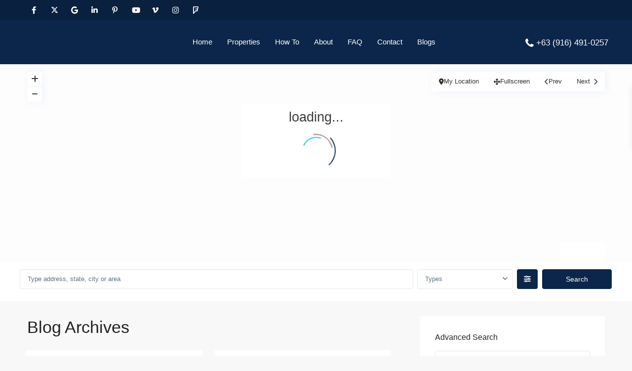

--- FILE ---
content_type: text/html; charset=UTF-8
request_url: https://smdcinvestments.net/estate_developer/
body_size: 31245
content:
<!DOCTYPE html><html lang="en-US" prefix="og: https://ogp.me/ns#"   dir="ltr" ><head><script data-no-optimize="1">var litespeed_docref=sessionStorage.getItem("litespeed_docref");litespeed_docref&&(Object.defineProperty(document,"referrer",{get:function(){return litespeed_docref}}),sessionStorage.removeItem("litespeed_docref"));</script> <meta charset="UTF-8" /><meta name="viewport" content="width=device-width, initial-scale=1,user-scalable=no"><link rel="pingback" href="https://smdcinvestments.net/xmlrpc.php" /><style>img:is([sizes="auto" i], [sizes^="auto," i]) { contain-intrinsic-size: 3000px 1500px }</style><title>Developer Archive - SMDC Investments</title><meta name="description" content="Developer Archive - SMDC Investments"/><meta name="robots" content="follow, index, max-snippet:-1, max-video-preview:-1, max-image-preview:large"/><link rel="canonical" href="https://smdcinvestments.net/estate_developer/" /><meta property="og:locale" content="en_US" /><meta property="og:type" content="article" /><meta property="og:title" content="Developer Archive - SMDC Investments" /><meta property="og:description" content="Developer Archive - SMDC Investments" /><meta property="og:url" content="https://smdcinvestments.net/estate_developer/" /><meta property="og:site_name" content="SMDC Investments" /><meta name="twitter:card" content="summary_large_image" /><meta name="twitter:title" content="Developer Archive - SMDC Investments" /><meta name="twitter:description" content="Developer Archive - SMDC Investments" /> <script type="application/ld+json" class="rank-math-schema">{"@context":"https://schema.org","@graph":[{"@type":"RealEstateAgent","@id":"https://smdcinvestments.net/#organization","name":"SMDC Investments","url":"https://smdcinvestments.net","openingHours":["Monday,Tuesday,Wednesday,Thursday,Friday,Saturday,Sunday 09:00-17:00"]},{"@type":"WebSite","@id":"https://smdcinvestments.net/#website","url":"https://smdcinvestments.net","name":"SMDC Investments","publisher":{"@id":"https://smdcinvestments.net/#organization"},"inLanguage":"en-US"},{"@type":"BreadcrumbList","@id":"https://smdcinvestments.net/estate_developer/#breadcrumb","itemListElement":[{"@type":"ListItem","position":"1","item":{"@id":"https://smdcinvestments.net","name":"Home"}},{"@type":"ListItem","position":"2","item":{"@id":"https://smdcinvestments.net/estate_developer/","name":"Developer"}}]},{"@type":"CollectionPage","@id":"https://smdcinvestments.net/estate_developer/#webpage","url":"https://smdcinvestments.net/estate_developer/","name":"Developer Archive - SMDC Investments","isPartOf":{"@id":"https://smdcinvestments.net/#website"},"inLanguage":"en-US","breadcrumb":{"@id":"https://smdcinvestments.net/estate_developer/#breadcrumb"}}]}</script> <link rel='dns-prefetch' href='//fonts.googleapis.com' /><link rel='dns-prefetch' href='//www.googletagmanager.com' /><link rel="alternate" type="application/rss+xml" title="SMDC Investments &raquo; Feed" href="https://smdcinvestments.net/feed/" /><link rel="alternate" type="application/rss+xml" title="SMDC Investments &raquo; Comments Feed" href="https://smdcinvestments.net/comments/feed/" /><link rel="alternate" type="application/rss+xml" title="SMDC Investments &raquo; Developer Feed" href="https://smdcinvestments.net/estate_developer/feed/" /><link data-optimized="2" rel="stylesheet" href="https://smdcinvestments.net/wp-content/litespeed/css/16efefe679a7def2fd05da073c8c585f.css?ver=e8583" /><style id='classic-theme-styles-inline-css' type='text/css'>/*! This file is auto-generated */
.wp-block-button__link{color:#fff;background-color:#32373c;border-radius:9999px;box-shadow:none;text-decoration:none;padding:calc(.667em + 2px) calc(1.333em + 2px);font-size:1.125em}.wp-block-file__button{background:#32373c;color:#fff;text-decoration:none}</style><style id='global-styles-inline-css' type='text/css'>:root{--wp--preset--aspect-ratio--square: 1;--wp--preset--aspect-ratio--4-3: 4/3;--wp--preset--aspect-ratio--3-4: 3/4;--wp--preset--aspect-ratio--3-2: 3/2;--wp--preset--aspect-ratio--2-3: 2/3;--wp--preset--aspect-ratio--16-9: 16/9;--wp--preset--aspect-ratio--9-16: 9/16;--wp--preset--color--black: #000000;--wp--preset--color--cyan-bluish-gray: #abb8c3;--wp--preset--color--white: #ffffff;--wp--preset--color--pale-pink: #f78da7;--wp--preset--color--vivid-red: #cf2e2e;--wp--preset--color--luminous-vivid-orange: #ff6900;--wp--preset--color--luminous-vivid-amber: #fcb900;--wp--preset--color--light-green-cyan: #7bdcb5;--wp--preset--color--vivid-green-cyan: #00d084;--wp--preset--color--pale-cyan-blue: #8ed1fc;--wp--preset--color--vivid-cyan-blue: #0693e3;--wp--preset--color--vivid-purple: #9b51e0;--wp--preset--gradient--vivid-cyan-blue-to-vivid-purple: linear-gradient(135deg,rgba(6,147,227,1) 0%,rgb(155,81,224) 100%);--wp--preset--gradient--light-green-cyan-to-vivid-green-cyan: linear-gradient(135deg,rgb(122,220,180) 0%,rgb(0,208,130) 100%);--wp--preset--gradient--luminous-vivid-amber-to-luminous-vivid-orange: linear-gradient(135deg,rgba(252,185,0,1) 0%,rgba(255,105,0,1) 100%);--wp--preset--gradient--luminous-vivid-orange-to-vivid-red: linear-gradient(135deg,rgba(255,105,0,1) 0%,rgb(207,46,46) 100%);--wp--preset--gradient--very-light-gray-to-cyan-bluish-gray: linear-gradient(135deg,rgb(238,238,238) 0%,rgb(169,184,195) 100%);--wp--preset--gradient--cool-to-warm-spectrum: linear-gradient(135deg,rgb(74,234,220) 0%,rgb(151,120,209) 20%,rgb(207,42,186) 40%,rgb(238,44,130) 60%,rgb(251,105,98) 80%,rgb(254,248,76) 100%);--wp--preset--gradient--blush-light-purple: linear-gradient(135deg,rgb(255,206,236) 0%,rgb(152,150,240) 100%);--wp--preset--gradient--blush-bordeaux: linear-gradient(135deg,rgb(254,205,165) 0%,rgb(254,45,45) 50%,rgb(107,0,62) 100%);--wp--preset--gradient--luminous-dusk: linear-gradient(135deg,rgb(255,203,112) 0%,rgb(199,81,192) 50%,rgb(65,88,208) 100%);--wp--preset--gradient--pale-ocean: linear-gradient(135deg,rgb(255,245,203) 0%,rgb(182,227,212) 50%,rgb(51,167,181) 100%);--wp--preset--gradient--electric-grass: linear-gradient(135deg,rgb(202,248,128) 0%,rgb(113,206,126) 100%);--wp--preset--gradient--midnight: linear-gradient(135deg,rgb(2,3,129) 0%,rgb(40,116,252) 100%);--wp--preset--font-size--small: 13px;--wp--preset--font-size--medium: 20px;--wp--preset--font-size--large: 36px;--wp--preset--font-size--x-large: 42px;--wp--preset--spacing--20: 0.44rem;--wp--preset--spacing--30: 0.67rem;--wp--preset--spacing--40: 1rem;--wp--preset--spacing--50: 1.5rem;--wp--preset--spacing--60: 2.25rem;--wp--preset--spacing--70: 3.38rem;--wp--preset--spacing--80: 5.06rem;--wp--preset--shadow--natural: 6px 6px 9px rgba(0, 0, 0, 0.2);--wp--preset--shadow--deep: 12px 12px 50px rgba(0, 0, 0, 0.4);--wp--preset--shadow--sharp: 6px 6px 0px rgba(0, 0, 0, 0.2);--wp--preset--shadow--outlined: 6px 6px 0px -3px rgba(255, 255, 255, 1), 6px 6px rgba(0, 0, 0, 1);--wp--preset--shadow--crisp: 6px 6px 0px rgba(0, 0, 0, 1);}:where(.is-layout-flex){gap: 0.5em;}:where(.is-layout-grid){gap: 0.5em;}body .is-layout-flex{display: flex;}.is-layout-flex{flex-wrap: wrap;align-items: center;}.is-layout-flex > :is(*, div){margin: 0;}body .is-layout-grid{display: grid;}.is-layout-grid > :is(*, div){margin: 0;}:where(.wp-block-columns.is-layout-flex){gap: 2em;}:where(.wp-block-columns.is-layout-grid){gap: 2em;}:where(.wp-block-post-template.is-layout-flex){gap: 1.25em;}:where(.wp-block-post-template.is-layout-grid){gap: 1.25em;}.has-black-color{color: var(--wp--preset--color--black) !important;}.has-cyan-bluish-gray-color{color: var(--wp--preset--color--cyan-bluish-gray) !important;}.has-white-color{color: var(--wp--preset--color--white) !important;}.has-pale-pink-color{color: var(--wp--preset--color--pale-pink) !important;}.has-vivid-red-color{color: var(--wp--preset--color--vivid-red) !important;}.has-luminous-vivid-orange-color{color: var(--wp--preset--color--luminous-vivid-orange) !important;}.has-luminous-vivid-amber-color{color: var(--wp--preset--color--luminous-vivid-amber) !important;}.has-light-green-cyan-color{color: var(--wp--preset--color--light-green-cyan) !important;}.has-vivid-green-cyan-color{color: var(--wp--preset--color--vivid-green-cyan) !important;}.has-pale-cyan-blue-color{color: var(--wp--preset--color--pale-cyan-blue) !important;}.has-vivid-cyan-blue-color{color: var(--wp--preset--color--vivid-cyan-blue) !important;}.has-vivid-purple-color{color: var(--wp--preset--color--vivid-purple) !important;}.has-black-background-color{background-color: var(--wp--preset--color--black) !important;}.has-cyan-bluish-gray-background-color{background-color: var(--wp--preset--color--cyan-bluish-gray) !important;}.has-white-background-color{background-color: var(--wp--preset--color--white) !important;}.has-pale-pink-background-color{background-color: var(--wp--preset--color--pale-pink) !important;}.has-vivid-red-background-color{background-color: var(--wp--preset--color--vivid-red) !important;}.has-luminous-vivid-orange-background-color{background-color: var(--wp--preset--color--luminous-vivid-orange) !important;}.has-luminous-vivid-amber-background-color{background-color: var(--wp--preset--color--luminous-vivid-amber) !important;}.has-light-green-cyan-background-color{background-color: var(--wp--preset--color--light-green-cyan) !important;}.has-vivid-green-cyan-background-color{background-color: var(--wp--preset--color--vivid-green-cyan) !important;}.has-pale-cyan-blue-background-color{background-color: var(--wp--preset--color--pale-cyan-blue) !important;}.has-vivid-cyan-blue-background-color{background-color: var(--wp--preset--color--vivid-cyan-blue) !important;}.has-vivid-purple-background-color{background-color: var(--wp--preset--color--vivid-purple) !important;}.has-black-border-color{border-color: var(--wp--preset--color--black) !important;}.has-cyan-bluish-gray-border-color{border-color: var(--wp--preset--color--cyan-bluish-gray) !important;}.has-white-border-color{border-color: var(--wp--preset--color--white) !important;}.has-pale-pink-border-color{border-color: var(--wp--preset--color--pale-pink) !important;}.has-vivid-red-border-color{border-color: var(--wp--preset--color--vivid-red) !important;}.has-luminous-vivid-orange-border-color{border-color: var(--wp--preset--color--luminous-vivid-orange) !important;}.has-luminous-vivid-amber-border-color{border-color: var(--wp--preset--color--luminous-vivid-amber) !important;}.has-light-green-cyan-border-color{border-color: var(--wp--preset--color--light-green-cyan) !important;}.has-vivid-green-cyan-border-color{border-color: var(--wp--preset--color--vivid-green-cyan) !important;}.has-pale-cyan-blue-border-color{border-color: var(--wp--preset--color--pale-cyan-blue) !important;}.has-vivid-cyan-blue-border-color{border-color: var(--wp--preset--color--vivid-cyan-blue) !important;}.has-vivid-purple-border-color{border-color: var(--wp--preset--color--vivid-purple) !important;}.has-vivid-cyan-blue-to-vivid-purple-gradient-background{background: var(--wp--preset--gradient--vivid-cyan-blue-to-vivid-purple) !important;}.has-light-green-cyan-to-vivid-green-cyan-gradient-background{background: var(--wp--preset--gradient--light-green-cyan-to-vivid-green-cyan) !important;}.has-luminous-vivid-amber-to-luminous-vivid-orange-gradient-background{background: var(--wp--preset--gradient--luminous-vivid-amber-to-luminous-vivid-orange) !important;}.has-luminous-vivid-orange-to-vivid-red-gradient-background{background: var(--wp--preset--gradient--luminous-vivid-orange-to-vivid-red) !important;}.has-very-light-gray-to-cyan-bluish-gray-gradient-background{background: var(--wp--preset--gradient--very-light-gray-to-cyan-bluish-gray) !important;}.has-cool-to-warm-spectrum-gradient-background{background: var(--wp--preset--gradient--cool-to-warm-spectrum) !important;}.has-blush-light-purple-gradient-background{background: var(--wp--preset--gradient--blush-light-purple) !important;}.has-blush-bordeaux-gradient-background{background: var(--wp--preset--gradient--blush-bordeaux) !important;}.has-luminous-dusk-gradient-background{background: var(--wp--preset--gradient--luminous-dusk) !important;}.has-pale-ocean-gradient-background{background: var(--wp--preset--gradient--pale-ocean) !important;}.has-electric-grass-gradient-background{background: var(--wp--preset--gradient--electric-grass) !important;}.has-midnight-gradient-background{background: var(--wp--preset--gradient--midnight) !important;}.has-small-font-size{font-size: var(--wp--preset--font-size--small) !important;}.has-medium-font-size{font-size: var(--wp--preset--font-size--medium) !important;}.has-large-font-size{font-size: var(--wp--preset--font-size--large) !important;}.has-x-large-font-size{font-size: var(--wp--preset--font-size--x-large) !important;}
:where(.wp-block-post-template.is-layout-flex){gap: 1.25em;}:where(.wp-block-post-template.is-layout-grid){gap: 1.25em;}
:where(.wp-block-columns.is-layout-flex){gap: 2em;}:where(.wp-block-columns.is-layout-grid){gap: 2em;}
:root :where(.wp-block-pullquote){font-size: 1.5em;line-height: 1.6;}</style><style id='wpestate_style-inline-css' type='text/css'>body::after{
            position:absolute;
            width:0;
            height:0;
            overflow:hidden;
            z-index:-1; // hide images
            content:url();   // load images
            }
        }</style><style id='rocket-lazyload-inline-css' type='text/css'>.rll-youtube-player{position:relative;padding-bottom:56.23%;height:0;overflow:hidden;max-width:100%;}.rll-youtube-player:focus-within{outline: 2px solid currentColor;outline-offset: 5px;}.rll-youtube-player iframe{position:absolute;top:0;left:0;width:100%;height:100%;z-index:100;background:0 0}.rll-youtube-player img{bottom:0;display:block;left:0;margin:auto;max-width:100%;width:100%;position:absolute;right:0;top:0;border:none;height:auto;-webkit-transition:.4s all;-moz-transition:.4s all;transition:.4s all}.rll-youtube-player img:hover{-webkit-filter:brightness(75%)}.rll-youtube-player .play{height:100%;width:100%;left:0;top:0;position:absolute;background:url(https://smdcinvestments.net/wp-content/plugins/rocket-lazy-load/assets/img/youtube.png) no-repeat center;background-color: transparent !important;cursor:pointer;border:none;}</style> <script type="litespeed/javascript" data-src="https://smdcinvestments.net/wp-includes/js/jquery/jquery.min.js" id="jquery-core-js"></script> <script></script><link rel="https://api.w.org/" href="https://smdcinvestments.net/wp-json/" /><link rel="EditURI" type="application/rsd+xml" title="RSD" href="https://smdcinvestments.net/xmlrpc.php?rsd" /><meta name="generator" content="WordPress 6.8.3" /><meta name="generator" content="Site Kit by Google 1.164.0" /> <script type="litespeed/javascript" data-src="https://www.googletagmanager.com/gtag/js?id=G-9E3L6TFDPK"></script> <script type="litespeed/javascript">window.dataLayer=window.dataLayer||[];function gtag(){dataLayer.push(arguments)}
gtag('js',new Date());gtag('config','G-9E3L6TFDPK')</script>  <script type="litespeed/javascript">!function(f,b,e,v,n,t,s){if(f.fbq)return;n=f.fbq=function(){n.callMethod?n.callMethod.apply(n,arguments):n.queue.push(arguments)};if(!f._fbq)f._fbq=n;n.push=n;n.loaded=!0;n.version='2.0';n.queue=[];t=b.createElement(e);t.async=!0;t.src=v;s=b.getElementsByTagName(e)[0];s.parentNode.insertBefore(t,s)}(window,document,'script','https://connect.facebook.net/en_US/fbevents.js');fbq('init','1075171656572626');fbq('track','PageView')</script> <noscript><img height="1" width="1"src="https://www.facebook.com/tr?id=1075171656572626&ev=PageView&noscript=1"/></noscript>
<style type='text/css'>:root{/* base variables START */--wp-estate-main-color-option: #0b264a;/* base variables END *//* layout variables START *//* layout variables END *//* logo variables START *//* logo variables END *//* header variables START */--wp-estate-top-bar-back-option: #0a203f;--wp-estate-top-bar-font-option: #ffffff;--wp-estate-header-color-option: #0b264a;--wp-estate-sticky-menu-font-color-option: #ffffff;--wp-estate-menu-font-color-option: #ffffff;--wp-estate-menu-item-back-color-option: #0b264a;--wp-estate-menu-items-color-option: #ffffff;/* header variables END *//* mobile_header variables START */--wp-estate-mobile-header-background-color-option: #0a264a;--wp-estate-mobile-menu-background-color-option: #0a264a;/* mobile_header variables END *//* search variables START */--wp-estate-adv-back-color-option: #062750;--wp-estate-adv-back-color-opacity-option: 0.4;--wp-estate-adv-font-color-option: #ffffff;/* search variables END *//* general variables START */--wp_estate_link_color-option: #ffffff;/* general variables END *//* map variables START *//* map variables END *//* property_unit variables START */--wp-estate-card-details-font-awsome-size-option: 13px;--wp-estate-card-details-image_icon-size-option: 17px;--wp-estate-card-details-font-family-option: Roboto;--wp-estate-card-details-font-size-option: 14px;--wp-estate-card-details-font-weight-option: 500;--wp-estate-card-details-alignment-option: fill;--wp-estate-card-details-image-position-option: left;--wp-estate-card-details-gap-option: px;/* property_unit variables END *//* widgets variables START *//* widgets variables END *//* footer variables START */--wp-estate-footer-back-color-option: #0c264b;--wp-estate-footer-font-color-option: #ffffff;--wp-estate-footer-copy-color-option: #ffffff;--wp-estate-footer-copy-back-color-option: #092040;--wp-estate-footer-heading-color-option: #ffffff;/* footer variables END *//* content_area_padding variables START *//* content_area_padding variables END *//* property_unit_padding variables START *//* property_unit_padding variables END *//* widget_padding variables START *//* widget_padding variables END *//* borders_and_units variables START *//* borders_and_units variables END *//* min_heights variables START *//* min_heights variables END *//* dashboard_colors variables START *//* dashboard_colors variables END *//* typography variables START *//* typography variables END *//* others variables START */--wp-estate-float-form-top-option: 75%;--wp-estate-float-form-top-tax-option: 75%;/* others variables END */}</style><meta name="generator" content="Elementor 3.32.4; features: additional_custom_breakpoints; settings: css_print_method-external, google_font-enabled, font_display-auto"><style type="text/css">.recentcomments a{display:inline !important;padding:0 !important;margin:0 !important;}</style><style>.e-con.e-parent:nth-of-type(n+4):not(.e-lazyloaded):not(.e-no-lazyload),
				.e-con.e-parent:nth-of-type(n+4):not(.e-lazyloaded):not(.e-no-lazyload) * {
					background-image: none !important;
				}
				@media screen and (max-height: 1024px) {
					.e-con.e-parent:nth-of-type(n+3):not(.e-lazyloaded):not(.e-no-lazyload),
					.e-con.e-parent:nth-of-type(n+3):not(.e-lazyloaded):not(.e-no-lazyload) * {
						background-image: none !important;
					}
				}
				@media screen and (max-height: 640px) {
					.e-con.e-parent:nth-of-type(n+2):not(.e-lazyloaded):not(.e-no-lazyload),
					.e-con.e-parent:nth-of-type(n+2):not(.e-lazyloaded):not(.e-no-lazyload) * {
						background-image: none !important;
					}
				}</style><meta name="generator" content="Powered by WPBakery Page Builder - drag and drop page builder for WordPress."/><meta name="generator" content="Redux 4.5.5" /><meta name="generator" content="Powered by Slider Revolution 6.5.19 - responsive, Mobile-Friendly Slider Plugin for WordPress with comfortable drag and drop interface." /><link rel="icon" href="https://smdcinvestments.net/wp-content/uploads/2021/02/smdc_logo-sticky-36x36.png" sizes="32x32" /><link rel="icon" href="https://smdcinvestments.net/wp-content/uploads/2021/02/smdc_logo-sticky.png" sizes="192x192" /><link rel="apple-touch-icon" href="https://smdcinvestments.net/wp-content/uploads/2021/02/smdc_logo-sticky.png" /><meta name="msapplication-TileImage" content="https://smdcinvestments.net/wp-content/uploads/2021/02/smdc_logo-sticky.png" /> <script type="litespeed/javascript">function setREVStartSize(e){window.RSIW=window.RSIW===undefined?window.innerWidth:window.RSIW;window.RSIH=window.RSIH===undefined?window.innerHeight:window.RSIH;try{var pw=document.getElementById(e.c).parentNode.offsetWidth,newh;pw=pw===0||isNaN(pw)?window.RSIW:pw;e.tabw=e.tabw===undefined?0:parseInt(e.tabw);e.thumbw=e.thumbw===undefined?0:parseInt(e.thumbw);e.tabh=e.tabh===undefined?0:parseInt(e.tabh);e.thumbh=e.thumbh===undefined?0:parseInt(e.thumbh);e.tabhide=e.tabhide===undefined?0:parseInt(e.tabhide);e.thumbhide=e.thumbhide===undefined?0:parseInt(e.thumbhide);e.mh=e.mh===undefined||e.mh==""||e.mh==="auto"?0:parseInt(e.mh,0);if(e.layout==="fullscreen"||e.l==="fullscreen")
newh=Math.max(e.mh,window.RSIH);else{e.gw=Array.isArray(e.gw)?e.gw:[e.gw];for(var i in e.rl)if(e.gw[i]===undefined||e.gw[i]===0)e.gw[i]=e.gw[i-1];e.gh=e.el===undefined||e.el===""||(Array.isArray(e.el)&&e.el.length==0)?e.gh:e.el;e.gh=Array.isArray(e.gh)?e.gh:[e.gh];for(var i in e.rl)if(e.gh[i]===undefined||e.gh[i]===0)e.gh[i]=e.gh[i-1];var nl=new Array(e.rl.length),ix=0,sl;e.tabw=e.tabhide>=pw?0:e.tabw;e.thumbw=e.thumbhide>=pw?0:e.thumbw;e.tabh=e.tabhide>=pw?0:e.tabh;e.thumbh=e.thumbhide>=pw?0:e.thumbh;for(var i in e.rl)nl[i]=e.rl[i]<window.RSIW?0:e.rl[i];sl=nl[0];for(var i in nl)if(sl>nl[i]&&nl[i]>0){sl=nl[i];ix=i}
var m=pw>(e.gw[ix]+e.tabw+e.thumbw)?1:(pw-(e.tabw+e.thumbw))/(e.gw[ix]);newh=(e.gh[ix]*m)+(e.tabh+e.thumbh)}
var el=document.getElementById(e.c);if(el!==null&&el)el.style.height=newh+"px";el=document.getElementById(e.c+"_wrapper");if(el!==null&&el){el.style.height=newh+"px";el.style.display="block"}}catch(e){console.log("Failure at Presize of Slider:"+e)}}</script> <style type="text/css" id="wp-custom-css">.postid-57 .agent_contanct_form,
.postid-55 .agent_contanct_form{
width:100%	
}

.search_wr_5 h3 {
	font-size: 16px;
}

/*sub menu color */
#access ul ul a {
    color: #ffffff !important;
}

.page-id-22238 .with_search_5 #openmap{
	bottom: -29px;
}

.page-id-22238 #search_wrapper {
    top: 75%;
}

.property_listing.property_unit_type2 .property_listing_details {
    padding: 7px 22px!important;
}

.contact_detail {
    margin-left: 0!important;
}

.featured_property_type3.featured_property h2 a,
.widget_latest_title,.featured_property h2 a{
	font-weight: 600;
}

.row.custom_details_container .col-md-3 {
    margin-bottom: 5px;
    margin-top: 5px;
}

.subunit_title{
	font-weight: 600;
}

.property_categories_type1_wrapper span, span.property_details_type1_rooms, span.property_details_type1_baths, span.property_details_type1_size, span.property_details_type1_id, .property_agent_wrapper span {
    color: #3a4659;
    font-weight: 600;
}

b, strong {
    font-weight: 600;
}
.form-control {
    margin-bottom: 10px !important;
}
.agent_detail a {
	color: black !important;
}
.single-content .prop_pricex {
    padding-top: 6px;
    line-height: 22px;
}

#infobox_title {
    margin-bottom: 5px;
    font-weight: 600;
}
 
.prop_detailsx {
    margin-top: 0px;
}

.listing_wrapper.col-md-12 .property_listing.property_unit_type2 .property_listing_details {
    padding-left: 395px!Important;
}</style><noscript><style>.wpb_animate_when_almost_visible { opacity: 1; }</style></noscript><noscript><style id="rocket-lazyload-nojs-css">.rll-youtube-player, [data-lazy-src]{display:none !important;}</style></noscript></head><body class="archive post-type-archive post-type-archive-estate_developer wp-theme-wpresidence  wpresidece_has_top_bar  wpresidence_header_logo_align_center wpresidence_header3_logo_align_ wpresidence_header_menu_type1_align_center wpresidence_header_menu_type3_4_text_align_left wpb-js-composer js-comp-ver-8.1 vc_responsive elementor-default elementor-kit-20"><div class="mobilewrapper" id="mobilewrapper_links"><div class="snap-drawers"><div class="snap-drawer snap-drawer-left"><div class="mobilemenu-close"><i class="fas fa-times"></i></div><div class="header_phone">
<svg xmlns="http://www.w3.org/2000/svg" xmlns:xlink="http://www.w3.org/1999/xlink" xml:space="preserve" version="1.1" style="shape-rendering:geometricPrecision;text-rendering:geometricPrecision;image-rendering:optimizeQuality;" viewBox="0 0 295.64 369.5375" x="0px" y="0px" fill-rule="evenodd" clip-rule="evenodd"><defs></defs><g><path class="fil0" d="M231.99 189.12c18.12,10.07 36.25,20.14 54.37,30.21 7.8,4.33 11.22,13.52 8.15,21.9 -15.59,42.59 -61.25,65.07 -104.21,49.39 -87.97,-32.11 -153.18,-97.32 -185.29,-185.29 -15.68,-42.96 6.8,-88.62 49.39,-104.21 8.38,-3.07 17.57,0.35 21.91,8.15 10.06,18.12 20.13,36.25 30.2,54.37 4.72,8.5 3.61,18.59 -2.85,25.85 -8.46,9.52 -16.92,19.04 -25.38,28.55 18.06,43.98 55.33,81.25 99.31,99.31 9.51,-8.46 19.03,-16.92 28.55,-25.38 7.27,-6.46 17.35,-7.57 25.85,-2.85z"/></g></svg>
<a href="tel:+63 (916) 491-0257" >+63 (916) 491-0257</a></div><ul id="menu-main-menu" class="mobilex-menu"><li id="menu-item-29152" class="menu-item menu-item-type-post_type menu-item-object-page menu-item-home menu-item-29152"><a href="https://smdcinvestments.net/">Home</a></li><li id="menu-item-28395" class="menu-item menu-item-type-custom menu-item-object-custom menu-item-has-children menu-item-28395"><a href="#" title="						">Properties</a><ul class="sub-menu"><li id="menu-item-29863" class="menu-item menu-item-type-post_type menu-item-object-page menu-item-29863"><a href="https://smdcinvestments.net/pre-selling-properties/">Pre Selling Properties</a></li><li id="menu-item-29862" class="menu-item menu-item-type-post_type menu-item-object-page menu-item-29862"><a href="https://smdcinvestments.net/ready-for-occupancy-properties/">Ready For Occupancy Properties</a></li><li id="menu-item-29861" class="menu-item menu-item-type-post_type menu-item-object-page menu-item-29861"><a href="https://smdcinvestments.net/rfo-pre-selling-properties/">RFO / Pre-selling Properties</a></li></ul></li><li id="menu-item-29248" class="menu-item menu-item-type-custom menu-item-object-custom menu-item-has-children menu-item-29248"><a href="#">How To</a><ul class="sub-menu"><li id="menu-item-29418" class="menu-item menu-item-type-post_type menu-item-object-page menu-item-29418"><a href="https://smdcinvestments.net/bank-loan-assistance/">Bank Loan Assistance</a></li><li id="menu-item-29419" class="menu-item menu-item-type-post_type menu-item-object-page menu-item-29419"><a href="https://smdcinvestments.net/buying-procedure/">Buying Procedure</a></li><li id="menu-item-29420" class="menu-item menu-item-type-post_type menu-item-object-page menu-item-29420"><a href="https://smdcinvestments.net/requirements/">Requirements</a></li></ul></li><li id="menu-item-29310" class="menu-item menu-item-type-post_type menu-item-object-page menu-item-29310"><a href="https://smdcinvestments.net/about/">About</a></li><li id="menu-item-29838" class="menu-item menu-item-type-post_type menu-item-object-page menu-item-29838"><a href="https://smdcinvestments.net/faq/">FAQ</a></li><li id="menu-item-28486" class="menu-item menu-item-type-post_type menu-item-object-page menu-item-28486"><a href="https://smdcinvestments.net/contact-us/" title="						">Contact</a></li><li id="menu-item-29839" class="menu-item menu-item-type-post_type menu-item-object-page menu-item-29839"><a href="https://smdcinvestments.net/blogs/">Blogs</a></li></ul></div></div></div><div class="mobilewrapper-user" id="mobilewrapperuser"><div class="snap-drawers"><div class="snap-drawer snap-drawer-right"><div class="mobilemenu-close-user"><i class="fas fa-times"></i></div><div class="login_form wpestate_login_form_wrapper"><div class="login_register_div_title">Sign into your account</div><div class="loginalert login_register_message_area" ></div>
<input type="text" class="form-control wpestate_login_form_username" name="log"  placeholder="Username"/><div class="password_holder">
<input type="password" class="form-control wpestate_login_form_password " name="pwd" placeholder="Password"/>
<i class="far fa-eye-slash show_hide_password"></i></div>
<input type="hidden" name="loginpop" class="loginpop" value="0">
<input type="hidden" class="wpestate_login_form_security" name="security-login-topbar"
value="f17c8d99e4">
<button class="wpresidence_button wpestate_login_submit_button" >Login</button>
<input type="hidden" class="wpestate_social_login_nonce" value="b07fb2ad23"></div><div class="login_form wpestate_register_form_wrapper" ><div class="login_register_div_title">Create an account</div><div class="loginalert wpestate_register_message_area"></div>
<input type="text" name="user_login_register"  class="form-control wpestate_register_form_usenmame" placeholder="Username"/>
<input type="email" name="user_email_register" class="form-control wpestate_register_form_email" placeholder="Email" /><div class="password_holder">
<input type="password" name="user_password"  class="form-control wpestate_register_form_password" placeholder="Password"/>
<i class="far fa-eye-slash show_hide_password"></i></div><div class="password_holder">
<input type="password" name="user_password_retype"  class="form-control wpestate_register_form_password_retype" placeholder="Retype Password"/>
<i class="far fa-eye-slash show_hide_password"></i></div>
<select  name="new_user_type_topbar" class="form-select wpestate_register_form_user_type"><option value="0">Select User Type</option><option value="1">User</option><option value="3">Agency</option><option value="4">Developer</option>
</select><div class="wpestate_register_form_agree_terms_label_wrapper">
<input type="checkbox" name="terms" class="wpestate_register_form_agree_terms " />
<label class="wpestate_register_form_agree_terms_label" for="user_terms_register_topbar">
I agree with <a href="https://smdcinvestments.net/terms-and-coditions/" target="_blank" class="wpestate_register_form_agree_terms_link">terms &amp; conditions</a>        </label></div>
<input type="hidden" class="wpestate_register_form_security" name="security-register-topbar" value="3001f37bff">
<button class="wpresidence_button wpestate_register_submit_button">Register</button></div><div class="login_form wpestate_forgot_form_wrapper "><div class="login_register_div_title">Reset Password</div><div class="loginalert login_register_message_area" ></div><input type="email" class="form-control wpestate_forgot_form_email " name="forgot_email" placeholder="Enter Your Email Address" size="20" />
<input type="hidden" id="security-forgot-topbar" name="security-forgot-topbar" value="20e46ac7d3" /><input type="hidden" name="_wp_http_referer" value="/estate_developer/" /><input type="hidden" class="wpestate_forgot_form_security" name="security-login-topbar"
value="4c57d51981">
<input type="hidden" class="wpestate_auth_postid" value="23004">
<button class="wpresidence_button wpestate_forgot_password_submit_button" name="forgot">Reset Password</button></div><div class="login_modal_control">
<a href="#" class="wpestate_login_form_switch_login">Back to login</a>
<a href="#" class="wpestate_login_form_switch_register">Register here!</a>
<a href="#" class="wpestate_login_form_switch_forgot">Forgot password?</a><input type="hidden" name="loginpop" class="loginpop" value="0"></div></div></div></div><div class="website-wrapper wpresidence_wrapper_for_header_type1  wide " id="all_wrapper" ><div class="container-fluid px-0 wpresidence_main_wrapper_class  wide  has_header_type1 "><div class="top_bar_wrapper d-none d-xl-block w-100 topbar_show_mobile_no"><div class="top_bar d-flex w-100 px-5 justify-content-between align-items-center"><div class="left-top-widet"><ul class="xoxo"><li id="social_widget_top-1" class="widget-container social_sidebar"><div class="wpresidence_elementor_social_sidebar_internal social_sidebar_internal"><a href="#" target="_blank" aria-label="facebook" ><i class="fab fa-facebook-f"></i></a><a href="#" target="_blank" aria-label="twitter" ><i class="fa-brands fa-x-twitter"></i></a><a href="#" target="_blank" aria-label="google" ><i class="fab fa-google"></i></a><a href="#" target="_blank" aria-label="linkedIn" ><i class="fab fa-linkedin-in"></i></a><a href="#" target="_blank" aria-label="pinterest" ><i class="fab fa-pinterest-p  fa-fw"></i></a><a href="#" target="_blank" aria-label="youtube" ><i class="fab fa-youtube  fa-fw"></i></a><a href="#" target="_blank" aria-label="vimeo" ><i class="fab fa-vimeo-v  fa-fw"></i></a><a href="#" target="_blank" aria-label="instagram" ><i class="fab fa-instagram  fa-fw"></i></a><a href="#" target="_blank" aria-label="foursquare" ><i class="fab  fa-foursquare  fa-fw"></i></a></div></li></ul></div></div></div><div class="mobile_header exclude-rtl d-xl-none mobile_header_sticky_no"><div class="mobile-trigger exclude-rtl"><i class="fas fa-bars"></i></div><div class="mobile-logo">
<a href="https://smdcinvestments.net">
<img src="data:image/svg+xml,%3Csvg%20xmlns='http://www.w3.org/2000/svg'%20viewBox='0%200%200%200'%3E%3C/svg%3E" class="img-responsive retina_ready" alt="mobile logo" data-lazy-src="https://smdcinvestments.net/wp-content/uploads/2021/02/smdc_logo-white.png"/><noscript><img src="https://smdcinvestments.net/wp-content/uploads/2021/02/smdc_logo-white.png" class="img-responsive retina_ready" alt="mobile logo"/></noscript>        </a></div></div><div class="master_header d-none d-xl-block d-flex   wide "><header class="header_wrapper d-flex w-100  no_user_submit  header_type1 hover_type_3 no_property_submit "><div class="header_wrapper_inside mx-5 py-0 d-flex w-100 flex-wrap align-items-center justify-content-between "
data-logo="https://smdcinvestments.net/wp-content/uploads/2021/02/smdc_logo-white.png"
data-sticky-logo="https://smdcinvestments.net/wp-content/uploads/2021/02/smdc_logo-white.png"><div class="logo " >
<a href="https://smdcinvestments.net"><img id="logo_image" src="data:image/svg+xml,%3Csvg%20xmlns='http://www.w3.org/2000/svg'%20viewBox='0%200%200%200'%3E%3C/svg%3E" class="img-responsive retina_ready" alt="company logo" data-lazy-src="https://smdcinvestments.net/wp-content/uploads/2021/02/smdc_logo-white.png"/><noscript><img id="logo_image" src="https://smdcinvestments.net/wp-content/uploads/2021/02/smdc_logo-white.png" class="img-responsive retina_ready" alt="company logo"/></noscript></a></div><nav class="wpresidence-navigation-menu   px-5 py-0 navbar navbar-expand-lg"><div class="menu-mega-menu-updated-container"><ul id="menu-main-menu" class="menu"><li id="menu-item-29152" class="menu-item menu-item-type-post_type menu-item-object-page menu-item-home no-megamenu   "><a class="menu-item-link"  href="https://smdcinvestments.net/">Home</a></li><li id="menu-item-28395" class="menu-item menu-item-type-custom menu-item-object-custom menu-item-has-children no-megamenu   "><a class="menu-item-link"  href="#">Properties</a><ul style="" class="  sub-menu "><li id="menu-item-29863" class="menu-item menu-item-type-post_type menu-item-object-page   "><a class="menu-item-link"  href="https://smdcinvestments.net/pre-selling-properties/">Pre Selling Properties</a></li><li id="menu-item-29862" class="menu-item menu-item-type-post_type menu-item-object-page   "><a class="menu-item-link"  href="https://smdcinvestments.net/ready-for-occupancy-properties/">Ready For Occupancy Properties</a></li><li id="menu-item-29861" class="menu-item menu-item-type-post_type menu-item-object-page   "><a class="menu-item-link"  href="https://smdcinvestments.net/rfo-pre-selling-properties/">RFO / Pre-selling Properties</a></li></ul></li><li id="menu-item-29248" class="menu-item menu-item-type-custom menu-item-object-custom menu-item-has-children no-megamenu   "><a class="menu-item-link"  href="#">How To</a><ul style="" class="  sub-menu "><li id="menu-item-29418" class="menu-item menu-item-type-post_type menu-item-object-page   "><a class="menu-item-link"  href="https://smdcinvestments.net/bank-loan-assistance/">Bank Loan Assistance</a></li><li id="menu-item-29419" class="menu-item menu-item-type-post_type menu-item-object-page   "><a class="menu-item-link"  href="https://smdcinvestments.net/buying-procedure/">Buying Procedure</a></li><li id="menu-item-29420" class="menu-item menu-item-type-post_type menu-item-object-page   "><a class="menu-item-link"  href="https://smdcinvestments.net/requirements/">Requirements</a></li></ul></li><li id="menu-item-29310" class="menu-item menu-item-type-post_type menu-item-object-page no-megamenu   "><a class="menu-item-link"  href="https://smdcinvestments.net/about/">About</a></li><li id="menu-item-29838" class="menu-item menu-item-type-post_type menu-item-object-page no-megamenu   "><a class="menu-item-link"  href="https://smdcinvestments.net/faq/">FAQ</a></li><li id="menu-item-28486" class="menu-item menu-item-type-post_type menu-item-object-page no-megamenu   "><a class="menu-item-link"  href="https://smdcinvestments.net/contact-us/">Contact</a></li><li id="menu-item-29839" class="menu-item menu-item-type-post_type menu-item-object-page no-megamenu   "><a class="menu-item-link"  href="https://smdcinvestments.net/blogs/">Blogs</a></li></ul></div></nav><div class="user_menu_wrapper"><div class="user_menu d-flex align-items-center user_not_loged wpestate-align-self-center wpestate-text-end" id="user_menu_u"><div class="header_phone">
<svg xmlns="http://www.w3.org/2000/svg" xmlns:xlink="http://www.w3.org/1999/xlink" xml:space="preserve" version="1.1" style="shape-rendering:geometricPrecision;text-rendering:geometricPrecision;image-rendering:optimizeQuality;" viewBox="0 0 295.64 369.5375" x="0px" y="0px" fill-rule="evenodd" clip-rule="evenodd"><defs></defs><g><path class="fil0" d="M231.99 189.12c18.12,10.07 36.25,20.14 54.37,30.21 7.8,4.33 11.22,13.52 8.15,21.9 -15.59,42.59 -61.25,65.07 -104.21,49.39 -87.97,-32.11 -153.18,-97.32 -185.29,-185.29 -15.68,-42.96 6.8,-88.62 49.39,-104.21 8.38,-3.07 17.57,0.35 21.91,8.15 10.06,18.12 20.13,36.25 30.2,54.37 4.72,8.5 3.61,18.59 -2.85,25.85 -8.46,9.52 -16.92,19.04 -25.38,28.55 18.06,43.98 55.33,81.25 99.31,99.31 9.51,-8.46 19.03,-16.92 28.55,-25.38 7.27,-6.46 17.35,-7.57 25.85,-2.85z"/></g></svg>
<a href="tel:+63 (916) 491-0257" >+63 (916) 491-0257</a></div></div></div></div></header></div><div class="header_media d-flex  w-100 mobile_header_media_sticky_no header_mediatype_0 with_search_10 header_media_non_elementor"><div id="gmap_wrapper"  class=" with_open_street " data-post_id="23004" data-cur_lat="" data-cur_long="" style="height:400px"  ><div id="googleMap" class="" style="height:400px"></div><div class="tooltip"> click to enable zoom</div><div id="gmap-loading">loading...<div class="new_prelader"></div></div><div id="gmap-noresult">
We didn&#039;t find any results</div><div class="gmap-controls  with_open_street  "><div id="openmap"><i class="fas fa-angle-down"></i>open map</div><div id="gmap-control">
<span  id="map-view"><i class="far fa-image"></i>View</span><div class="wpresidence_map_styles_wrapper">
<span id="map-view-roadmap"     class="map-type">Roadmap</span>
<span id="map-view-satellite"   class="map-type">Satellite</span>
<span id="map-view-hybrid"      class="map-type">Hybrid</span>
<span id="map-view-terrain"     class="map-type">Terrain</span></div>
<span  id="geolocation-button"><i class="fas fa-map-marker-alt"></i>My Location</span>
<span  id="gmap-full" ><i class="fas fa-arrows-alt"></i>Fullscreen</span>
<span  id="gmap-prev"><i class="fas fa-chevron-left"></i>Prev</span>
<span  id="gmap-next" >Next<i class="fas fa-chevron-right"></i></span></div><div id="gmapzoomplus"><i class="fas fa-plus"></i></div><div id="gmapzoomminus"><i class="fas fa-minus"></i></div></div></div></div><div id="search_wrapper" class="search_wrapper d-none d-xl-block with_search_on_end without_search_form_float   search_wr_10"
data-postid="23004"><div class="search_wrapper_color"></div><div class="adv-search-1  " id="adv-search-1" ><form role="search" method="get" class="row gx-2"  action="https://smdcinvestments.net/advanced-search/" ><div class="col-md-8">
<input type="text" id="adv_location" class="form-control" name="adv_location"  placeholder="Type address, state, city or area" value=""></div> <script type="litespeed/javascript">jQuery(document).ready(function(){var availableTagsData=[{"category":"City","labelcategory":"city","label":"SM South Mall, Las Pinas City","value":"SM South Mall, Las Pinas City"},{"category":"City","labelcategory":"city","label":"Felix Ave., Cainta","value":"Felix Ave., Cainta"},{"category":"City","labelcategory":"city","label":"Test City","value":"Test City"},{"category":"City","labelcategory":"city","label":"Edsa, Mandaluyong","value":"Edsa, Mandaluyong"},{"category":"City","labelcategory":"city","label":"Mandaluyong City","value":"Mandaluyong City"},{"category":"City","labelcategory":"city","label":"Paranaque City","value":"Paranaque City"},{"category":"City","labelcategory":"city","label":"Quezon City","value":"Quezon City"},{"category":"City","labelcategory":"city","label":"SM City Baliwag, Bulacan","value":"SM City Baliwag, Bulacan"},{"category":"City","labelcategory":"city","label":"Susana Heights, Muntinlupa","value":"Susana Heights, Muntinlupa"},{"category":"City","labelcategory":"city","label":"Sta. Rosa City, Laguna","value":"Sta. Rosa City, Laguna"},{"category":"City","labelcategory":"city","label":"SM City, Bacolod City","value":"SM City, Bacolod City"},{"category":"City","labelcategory":"city","label":"SM City, Iloilo City","value":"SM City, Iloilo City"},{"category":"City","labelcategory":"city","label":"Bel-Air, Makati City","value":"Bel-Air, Makati City"},{"category":"City","labelcategory":"city","label":"EDSA-Boni MRT Station","value":"EDSA-Boni MRT Station"},{"category":"City","labelcategory":"city","label":"Mall of Asia Complex","value":"Mall of Asia Complex"},{"category":"City","labelcategory":"city","label":"Manila","value":"Manila"},{"category":"City","labelcategory":"city","label":"Espana Avenue, Quezon City","value":"Espana Avenue, Quezon City"},{"category":"City","labelcategory":"city","label":"Makati City","value":"Makati City"},{"category":"City","labelcategory":"city","label":"Renaissance Center, Ortigas","value":"Renaissance Center, Ortigas"},{"category":"City","labelcategory":"city","label":"South Triangle, Quezon City","value":"South Triangle, Quezon City"},{"category":"City","labelcategory":"city","label":"Taguig City","value":"Taguig City"},{"category":"City","labelcategory":"city","label":"Tagaytay City","value":"Tagaytay City"},{"category":"City","labelcategory":"city","label":"Novaliches, Quezon City","value":"Novaliches, Quezon City"},{"category":"City","labelcategory":"city","label":"Katipunan Avenue","value":"Katipunan Avenue"},{"category":"City","labelcategory":"city","label":"Bicutan","value":"Bicutan"},{"category":"City","labelcategory":"city","label":"Las Pinas City","value":"Las Pinas City"},{"category":"City","labelcategory":"city","label":"Aurora Blvd., Quezon City","value":"Aurora Blvd., Quezon City"},{"category":"City","labelcategory":"city","label":"Mall of Asia, Pasay City","value":"Mall of Asia, Pasay City"},{"category":"Area","labelcategory":"area","label":"Bayonne","value":"Bayonne"},{"category":"Area","labelcategory":"area","label":"Greenville","value":"Greenville"},{"category":"Area","labelcategory":"area","label":"Manhattan","value":"Manhattan"},{"category":"Area","labelcategory":"area","label":"Queens","value":"Queens"},{"category":"Area","labelcategory":"area","label":"Southwark","value":"Southwark"},{"category":"Area","labelcategory":"area","label":"The Heights","value":"The Heights"},{"category":"Area","labelcategory":"area","label":"Upper East Side","value":"Upper East Side"},{"category":"Area","labelcategory":"area","label":"West Side","value":"West Side"},{"category":"Area","labelcategory":"area","label":"Plainview","value":"Plainview"},{"category":"County or State","labelcategory":"countystate","label":"Philippines","value":"Philippines"}];wpresidenceInitializeAutocomplete(availableTagsData,"adv_location")})</script> <div class="col-md-2"><div class="dropdown  bbrb Types wpresidence_dropdown ">
<button data-toggle="dropdown" id="adv_actions"
class="btn dropdown-toggle  filter_menu_trigger  "
type="button" data-bs-toggle="dropdown" aria-expanded="false"
data-value="all">Types</button> <input type="hidden" name="filter_search_action[]" value=""><ul id="actionslist" class="dropdown-menu filter_menu" role="menu" aria-labelledby="adv_actions"><li role="presentation" data-value="all">Types</li></ul></div></div><div class="col-md-2"><div class="adv_handler"><i class="fas fa-sliders-h" aria-hidden="true"></i></div>
<input name="submit" type="submit" class="wpresidence_button" id="advanced_submit_10" value="Search"></div><input type="hidden" name="is10" value="10"><div class="adv_search_hidden_fields row gx-2 gy-2 "><div class="col-md-3 categories"><div class="dropdown active bbrb Categories wpresidence_dropdown ">
<button data-toggle="dropdown" id="adv_categ"
class="btn dropdown-toggle  filter_menu_trigger  "
type="button" data-bs-toggle="dropdown" aria-expanded="false"
data-value="all">Categories</button> <input type="hidden" name="filter_search_type[]" value=""><ul id="categlist" class="dropdown-menu filter_menu" role="menu" aria-labelledby="adv_categ"><li role="presentation" data-value="all">Categories</li><li role="presentation" data-value="condominium">Condominium</li><li role="presentation" data-value="pre-selling">Pre Selling</li><li role="presentation" data-value="ready-for-occupancy">Ready For Occupancy</li><li role="presentation" data-value="rfo-pre-selling">RFO/ Pre Selling</li></ul></div></div><div class="col-md-3 cities"><div class="dropdown active bbrb Cities wpresidence_dropdown ">
<button data-toggle="dropdown" id="advanced_city"
class="btn dropdown-toggle  filter_menu_trigger  "
type="button" data-bs-toggle="dropdown" aria-expanded="false"
data-value="all">Cities</button> <input type="hidden" name="advanced_city" value=""><ul id="adv-search-city" class="dropdown-menu filter_menu" role="menu" aria-labelledby="advanced_city"><li role="presentation" data-value="all" data-value2="all">Cities</li><li role="presentation" data-value="aurora-blvd-quezon-city" data-value2="aurora-blvd-quezon-city" data-parentcounty="philippines">Aurora Blvd., Quezon City</li><li role="presentation" data-value="bel-air-makati-city" data-value2="bel-air-makati-city" data-parentcounty="philippines">Bel-Air, Makati City</li><li role="presentation" data-value="bicutan" data-value2="bicutan" data-parentcounty="">Bicutan</li><li role="presentation" data-value="edsa-boni-mrt-station" data-value2="edsa-boni-mrt-station" data-parentcounty="philippines">EDSA-Boni MRT Station</li><li role="presentation" data-value="espana-avenue-quezon-city" data-value2="espana-avenue-quezon-city" data-parentcounty="new-jersey-state">Espana Avenue, Quezon City</li><li role="presentation" data-value="katipunan-avenue" data-value2="katipunan-avenue" data-parentcounty="philippines">Katipunan Avenue</li><li role="presentation" data-value="las-pinas-city" data-value2="las-pinas-city" data-parentcounty="philippines">Las Pinas City</li><li role="presentation" data-value="makati-city" data-value2="makati-city" data-parentcounty="new-jersey-state">Makati City</li><li role="presentation" data-value="mall-of-asia-complex" data-value2="mall-of-asia-complex" data-parentcounty="philippines">Mall Of Asia Complex</li><li role="presentation" data-value="mall-of-asia-pasay-city" data-value2="mall-of-asia-pasay-city" data-parentcounty="new-jersey-state">Mall Of Asia, Pasay City</li><li role="presentation" data-value="manila" data-value2="manila" data-parentcounty="">Manila</li><li role="presentation" data-value="novaliches-quezon-city" data-value2="novaliches-quezon-city" data-parentcounty="philippines">Novaliches, Quezon City</li><li role="presentation" data-value="quezon-city" data-value2="quezon-city" data-parentcounty="new-jersey-state">Quezon City</li><li role="presentation" data-value="renaissance-center-ortigas" data-value2="renaissance-center-ortigas" data-parentcounty="new-jersey-state">Renaissance Center, Ortigas</li><li role="presentation" data-value="sm-city-baliwag-bulacan" data-value2="sm-city-baliwag-bulacan" data-parentcounty="new-jersey-state">SM City Baliwag, Bulacan</li><li role="presentation" data-value="sm-city-bacolod-city" data-value2="sm-city-bacolod-city" data-parentcounty="philippines">SM City, Bacolod City</li><li role="presentation" data-value="sm-city-iloilo-city" data-value2="sm-city-iloilo-city" data-parentcounty="philippines">SM City, Iloilo City</li><li role="presentation" data-value="south-triangle-quezon-city" data-value2="south-triangle-quezon-city" data-parentcounty="philippines">South Triangle, Quezon City</li><li role="presentation" data-value="sta-rosa-city-laguna" data-value2="sta-rosa-city-laguna" data-parentcounty="philippines">Sta. Rosa City, Laguna</li><li role="presentation" data-value="susana-heights-muntinlupa" data-value2="susana-heights-muntinlupa" data-parentcounty="philippines">Susana Heights, Muntinlupa</li><li role="presentation" data-value="tagaytay-city" data-value2="tagaytay-city" data-parentcounty="new-jersey-state">Tagaytay City</li><li role="presentation" data-value="taguig-city" data-value2="taguig-city" data-parentcounty="philippines">Taguig City</li></ul></div></div></div><div id="results"><div class="results_header">
We found  <span id="results_no">0</span> results.
<span id="preview_view_all">View results</span></div><div id="results_wrapper"></div>
<input type="hidden" id="wpestate_regular_search_nonce" name="wpestate_regular_search_nonce" value="d7efec4608" /><input type="hidden" name="_wp_http_referer" value="/estate_developer/" /></div></form><div style="clear:both;"></div></div></div><main class="content_wrapper container-fluid  "><div class="row wpresidence_page_content_wrapper"><div class="col-12 breadcrumb_container "></div><div class="col-12 col-lg-8 ps-lg-0 pe-lg-3 order-lg-1">
<span class="entry-title listing_loader_title">Your search results</span><div class="spinner" id="listing_loader"><div class="rect1"></div><div class="rect2"></div><div class="rect3"></div><div class="rect4"></div><div class="rect5"></div></div><div id="listing_ajax_container"></div><h1 class="entry-title">
Blog Archives</h1><div class="blog_list_wrapper row"><div class="col-lg-6 col-12 col-sm-6 col-md-6    listing_wrapper blog2v"><div class="blog_unit  property_listing_blog" data-link="https://smdcinvestments.net/estate_developer/developer1_demo/"><div class="blog_unit_image"><a href="https://smdcinvestments.net/estate_developer/developer1_demo/"><img fetchpriority="high" width="525" height="328" src="data:image/svg+xml,%3Csvg%20xmlns='http://www.w3.org/2000/svg'%20viewBox='0%200%20525%20328'%3E%3C/svg%3E" class="lazyload img-responsive wp-post-image" alt="" data-original="https://smdcinvestments.net/wp-content/uploads/2017/11/logo3-6-1-1-1-1-1-1-525x328.jpg" decoding="async" data-lazy-srcset="https://smdcinvestments.net/wp-content/uploads/2017/11/logo3-6-1-1-1-1-1-1-525x328.jpg 525w, https://smdcinvestments.net/wp-content/uploads/2017/11/logo3-6-1-1-1-1-1-1-626x390.jpg 626w" data-lazy-sizes="(max-width: 525px) 100vw, 525px" data-lazy-src="https://smdcinvestments.net/wp-content/uploads/2017/11/logo3-6-1-1-1-1-1-1-525x328.jpg" /><noscript><img fetchpriority="high" width="525" height="328" src="https://smdcinvestments.net/wp-content/uploads/2017/11/logo3-6-1-1-1-1-1-1-525x328.jpg" class="lazyload img-responsive wp-post-image" alt="" data-original="https://smdcinvestments.net/wp-content/uploads/2017/11/logo3-6-1-1-1-1-1-1-525x328.jpg" decoding="async" srcset="https://smdcinvestments.net/wp-content/uploads/2017/11/logo3-6-1-1-1-1-1-1-525x328.jpg 525w, https://smdcinvestments.net/wp-content/uploads/2017/11/logo3-6-1-1-1-1-1-1-626x390.jpg 626w" sizes="(max-width: 525px) 100vw, 525px" /></noscript></a></div><h4>
<a href="https://smdcinvestments.net/estate_developer/developer1_demo/" class="blog_unit_title">Victoria Home</a></h4><div class="blog_unit_meta">
November 17, 2017</div><div class="listing_details the_grid_view">
Maecenas accumsan lacus vel facilisis volutpat est velit egestas dui. Mauris augue neque gravida in. Integer quis a <a href="https://smdcinvestments.net/estate_developer/developer1_demo/" class="unit_more_x">...</a></div><a class="read_more" href="https://smdcinvestments.net/estate_developer/developer1_demo/">
Continue reading            <i class="fas fa-angle-right"></i>
</a></div></div><div class="col-lg-6 col-12 col-sm-6 col-md-6    listing_wrapper blog2v"><div class="blog_unit  property_listing_blog" data-link="https://smdcinvestments.net/estate_developer/developer2_demo/"><div class="blog_unit_image"><a href="https://smdcinvestments.net/estate_developer/developer2_demo/"><img width="525" height="328" src="data:image/svg+xml,%3Csvg%20xmlns='http://www.w3.org/2000/svg'%20viewBox='0%200%20525%20328'%3E%3C/svg%3E" class="lazyload img-responsive wp-post-image" alt="" data-original="https://smdcinvestments.net/wp-content/uploads/2017/11/logo3-6-1-1-1-1-1-1-525x328.jpg" decoding="async" data-lazy-srcset="https://smdcinvestments.net/wp-content/uploads/2017/11/logo3-6-1-1-1-1-1-1-525x328.jpg 525w, https://smdcinvestments.net/wp-content/uploads/2017/11/logo3-6-1-1-1-1-1-1-626x390.jpg 626w" data-lazy-sizes="(max-width: 525px) 100vw, 525px" data-lazy-src="https://smdcinvestments.net/wp-content/uploads/2017/11/logo3-6-1-1-1-1-1-1-525x328.jpg" /><noscript><img width="525" height="328" src="https://smdcinvestments.net/wp-content/uploads/2017/11/logo3-6-1-1-1-1-1-1-525x328.jpg" class="lazyload img-responsive wp-post-image" alt="" data-original="https://smdcinvestments.net/wp-content/uploads/2017/11/logo3-6-1-1-1-1-1-1-525x328.jpg" decoding="async" srcset="https://smdcinvestments.net/wp-content/uploads/2017/11/logo3-6-1-1-1-1-1-1-525x328.jpg 525w, https://smdcinvestments.net/wp-content/uploads/2017/11/logo3-6-1-1-1-1-1-1-626x390.jpg 626w" sizes="(max-width: 525px) 100vw, 525px" /></noscript></a></div><h4>
<a href="https://smdcinvestments.net/estate_developer/developer2_demo/" class="blog_unit_title">Estate Developers</a></h4><div class="blog_unit_meta">
November 17, 2017</div><div class="listing_details the_grid_view">
Sem nulla pharetra diam sit amet nisl suscipit adipiscing bibendum. Sed egestas egestas fringilla phasellus fa <a href="https://smdcinvestments.net/estate_developer/developer2_demo/" class="unit_more_x">...</a></div><a class="read_more" href="https://smdcinvestments.net/estate_developer/developer2_demo/">
Continue reading            <i class="fas fa-angle-right"></i>
</a></div></div><div class="col-lg-6 col-12 col-sm-6 col-md-6    listing_wrapper blog2v"><div class="blog_unit  property_listing_blog" data-link="https://smdcinvestments.net/estate_developer/developer/"><div class="blog_unit_image"><a href="https://smdcinvestments.net/estate_developer/developer/"><img width="525" height="328" src="data:image/svg+xml,%3Csvg%20xmlns='http://www.w3.org/2000/svg'%20viewBox='0%200%20525%20328'%3E%3C/svg%3E" class="lazyload img-responsive wp-post-image" alt="" data-original="https://smdcinvestments.net/wp-content/uploads/2017/11/logo3-6-1-1-1-1-1-1-525x328.jpg" decoding="async" data-lazy-srcset="https://smdcinvestments.net/wp-content/uploads/2017/11/logo3-6-1-1-1-1-1-1-525x328.jpg 525w, https://smdcinvestments.net/wp-content/uploads/2017/11/logo3-6-1-1-1-1-1-1-626x390.jpg 626w" data-lazy-sizes="(max-width: 525px) 100vw, 525px" data-lazy-src="https://smdcinvestments.net/wp-content/uploads/2017/11/logo3-6-1-1-1-1-1-1-525x328.jpg" /><noscript><img width="525" height="328" src="https://smdcinvestments.net/wp-content/uploads/2017/11/logo3-6-1-1-1-1-1-1-525x328.jpg" class="lazyload img-responsive wp-post-image" alt="" data-original="https://smdcinvestments.net/wp-content/uploads/2017/11/logo3-6-1-1-1-1-1-1-525x328.jpg" decoding="async" srcset="https://smdcinvestments.net/wp-content/uploads/2017/11/logo3-6-1-1-1-1-1-1-525x328.jpg 525w, https://smdcinvestments.net/wp-content/uploads/2017/11/logo3-6-1-1-1-1-1-1-626x390.jpg 626w" sizes="(max-width: 525px) 100vw, 525px" /></noscript></a></div><h4>
<a href="https://smdcinvestments.net/estate_developer/developer/" class="blog_unit_title">Luxury Homes</a></h4><div class="blog_unit_meta">
November 15, 2017</div><div class="listing_details the_grid_view">
Real estate development, or property development, is a business process, encompassing activities that range from th <a href="https://smdcinvestments.net/estate_developer/developer/" class="unit_more_x">...</a></div><a class="read_more" href="https://smdcinvestments.net/estate_developer/developer/">
Continue reading            <i class="fas fa-angle-right"></i>
</a></div></div></div></div><div class="p-0 added4mobile col-xs-12 col-12 col-lg-4 ps-lg-3 pe-lg-0 order-lg-2 widget-area-sidebar" id="primary" ><div id="primary_sidebar_wrapper"><ul class="xoxo"><li id="advanced_search_widget-1" class="widget-container advanced_search_sidebar boxed_widget"><h3 class="widget-title-sidebar">Advanced Search</h3><form role="search" method="get"  class="d-flex flex-column flex-nowrap align-items-stretch"  action="https://smdcinvestments.net/advanced-search/" ><input type="hidden" id="wpestate_regular_search_nonce" name="wpestate_regular_search_nonce" value="d7efec4608" /><input type="hidden" name="_wp_http_referer" value="/estate_developer/" />
<input type="text" id="adv_location" class="form-control" name="adv_location"  placeholder="Type address, state, city or area" value=""><div class="dropdown  bbrb Types wpresidence_dropdown ">
<button data-toggle="dropdown" id="adv_actions"
class="btn dropdown-toggle  filter_menu_trigger  "
type="button" data-bs-toggle="dropdown" aria-expanded="false"
data-value="all">Types</button> <input type="hidden" name="filter_search_action[]" value=""><ul id="actionslist" class="dropdown-menu filter_menu" role="menu" aria-labelledby="adv_actions"><li role="presentation" data-value="all">Types</li></ul></div><input type="hidden" name="is10" value="10"><div class="dropdown active bbrb Categories wpresidence_dropdown ">
<button data-toggle="dropdown" id="sidebar-adv_categ"
class="btn dropdown-toggle  sidebar_filter_menu  "
type="button" data-bs-toggle="dropdown" aria-expanded="false"
data-value="all">Categories</button> <input type="hidden" name="filter_search_type[]" value=""><ul id="sidebar-categlist" class="dropdown-menu filter_menu" role="menu" aria-labelledby="sidebar-adv_categ"><li role="presentation" data-value="all">Categories</li><li role="presentation" data-value="condominium">Condominium</li><li role="presentation" data-value="pre-selling">Pre Selling</li><li role="presentation" data-value="ready-for-occupancy">Ready For Occupancy</li><li role="presentation" data-value="rfo-pre-selling">RFO/ Pre Selling</li></ul></div><div class="dropdown active bbrb Cities wpresidence_dropdown ">
<button data-toggle="dropdown" id="sidebar-advanced_city"
class="btn dropdown-toggle  sidebar_filter_menu  "
type="button" data-bs-toggle="dropdown" aria-expanded="false"
data-value="all">Cities</button> <input type="hidden" name="advanced_city" value=""><ul id="sidebar-adv-search-city" class="dropdown-menu filter_menu" role="menu" aria-labelledby="sidebar-advanced_city"><li role="presentation" data-value="all" data-value2="all">Cities</li><li role="presentation" data-value="aurora-blvd-quezon-city" data-value2="aurora-blvd-quezon-city" data-parentcounty="philippines">Aurora Blvd., Quezon City</li><li role="presentation" data-value="bel-air-makati-city" data-value2="bel-air-makati-city" data-parentcounty="philippines">Bel-Air, Makati City</li><li role="presentation" data-value="bicutan" data-value2="bicutan" data-parentcounty="">Bicutan</li><li role="presentation" data-value="edsa-boni-mrt-station" data-value2="edsa-boni-mrt-station" data-parentcounty="philippines">EDSA-Boni MRT Station</li><li role="presentation" data-value="espana-avenue-quezon-city" data-value2="espana-avenue-quezon-city" data-parentcounty="new-jersey-state">Espana Avenue, Quezon City</li><li role="presentation" data-value="katipunan-avenue" data-value2="katipunan-avenue" data-parentcounty="philippines">Katipunan Avenue</li><li role="presentation" data-value="las-pinas-city" data-value2="las-pinas-city" data-parentcounty="philippines">Las Pinas City</li><li role="presentation" data-value="makati-city" data-value2="makati-city" data-parentcounty="new-jersey-state">Makati City</li><li role="presentation" data-value="mall-of-asia-complex" data-value2="mall-of-asia-complex" data-parentcounty="philippines">Mall Of Asia Complex</li><li role="presentation" data-value="mall-of-asia-pasay-city" data-value2="mall-of-asia-pasay-city" data-parentcounty="new-jersey-state">Mall Of Asia, Pasay City</li><li role="presentation" data-value="manila" data-value2="manila" data-parentcounty="">Manila</li><li role="presentation" data-value="novaliches-quezon-city" data-value2="novaliches-quezon-city" data-parentcounty="philippines">Novaliches, Quezon City</li><li role="presentation" data-value="quezon-city" data-value2="quezon-city" data-parentcounty="new-jersey-state">Quezon City</li><li role="presentation" data-value="renaissance-center-ortigas" data-value2="renaissance-center-ortigas" data-parentcounty="new-jersey-state">Renaissance Center, Ortigas</li><li role="presentation" data-value="sm-city-baliwag-bulacan" data-value2="sm-city-baliwag-bulacan" data-parentcounty="new-jersey-state">SM City Baliwag, Bulacan</li><li role="presentation" data-value="sm-city-bacolod-city" data-value2="sm-city-bacolod-city" data-parentcounty="philippines">SM City, Bacolod City</li><li role="presentation" data-value="sm-city-iloilo-city" data-value2="sm-city-iloilo-city" data-parentcounty="philippines">SM City, Iloilo City</li><li role="presentation" data-value="south-triangle-quezon-city" data-value2="south-triangle-quezon-city" data-parentcounty="philippines">South Triangle, Quezon City</li><li role="presentation" data-value="sta-rosa-city-laguna" data-value2="sta-rosa-city-laguna" data-parentcounty="philippines">Sta. Rosa City, Laguna</li><li role="presentation" data-value="susana-heights-muntinlupa" data-value2="susana-heights-muntinlupa" data-parentcounty="philippines">Susana Heights, Muntinlupa</li><li role="presentation" data-value="tagaytay-city" data-value2="tagaytay-city" data-parentcounty="new-jersey-state">Tagaytay City</li><li role="presentation" data-value="taguig-city" data-value2="taguig-city" data-parentcounty="philippines">Taguig City</li></ul></div><button class="wpresidence_button wpresidence_advanced_submit_widget">Search</button></form></li><li id="property_categories-1" class="widget-container property_categories"><h3 class="widget-title-sidebar">Our Listings</h3><div class="category_list_widget"><ul><li><a href="https://smdcinvestments.net/listings/condominium/">Condominium</a><span class="category_no">(3)</span></li><li><a href="https://smdcinvestments.net/listings/pre-selling/">Pre Selling</a><span class="category_no">(44)</span></li><li><a href="https://smdcinvestments.net/listings/ready-for-occupancy/">Ready for Occupancy</a><span class="category_no">(34)</span></li><li><a href="https://smdcinvestments.net/listings/rfo-pre-selling/">RFO/ Pre Selling</a><span class="category_no">(35)</span></li></ul></div></li><li id="social_widget-1" class="widget-container social_sidebar"><h3 class="widget-title-sidebar">Social Links:</h3><div class="social_sidebar_internal"><a href="#" target="_blank" aria-label="facebook" ><i class="fab fa-facebook-f"></i></a><a href="#" target="_blank" aria-label="twitter" ><i class="fa-brands fa-x-twitter"></i></a></div></li><li id="search-2" class="widget-container widget_search"><form method="get" id="searchform" action="https://smdcinvestments.net/">
<label for="s" class="screen-reader-text">Search for:</label>
<input type="text"
class="form-control"
name="s"
id="s"
placeholder="Type Keyword"
value=""
/>
<button type="submit" class="wpresidence_button" id="submit-form">
Search    </button>
<input type="hidden" id="wpestate_default_search_nonce" name="wpestate_default_search_nonce" value="55d665078c" /><input type="hidden" name="_wp_http_referer" value="/estate_developer/" /></form></li><li id="recent-posts-2" class="widget-container widget_recent_entries"><h3 class="widget-title-sidebar">Recent Posts</h3><ul><li>
<a href="https://smdcinvestments.net/sharp-classy-and-eclectic-xian-lim-teams-up-with-smdc-for-tips-on-how-to-lead-the-ultimate-bachelor-lifestyle/">Sharp, classy, and eclectic: Xian Lim teams up with SMDC for tips on how to lead the ultimate bachelor lifestyle</a></li><li>
<a href="https://smdcinvestments.net/smdc-and-its-pillars-of-sustainability/">SMDC and its pillars of sustainability</a></li><li>
<a href="https://smdcinvestments.net/smdc-and-qcpd-collaborate-to-bring-employment-opportunities-to-filipinos/">SMDC and QCPD collaborate to bring employment opportunities to Filipinos</a></li><li>
<a href="https://smdcinvestments.net/welcome-new-beginnings-at-smdcs-dawn-residences/">Welcome new beginnings at SMDC’s Dawn Residences</a></li><li>
<a href="https://smdcinvestments.net/smdcs-smile-residences-marks-its-milestone-with-a-topping-off-ceremony/">SMDC’s Smile Residences marks its milestone with a Topping Off ceremony</a></li></ul></li><li id="recent-comments-2" class="widget-container widget_recent_comments"><h3 class="widget-title-sidebar">Recent Comments</h3><ul id="recentcomments"></ul></li><li id="text-1" class="widget-container widget_text"><div class="textwidget"><p><i class="fa fa-phone"></i> <a href="tel:18475555555">1-847-555-5555</a> | <i class="fa fa-envelope-o"></i> contacto@inmobu.com</p></div></li></ul></div></div></div></main></div><footer id="colophon"  class="footer_back_repeat_no"><div id="footer-widget-area" class="row footer-widget-area "><div id="first" class="widget-area col-12 col-md-6 col-lg-4"><ul class="xoxo"><li id="text-12" class="widget-container widget_text"><div class="textwidget"><p><a href="https://smdcinvestments.net"><img decoding="async" class="alignnone wp-image-28826" src="data:image/svg+xml,%3Csvg%20xmlns='http://www.w3.org/2000/svg'%20viewBox='0%200%20213%2076'%3E%3C/svg%3E" alt="" width="213" height="76" data-lazy-src="https://smdcinvestments.net/wp-content/uploads/2021/02/logo-footer.jpg" /><noscript><img decoding="async" class="alignnone wp-image-28826" src="https://smdcinvestments.net/wp-content/uploads/2021/02/logo-footer.jpg" alt="" width="213" height="76" /></noscript></a></p><p>Every single day, SM touches the lives of millions of people through its stores, malls, banks, hotels and leisure facilities. Now, Filipinos can live in style, comfort, and convenience with SM Development Corporation.</p></div></li></ul></div><div id="second" class="widget-area col-12 col-md-6 col-lg-4"><ul class="xoxo"><li id="contact_widget-1" class="widget-container contact_sidebar"><h4 class="widget-title-footer">Contact Details</h4><div class="contact_sidebar_wrap"><p class="widget_contact_phone"><i class="fas fa-phone"></i><a href="tel:Michelle+Mateo+%2B63+%28916%29+491-0257">Michelle Mateo +63 (916) 491-0257</a></p></div></li><li id="social_widget-2" class="widget-container social_sidebar"><div class="social_sidebar_internal"></div></li></ul></div><div id="third" class="widget-area col-12 col-md-6 col-lg-4"><ul class="xoxo"><li id="footer_latest_widget-3" class="widget-container latest_listings"><h4 class="widget-title-footer">Latest Properties</h4><script type="litespeed/javascript">jQuery(document).ready(function(){estate_sidebar_slider_carousel()})</script><div class="latest_listings list_type"><div class="widget_latest_internal" data-link="https://smdcinvestments.net/properties/sands-residences/"><div class="widget_latest_listing_image"> <a href="https://smdcinvestments.net/properties/sands-residences/"><img src="data:image/svg+xml,%3Csvg%20xmlns='http://www.w3.org/2000/svg'%20viewBox='0%200%20105%2070'%3E%3C/svg%3E" alt="slider-thumb" data-original="https://smdcinvestments.net/wp-content/uploads/2021/10/sand-residence-sp-105x70.jpg" class="lazyload img_responsive" height="70" width="105" data-lazy-src="https://smdcinvestments.net/wp-content/uploads/2021/10/sand-residence-sp-105x70.jpg" /><noscript><img src="https://smdcinvestments.net/wp-content/uploads/2021/10/sand-residence-sp-105x70.jpg" alt="slider-thumb" data-original="https://smdcinvestments.net/wp-content/uploads/2021/10/sand-residence-sp-105x70.jpg" class="lazyload img_responsive" height="70" width="105" /></noscript></a></div><div class="listing_name "><span class=widget_latest_title><a href="https://smdcinvestments.net/properties/sands-residences/">Sands Residences</a></span> <span class=widget_latest_price>₱ 7,600,000 <span class="price_label">- ₱ 9,400,000</span></span></div></div><div class="widget_latest_internal" data-link="https://smdcinvestments.net/properties/joy-residences/"><div class="widget_latest_listing_image"> <a href="https://smdcinvestments.net/properties/joy-residences/"><img src="data:image/svg+xml,%3Csvg%20xmlns='http://www.w3.org/2000/svg'%20viewBox='0%200%20105%2070'%3E%3C/svg%3E" alt="slider-thumb" data-original="https://smdcinvestments.net/wp-content/uploads/2021/10/joy-resindence-sp-105x70.jpg" class="lazyload img_responsive" height="70" width="105" data-lazy-src="https://smdcinvestments.net/wp-content/uploads/2021/10/joy-resindence-sp-105x70.jpg" /><noscript><img src="https://smdcinvestments.net/wp-content/uploads/2021/10/joy-resindence-sp-105x70.jpg" alt="slider-thumb" data-original="https://smdcinvestments.net/wp-content/uploads/2021/10/joy-resindence-sp-105x70.jpg" class="lazyload img_responsive" height="70" width="105" /></noscript></a></div><div class="listing_name "><span class=widget_latest_title><a href="https://smdcinvestments.net/properties/joy-residences/">Joy Residences</a></span> <span class=widget_latest_price>₱ 2,097,000 <span class="price_label">- ₱ 3,309,000</span></span></div></div><div class="widget_latest_internal" data-link="https://smdcinvestments.net/properties/fern-at-grass-residences/"><div class="widget_latest_listing_image"> <a href="https://smdcinvestments.net/properties/fern-at-grass-residences/"><img src="data:image/svg+xml,%3Csvg%20xmlns='http://www.w3.org/2000/svg'%20viewBox='0%200%20105%2070'%3E%3C/svg%3E" alt="slider-thumb" data-original="https://smdcinvestments.net/wp-content/uploads/2021/10/grass-sp-105x70.jpg" class="lazyload img_responsive" height="70" width="105" data-lazy-src="https://smdcinvestments.net/wp-content/uploads/2021/10/grass-sp-105x70.jpg" /><noscript><img src="https://smdcinvestments.net/wp-content/uploads/2021/10/grass-sp-105x70.jpg" alt="slider-thumb" data-original="https://smdcinvestments.net/wp-content/uploads/2021/10/grass-sp-105x70.jpg" class="lazyload img_responsive" height="70" width="105" /></noscript></a></div><div class="listing_name "><span class=widget_latest_title><a href="https://smdcinvestments.net/properties/fern-at-grass-residences/">Fern at Grass Residences</a></span> <span class=widget_latest_price>₱ 3,677,782 <span class="price_label">- ₱ 5,201,000</span></span></div></div></div></li></ul></div></div><div class="sub_footer"><div class="sub_footer_content flex-column flex-sm-row   align-items-start
align-items-sm-center  ">
<span class="copyright">
Copyright 2022 | SMDC Investments. All Rights Reserved.                </span><div class="subfooter_menu"></div></div></div></footer></div>  <script type="litespeed/javascript">window.RS_MODULES=window.RS_MODULES||{};window.RS_MODULES.modules=window.RS_MODULES.modules||{};window.RS_MODULES.waiting=window.RS_MODULES.waiting||[];window.RS_MODULES.defered=!0;window.RS_MODULES.moduleWaiting=window.RS_MODULES.moduleWaiting||{};window.RS_MODULES.type='compiled'</script> <script type="speculationrules">{"prefetch":[{"source":"document","where":{"and":[{"href_matches":"\/*"},{"not":{"href_matches":["\/wp-*.php","\/wp-admin\/*","\/wp-content\/uploads\/*","\/wp-content\/*","\/wp-content\/plugins\/*","\/wp-content\/themes\/wpresidence\/*","\/*\\?(.+)"]}},{"not":{"selector_matches":"a[rel~=\"nofollow\"]"}},{"not":{"selector_matches":".no-prefetch, .no-prefetch a"}}]},"eagerness":"conservative"}]}</script> <div id="ays_tooltip" ><div id="ays_tooltip_block"><p>You cannot copy content of this page</p></div></div><style>#ays_tooltip,.ays_tooltip_class {
                    		display: none;
                    		position: absolute;
    						z-index: 999999999;
                            background-color: #ffffff;
                            
                            background-repeat: no-repeat;
                            background-position: center center;
                            background-size: cover;
                            opacity:1;
                            border: 1px solid #b7b7b7;
                            border-radius: 3px;
                            box-shadow: rgba(0,0,0,0) 0px 0px 15px  1px;
                            color: #ff0000;
                            padding: 5px 5px;
                            text-transform: none;
							;
                        }
                        
                        #ays_tooltip > *, .ays_tooltip_class > * {
                            color: #ff0000;
                            font-size: 12px;
                            letter-spacing:0px;
                        }

                        #ays_tooltip_block {
                            font-size: 12px;
                            backdrop-filter: blur(0px);
                        }

                        @media screen and (max-width: 768px){
                        	#ays_tooltip,.ays_tooltip_class {
                        		font-size: 12px;
                        	}
                        	#ays_tooltip > *, .ays_tooltip_class > * {	                            
	                            font-size: 12px;
	                        }
                        }</style><style>*:not(input):not(textarea)::selection {
                background-color: transparent !important;
                color: inherit !important;
            }

            *:not(input):not(textarea)::-moz-selection {
                background-color: transparent !important;
                color: inherit !important;
            }</style> <script type="litespeed/javascript">function stopPrntScr(){var inpFld=document.createElement("input");inpFld.setAttribute("value","Access Denied");inpFld.setAttribute("width","0");inpFld.style.height="0px";inpFld.style.width="0px";inpFld.style.border="0px";document.body.appendChild(inpFld);inpFld.select();document.execCommand("copy");inpFld.remove(inpFld)}(function($){'use strict';$(function(){let all=$('*').not('script, meta, link, style, noscript, title'),tooltip=$('#ays_tooltip'),tooltipClass="mouse";if(tooltipClass=="mouse"||tooltipClass=="mouse_first_pos"){$(document).on('mousemove',function(e){let cordinate_x=e.pageX;let cordinate_y=e.pageY;let windowWidth=$(window).width();if(cordinate_y<tooltip.outerHeight()){tooltip.css({'top':(cordinate_y+10)+'px'})}else{tooltip.css({'top':(cordinate_y-tooltip.outerHeight())+'px'})}
if(cordinate_x>(windowWidth-tooltip.outerWidth())){tooltip.css({'left':(cordinate_x-tooltip.outerWidth())+'px'})}else{tooltip.css({'left':(cordinate_x+5)+'px'})}})}else{tooltip.addClass(tooltipClass)}
$(window).on('keyup',function(e){let keyCode=e.keyCode?e.keyCode:e.which;if(keyCode==44){stopPrntScr();show_tooltip(1);audio_play()}});$(document).on('contextmenu',function(e){let target=$(event.target);let t=e||window.event;let n=t.target||t.srcElement;if(!target.is("")&&(!target.is("1")&&!target.is("img"))&&(!target.is("")&&!target.is("a")&&n.parentElement.nodeName!=="A")){if(n.nodeName!=="A"){show_tooltip(1);audio_play()}
return!1}});$(document).on('contextmenu',function(e){let target=$(event.target);if(target.is("img")||target.is("div.ays_tooltip_class")){let t=e||window.event;let n=t.target||t.srcElement;if(n.nodeName!=="A"){show_tooltip(1);audio_play()}
return!1}});$(document).on('dragstart',function(){let target=$(event.target);if(!target.is("")){show_tooltip(1);audio_play();return!1}});$(window).on('keydown',function(event){var sccp_selObj=window.getSelection();var check_selectors=!0;if(!sccp_selObj.rangeCount<1){var sccp_selRange=sccp_selObj.getRangeAt(0);var sccp_selection_selector=sccp_selRange.startContainer.parentElement;check_selectors=!$(sccp_selection_selector).is("")}
if(check_selectors){var isOpera=(BrowserDetect.browser==="Opera");var isFirefox=(BrowserDetect.browser==='Firefox');var isSafari=(BrowserDetect.browser==='Safari');var isIE=(BrowserDetect.browser==='Explorer');var isChrome=(BrowserDetect.browser==='Chrome');var isMozilla=(BrowserDetect.browser==='Mozilla');if(BrowserDetect.OS==='Windows'){if(isChrome){if(((event.ctrlKey&&event.shiftKey)&&(event.keyCode===73||event.keyCode===74||event.keyCode===68||event.keyCode===67))){show_tooltip(1);audio_play(1);return!1}}
if(isFirefox){if(((event.ctrlKey&&event.shiftKey)&&(event.keyCode===73||event.keyCode===74||event.keyCode===67||event.keyCode===75||event.keyCode===69))||event.keyCode===118||(event.keyCode===112&&event.shiftKey)||(event.keyCode===115&&event.shiftKey)||(event.keyCode===118&&event.shiftKey)||(event.keyCode===120&&event.shiftKey)){show_tooltip(1);audio_play(1);return!1}}
if(isOpera){if(((event.ctrlKey&&event.shiftKey)&&(event.keyCode===73||event.keyCode===74||event.keyCode===67||event.keyCode===88||event.keyCode===69))){show_tooltip(1);audio_play(1);return!1}}
if(isIE){if((event.keyCode===123&&event.shiftKey)){show_tooltip(1);audio_play(1);return!1}}
if(isMozilla){if((event.ctrlKey&&event.keyCode===73)||(event.altKey&&event.keyCode===68)){show_tooltip(1);audio_play(1);return!1}}
if((event.keyCode===83&&event.ctrlKey)){show_tooltip(1);audio_play();return!1}
if((event.keyCode===65&&event.ctrlKey)){show_tooltip(1);audio_play();return!1}
if(event.keyCode===67&&event.ctrlKey&&!event.shiftKey){show_tooltip(1);audio_play();return!1}
if((event.keyCode===86&&event.ctrlKey)){show_tooltip(1);audio_play();return!1}
if((event.keyCode===88&&event.ctrlKey)){show_tooltip(1);audio_play();return!1}
if((event.keyCode===85&&event.ctrlKey)){show_tooltip(1);audio_play();return!1}
if(event.keyCode===123||(event.keyCode===123&&event.shiftKey)){show_tooltip(1);audio_play(1);return!1}}else if(BrowserDetect.OS==='Linux'){if(isChrome){if(((event.ctrlKey&&event.shiftKey)&&(event.keyCode===73||event.keyCode===74||event.keyCode===67))||(event.ctrlKey&&event.keyCode===85)){show_tooltip(1);audio_play(1);return!1}}
if(isFirefox){if(((event.ctrlKey&&event.shiftKey)&&(event.keyCode===73||event.keyCode===74||event.keyCode===67||event.keyCode===75||event.keyCode===69))||event.keyCode===118||event.keyCode===116||(event.keyCode===112&&event.shiftKey)||(event.keyCode===115&&event.shiftKey)||(event.keyCode===118&&event.shiftKey)||(event.keyCode===120&&event.shiftKey)||(event.keyCode===85&&event.ctrlKey)){show_tooltip(1);audio_play(1);return!1}}
if(isOpera){if(((event.ctrlKey&&event.shiftKey)&&(event.keyCode===73||event.keyCode===74||event.keyCode===67||event.keyCode===88||event.keyCode===69))||(event.ctrlKey&&event.keyCode===85)){show_tooltip(1);audio_play(1);return!1}}
if((event.keyCode===83&&event.ctrlKey)){show_tooltip(1);audio_play();return!1}
if(event.keyCode===65&&event.ctrlKey){show_tooltip(1);audio_play();return!1}
if(event.keyCode===67&&event.ctrlKey&&!event.shiftKey){show_tooltip(1);audio_play();return!1}
if((event.keyCode===86&&event.ctrlKey)){show_tooltip(1);audio_play();return!1}
if((event.keyCode===88&&event.ctrlKey)){show_tooltip(1);audio_play();return!1}
if((event.keyCode===85&&event.ctrlKey)){show_tooltip(1);audio_play();return!1}
if(event.keyCode===123||(event.keyCode===123&&event.shiftKey)){show_tooltip(1);audio_play(1);return!1}}else if(BrowserDetect.OS==='Mac'){if(isChrome||isSafari||isOpera||isFirefox){if(event.metaKey&&(event.keyCode===73||event.keyCode===74||event.keyCode===69||event.keyCode===75)){show_tooltip(1);audio_play(1);return!1}}
if((event.keyCode===83&&event.metaKey)){show_tooltip(1);audio_play();return!1}
if((event.keyCode===65&&event.metaKey)){show_tooltip(1);audio_play();return!1}
if((event.keyCode===67&&event.metaKey)){show_tooltip(1);audio_play();return!1}
if((event.keyCode===86&&event.metaKey)){show_tooltip(1);audio_play();return!1}
if((event.keyCode===88&&event.metaKey)){show_tooltip(1);audio_play();return!1}
if((event.keyCode===85&&event.metaKey)){show_tooltip(1);audio_play();return!1}
if(event.keyCode===123){show_tooltip(1);audio_play(1);return!1}}}});function disableSelection(e){if(typeof e.onselectstart!=="undefined")
e.onselectstart=function(){show_tooltip();audio_play();return!1};else if(typeof e.style.MozUserSelect!=="undefined")
e.style.MozUserSelect="none";else e.onmousedown=function(){show_tooltip();audio_play();return!1};e.style.cursor="default"}
var msg_count=1;function show_tooltip(mess){if(mess&&msg_count==1){if(tooltipClass=='mouse_first_pos'){if($('#ays_tooltip2').length>0){$('#ays_tooltip2').remove()}
var tooltip2=tooltip.clone().prop('id','ays_tooltip2').insertBefore(tooltip);$('#ays_tooltip2').addClass('ays_tooltip_class');tooltip2.css({'display':'table'});$('#ays_tooltip').fadeOut();setTimeout(function(){tooltip2.remove()},1000)}else{tooltip.css({'display':'table'});setTimeout(function(){$('#ays_tooltip').fadeOut(500)},1000)}}}
function audio_play(audio){if(audio){var audio=document.getElementById("sccp_public_audio");if(audio){audio.currentTime=0;audio.play()}}}})})(jQuery);var copyrightText='';var copyrightIncludeUrl='';var copyrightWord='';function copyToClipboard(text){var textarea=document.createElement("textarea");textarea.textContent=text;textarea.style.position="fixed";document.body.appendChild(textarea);textarea.select();try{return document.execCommand("cut")}catch(ex){console.warn("Copy to clipboard failed.",ex);return!1}finally{document.body.removeChild(textarea)}}
function htmlDecode(input){var doc=new DOMParser().parseFromString(input,"text/html");return doc.documentElement.textContent}
var BrowserDetect={init:function(){this.browser=this.searchString(this.dataBrowser)||"An unknown browser";this.version=this.searchVersion(navigator.userAgent)||this.searchVersion(navigator.appVersion)||"an unknown version";this.OS=this.searchString(this.dataOS)||"an unknown OS"},searchString:function(data){for(var i=0;i<data.length;i++){var dataString=data[i].string;var dataProp=data[i].prop;this.versionSearchString=data[i].versionSearch||data[i].identity;if(dataString){if(dataString.indexOf(data[i].subString)!==-1)return data[i].identity}else if(dataProp)return data[i].identity}},searchVersion:function(dataString){var index=dataString.indexOf(this.versionSearchString);if(index===-1)return;return parseFloat(dataString.substring(index+this.versionSearchString.length+1))},dataBrowser:[{string:navigator.userAgent,subString:"Chrome",identity:"Chrome"},{string:navigator.userAgent,subString:"OmniWeb",versionSearch:"OmniWeb/",identity:"OmniWeb"},{string:navigator.vendor,subString:"Apple",identity:"Safari",versionSearch:"Version"},{prop:window.opera,identity:"Opera",versionSearch:"Version"},{string:navigator.vendor,subString:"iCab",identity:"iCab"},{string:navigator.vendor,subString:"KDE",identity:"Konqueror"},{string:navigator.userAgent,subString:"Firefox",identity:"Firefox"},{string:navigator.vendor,subString:"Camino",identity:"Camino"},{string:navigator.userAgent,subString:"Netscape",identity:"Netscape"},{string:navigator.userAgent,subString:"MSIE",identity:"Explorer",versionSearch:"MSIE"},{string:navigator.userAgent,subString:"Gecko",identity:"Mozilla",versionSearch:"rv"},{string:navigator.userAgent,subString:"Mozilla",identity:"Netscape",versionSearch:"Mozilla"}],dataOS:[{string:navigator.platform,subString:"Win",identity:"Windows"},{string:navigator.platform,subString:"Mac",identity:"Mac"},{string:navigator.userAgent,subString:"iPhone",identity:"iPhone/iPod"},{string:navigator.platform,subString:"Linux",identity:"Linux"}]};BrowserDetect.init()</script> <div id="modal_login_wrapper"><div class="modal_login_back"></div><div class="modal_login_container " style='height:520px;'><div id="login-modal_close">
<i class="fas fa-times"></i></div><div data-bg="https://smdcinvestments.net/wp-content/themes/wpresidence/img/defaults/modalback.jpg" class="login-register-modal-image rocket-lazyload" style=""><div class="featured_gradient"></div><div class="login-register-modal-image_text">Some Nice Welcome Message</div></div><div class="login-register-modal-form-wrapper"><div class="login_form wpestate_login_form_wrapper"><div class="login_register_div_title">Sign into your account</div><div class="loginalert login_register_message_area" ></div>
<input type="text" class="form-control wpestate_login_form_username" name="log"  placeholder="Username"/><div class="password_holder">
<input type="password" class="form-control wpestate_login_form_password " name="pwd" placeholder="Password"/>
<i class="far fa-eye-slash show_hide_password"></i></div>
<input type="hidden" name="loginpop" class="loginpop" value="0">
<input type="hidden" class="wpestate_login_form_security" name="security-login-topbar"
value="f17c8d99e4">
<button class="wpresidence_button wpestate_login_submit_button" >Login</button>
<input type="hidden" class="wpestate_social_login_nonce" value="b07fb2ad23"></div><div class="login_form wpestate_register_form_wrapper" ><div class="login_register_div_title">Create an account</div><div class="loginalert wpestate_register_message_area"></div>
<input type="text" name="user_login_register"  class="form-control wpestate_register_form_usenmame" placeholder="Username"/>
<input type="email" name="user_email_register" class="form-control wpestate_register_form_email" placeholder="Email" /><div class="password_holder">
<input type="password" name="user_password"  class="form-control wpestate_register_form_password" placeholder="Password"/>
<i class="far fa-eye-slash show_hide_password"></i></div><div class="password_holder">
<input type="password" name="user_password_retype"  class="form-control wpestate_register_form_password_retype" placeholder="Retype Password"/>
<i class="far fa-eye-slash show_hide_password"></i></div>
<select  name="new_user_type_topbar" class="form-select wpestate_register_form_user_type"><option value="0">Select User Type</option><option value="1">User</option><option value="3">Agency</option><option value="4">Developer</option>
</select><div class="wpestate_register_form_agree_terms_label_wrapper">
<input type="checkbox" name="terms" class="wpestate_register_form_agree_terms " />
<label class="wpestate_register_form_agree_terms_label" for="user_terms_register_topbar">
I agree with <a href="https://smdcinvestments.net/terms-and-coditions/" target="_blank" class="wpestate_register_form_agree_terms_link">terms &amp; conditions</a>        </label></div>
<input type="hidden" class="wpestate_register_form_security" name="security-register-topbar" value="3001f37bff">
<button class="wpresidence_button wpestate_register_submit_button">Register</button></div><div class="login_form wpestate_forgot_form_wrapper "><div class="login_register_div_title">Reset Password</div><div class="loginalert login_register_message_area" ></div><input type="email" class="form-control wpestate_forgot_form_email " name="forgot_email" placeholder="Enter Your Email Address" size="20" />
<input type="hidden" id="security-forgot-topbar" name="security-forgot-topbar" value="20e46ac7d3" /><input type="hidden" name="_wp_http_referer" value="/estate_developer/" /><input type="hidden" class="wpestate_forgot_form_security" name="security-login-topbar"
value="4c57d51981">
<input type="hidden" class="wpestate_auth_postid" value="23004">
<button class="wpresidence_button wpestate_forgot_password_submit_button" name="forgot">Reset Password</button></div><div class="login_modal_control">
<a href="#" class="wpestate_login_form_switch_login">Back to login</a>
<a href="#" class="wpestate_login_form_switch_register">Register here!</a>
<a href="#" class="wpestate_login_form_switch_forgot">Forgot password?</a><input type="hidden" name="loginpop" class="loginpop" value="0"></div></div></div></div>
<input type="hidden" id="wpestate_ajax_log_reg" value="6ead0d2d15" />    <a href="#" class="backtop"  aria-label="up" ><i class="fas fa-chevron-up"></i></a>
<a href="#" class="contact-box "  aria-label="contact" ><i class="fas fa-envelope"></i></a><div class="contactformwrapper  hidden"><div id="footer-contact-form"><div class="contact_close_button">
<i class="fas fa-times" aria-hidden="true"></i></div><h4>Contact Us</h4><p>Use the form below to contact us!</p><div class="alert-box error"><div class="alert-message" id="footer_alert-agent-contact"></div></div>
<input type="text" placeholder="Your Name" required="required"   id="foot_contact_name"  name="contact_name" class="form-control" value="" tabindex="373">
<input type="email" required="required" placeholder="Your Email"  id="foot_contact_email" name="contact_email" class="form-control" value="" tabindex="374">
<input type="email" required="required" placeholder="Your Phone"  id="foot_contact_phone" name="contact_phone" class="form-control" value="" tabindex="374"><textarea placeholder="Type your message..." required="required" id="foot_contact_content" name="contact_content" class="form-control" tabindex="375"></textarea><input type="hidden" name="contact_ajax_nonce" id="agent_property_ajax_nonce"  value="faad44c112" /><div class="btn-cont">
<button type="submit" id="btn-cont-submit" class="wpresidence_button">Send</button>
<input type="hidden" value="" name="contact_to"><div class="bottom-arrow"></div></div></div></div><div class="prop-compare "><div id="compare_close"><i class="fas fa-times" aria-hidden="true"></i></div><form method="post" id="form_compare" action="https://smdcinvestments.net/compare-listings/"><h4 class="title_compare">Compare Listings</h4>
<button   id="submit_compare" class="wpresidence_button"> Compare </button></form></div>
<input type="hidden" id="wpestate_ajax_filtering" value="28fd0ad0c9" /><input type="hidden" id="wpestate_payments_nonce" value="4540a96182" /> <script type="litespeed/javascript">const lazyloadRunObserver=()=>{const lazyloadBackgrounds=document.querySelectorAll(`.e-con.e-parent:not(.e-lazyloaded)`);const lazyloadBackgroundObserver=new IntersectionObserver((entries)=>{entries.forEach((entry)=>{if(entry.isIntersecting){let lazyloadBackground=entry.target;if(lazyloadBackground){lazyloadBackground.classList.add('e-lazyloaded')}
lazyloadBackgroundObserver.unobserve(entry.target)}})},{rootMargin:'200px 0px 200px 0px'});lazyloadBackgrounds.forEach((lazyloadBackground)=>{lazyloadBackgroundObserver.observe(lazyloadBackground)})};const events=['DOMContentLiteSpeedLoaded','elementor/lazyload/observe',];events.forEach((event)=>{document.addEventListener(event,lazyloadRunObserver)})</script> <style id='rs-plugin-settings-inline-css' type='text/css'>#rs-demo-id {}</style> <script id="wp-i18n-js-after" type="litespeed/javascript">wp.i18n.setLocaleData({'text direction\u0004ltr':['ltr']})</script> <script id="contact-form-7-js-before" type="litespeed/javascript">var wpcf7={"api":{"root":"https:\/\/smdcinvestments.net\/wp-json\/","namespace":"contact-form-7\/v1"},"cached":1}</script> <script id="wpcf7-redirect-script-js-extra" type="litespeed/javascript">var wpcf7r={"ajax_url":"https:\/\/smdcinvestments.net\/wp-admin\/admin-ajax.php"}</script> <script id="control-js-extra" type="litespeed/javascript">var control_vars={"morg1":"Amount Financed:","morg2":"Mortgage Payments:","morg3":"Annual cost of Loan:","searchtext":"SEARCH","searchtext2":"Search here...","path":"https:\/\/smdcinvestments.net\/wp-content\/themes\/wpresidence","search_room":"Type Bedrooms No.","search_bath":"Type Bathrooms No.","search_min_price":"Type Min. Price","search_max_price":"Type Max. Price","contact_name":"Your Name","contact_email":"Your Email","contact_phone":"Your Phone","contact_comment":"Your Message","adv_contact_name":"Your Name","adv_email":"Your Email","adv_phone":"Your Phone","adv_comment":"Your Message","adv_search":"Send Message","admin_url":"https:\/\/smdcinvestments.net\/wp-admin\/","street_view_on":"Street View","street_view_off":"Close Street View","userid":"0","show_adv_search_map_close":"","close_map":"close map","open_map":"open map","fullscreen":"Fullscreen","default":"Default","addprop":"Please wait while we are processing your submission!","deleteconfirm":"Are you sure you wish to delete?","terms_cond":"You need to agree with terms and conditions !","user_type_warn":"Please select the user type !","procesing":"Processing...","slider_min":"0","slider_max":"1500000","curency":"\u20b1","where_curency":"before","submission_curency":"USD","to":"to","direct_pay":"","send_invoice":"Send me the invoice","direct_title":"Direct payment instructions","direct_price":"To be paid","price_separator":",","plan_title":"Plan Title","plan_image":"Plan Image","plan_desc":"Plan Description","plan_size":"Plan Size","plan_rooms":"Plan Rooms","plan_bathrooms":"Plan Bathrooms","plan_price":"Plan Price","readsys":"no","datepick_lang":"en-GB","deleting":"deleting...","save_search":"saving...","captchakey":"","usecaptcha":"no","scroll_trigger":"100","adv6_taxonomy_term":"","adv6_max_price":"","adv6_min_price":"","is_rtl":"0","sticky_footer":"no","stiky_search":"no","posting":"posting","review_posted":"Review Sent ","review_edited":"Review Edit Saved","sticky_bar":"","new_page_link":"_self","stripe_pay":"Pay","stripe_pay_for":"Payment for package","property_modal":"","location_animation":"no","location_animation_text":"Find a home in %city%","indian_format":"no","content_type":"","geo_no_results":"there are no results","wp_estate_lightbox_slider":"owl","wpestate_zillow_answer":"The Zillow estimate value for address","zillow_is":"is","zillow_none":"There is no Zillow estimation for address","zillow_wait":"Please wait while we gather data!","zillow_fields":"Please complete the form!","bd":"bd","ba":"ba","decimal_poins":"2","decimal_poins_separator":".","agent_field_name":"Agent Field Name","agent_field_value":"Agent Field Value","remove":"Remove"}</script> <script id="jquery-ui-datepicker-js-after" type="litespeed/javascript">jQuery(function(jQuery){jQuery.datepicker.setDefaults({"closeText":"Close","currentText":"Today","monthNames":["January","February","March","April","May","June","July","August","September","October","November","December"],"monthNamesShort":["Jan","Feb","Mar","Apr","May","Jun","Jul","Aug","Sep","Oct","Nov","Dec"],"nextText":"Next","prevText":"Previous","dayNames":["Sunday","Monday","Tuesday","Wednesday","Thursday","Friday","Saturday"],"dayNamesShort":["Sun","Mon","Tue","Wed","Thu","Fri","Sat"],"dayNamesMin":["S","M","T","W","T","F","S"],"dateFormat":"MM d, yy","firstDay":1,"isRTL":!1})})</script> <script id="mapfunctions-js-extra" type="litespeed/javascript">var mapfunctions_vars={"path":"https:\/\/smdcinvestments.net\/wp-content\/themes\/wpresidence\/css\/css-images","pin_images":"{\"condominium\":\"\",\"pre-selling\":\"\",\"ready-for-occupancy\":\"\",\"rfo-pre-selling\":\"\",\"idxpin\":\"https:\\\/\\\/smdcinvestments.net\\\/wp-content\\\/themes\\\/wpresidence\\\/css\\\/css-images\\\/sale.png\",\"single_pin\":\"https:\\\/\\\/smdcinvestments.net\\\/wp-content\\\/themes\\\/wpresidence\\\/css\\\/css-images\\\/single.png\",\"cloud_pin\":\"https:\\\/\\\/smdcinvestments.net\\\/wp-content\\\/themes\\\/wpresidence\\\/css\\\/css-images\\\/cloud.png\",\"userpin\":\"https:\\\/\\\/smdcinvestments.net\\\/wp-content\\\/themes\\\/wpresidence\\\/css\\\/css-images\\\/userpin.png\"}","geolocation_radius":"5000","adv_search":"10","in_text":" in ","zoom_cluster":"11","user_cluster":"yes","open_close_status":"0","open_height":"450","closed_height":"400","generated_pins":"0","geo_no_pos":"The browser couldn't detect your position!","geo_no_brow":"Geolocation is not supported by this browser.","geo_message":"m radius","show_adv_search":"","custom_search":"yes","listing_map":"top","slugs":["adv_categ","advanced_city"],"hows":["like","like"],"measure_sys":"m","close_map":"close map","show_g_search_status":"no","slider_price":"no","slider_price_position":"0","adv_search_type":"10","is_half":"0","map_style":"[\r\n    {\r\n        \"featureType\": \"administrative\",\r\n        \"elementType\": \"labels.text.fill\",\r\n        \"stylers\": [\r\n            {\r\n                \"color\": \"#444444\"\r\n            }\r\n        ]\r\n    },\r\n    {\r\n        \"featureType\": \"landscape\",\r\n        \"elementType\": \"all\",\r\n        \"stylers\": [\r\n            {\r\n                \"color\": \"#f2f2f2\"\r\n            }\r\n        ]\r\n    },\r\n    {\r\n        \"featureType\": \"landscape\",\r\n        \"elementType\": \"labels.text\",\r\n        \"stylers\": [\r\n            {\r\n                \"visibility\": \"on\"\r\n            },\r\n            {\r\n                \"hue\": \"#ff0000\"\r\n            }\r\n        ]\r\n    },\r\n    {\r\n        \"featureType\": \"poi\",\r\n        \"elementType\": \"all\",\r\n        \"stylers\": [\r\n            {\r\n                \"visibility\": \"off\"\r\n            }\r\n        ]\r\n    },\r\n    {\r\n        \"featureType\": \"road\",\r\n        \"elementType\": \"all\",\r\n        \"stylers\": [\r\n            {\r\n                \"saturation\": -100\r\n            },\r\n            {\r\n                \"lightness\": 45\r\n            }\r\n        ]\r\n    },\r\n    {\r\n        \"featureType\": \"road.highway\",\r\n        \"elementType\": \"all\",\r\n        \"stylers\": [\r\n            {\r\n                \"visibility\": \"simplified\"\r\n            }\r\n        ]\r\n    },\r\n    {\r\n        \"featureType\": \"road.arterial\",\r\n        \"elementType\": \"labels.icon\",\r\n        \"stylers\": [\r\n            {\r\n                \"visibility\": \"off\"\r\n            }\r\n        ]\r\n    },\r\n    {\r\n        \"featureType\": \"transit\",\r\n        \"elementType\": \"all\",\r\n        \"stylers\": [\r\n            {\r\n                \"visibility\": \"off\"\r\n            }\r\n        ]\r\n    },\r\n    {\r\n        \"featureType\": \"water\",\r\n        \"elementType\": \"all\",\r\n        \"stylers\": [\r\n            {\r\n                \"color\": \"#0CC3F8\"\r\n            },\r\n            {\r\n                \"visibility\": \"on\"\r\n            }\r\n        ]\r\n    }\r\n]","shortcode_map_style":"","small_slider_t":"","is_prop_list":"0","is_tax":"0","half_no_results":"No results found!","fields_no":"2","type":"ROADMAP","useprice":"yes","use_price_pins_full_price":"no","use_single_image_pin":"no","loading_results":"loading results...","geolocation_type":"2","hidden_map":"1","is_half_map_list":"0","is_normal_map_list":"0","is_adv_search":"0","ba":"BA","bd":"BD"}</script> <script id="wpestate_mapfunctions_base-js-extra" type="litespeed/javascript">var mapbase_vars={"wp_estate_kind_of_map":"2","wp_estate_mapbox_api_key":"","hq_latitude":"40.781711","hq_longitude":"-73.955927","path":"https:\/\/smdcinvestments.net\/wp-content\/themes\/wpresidence\/css\/css-images","markers":"[\"SMDC\",\"\",\"\",1,{\"url\":\"https:\\\/\\\/smdcinvestments.net\\\/wp-content\\\/uploads\\\/2021\\\/01\\\/Glam-Amenity2-1.jpg\",\"id\":\"29517\",\"height\":\"667\",\"width\":\"1000\",\"thumbnail\":\"https:\\\/\\\/smdcinvestments.net\\\/wp-content\\\/uploads\\\/2021\\\/01\\\/Glam-Amenity2-1-150x150.jpg\"},\"0\",\"address\",\"none\",\"\"]","page_custom_zoom":"11","address":"SM City Bacolod","logo":{"url":"https:\/\/smdcinvestments.net\/wp-content\/uploads\/2021\/01\/Glam-Amenity2-1.jpg","id":"29517","height":"667","width":"1000","thumbnail":"https:\/\/smdcinvestments.net\/wp-content\/uploads\/2021\/01\/Glam-Amenity2-1-150x150.jpg"},"type":"ROADMAP","title":"SMDC"}</script> <script id="googlecode_regular-js-extra" type="litespeed/javascript">var googlecode_regular_vars={"general_latitude":"40.7077634","general_longitude":"-74.0138164","path":"https:\/\/smdcinvestments.net\/wp-content\/themes\/wpresidence\/css\/css-images","markers":"[[\"Sands%20Residences\",14.5724094,120.9826905,2,\"%3Cimg%20width%3D%22120%22%20height%3D%22120%22%20src%3D%22https%3A%2F%2Fsmdcinvestments.net%2Fwp-content%2Fuploads%2F2021%2F10%2Fsand-residence-sp-120x120.jpg%22%20class%3D%22attachment-agent_picture_thumb%20size-agent_picture_thumb%20wp-post-image%22%20alt%3D%22%22%20decoding%3D%22async%22%20srcset%3D%22https%3A%2F%2Fsmdcinvestments.net%2Fwp-content%2Fuploads%2F2021%2F10%2Fsand-residence-sp-120x120.jpg%20120w%2C%20https%3A%2F%2Fsmdcinvestments.net%2Fwp-content%2Fuploads%2F2021%2F10%2Fsand-residence-sp-150x150.jpg%20150w%2C%20https%3A%2F%2Fsmdcinvestments.net%2Fwp-content%2Fuploads%2F2021%2F10%2Fsand-residence-sp-45x45.jpg%2045w%2C%20https%3A%2F%2Fsmdcinvestments.net%2Fwp-content%2Fuploads%2F2021%2F10%2Fsand-residence-sp-36x36.jpg%2036w%22%20sizes%3D%22%28max-width%3A%20120px%29%20100vw%2C%20120px%22%20%2F%3E\",\"%3Cspan%20class%3D%22infocur%20infocur_first%22%3E%3C%2Fspan%3E%E2%82%B1%207%2C600%2C000%3Cspan%20class%3D%22infocur%22%3E-%20%E2%82%B1%209%2C400%2C000%3C%2Fspan%3E\",\"condominium\",\"\",\"condominium\",\"https%3A%2F%2Fsmdcinvestments.net%2Fproperties%2Fsands-residences%2F\",31730,7600000,\"2\",\"1\",false,\"Condominium\",\"\",\"%E2%82%B1%207.6M\",\"%3Cimg%20width%3D%22105%22%20height%3D%2270%22%20src%3D%22https%3A%2F%2Fsmdcinvestments.net%2Fwp-content%2Fuploads%2F2021%2F10%2Fsand-residence-sp-105x70.jpg%22%20class%3D%22attachment-widget_thumb%20size-widget_thumb%20wp-post-image%22%20alt%3D%22%22%20decoding%3D%22async%22%20srcset%3D%22https%3A%2F%2Fsmdcinvestments.net%2Fwp-content%2Fuploads%2F2021%2F10%2Fsand-residence-sp-105x70.jpg%20105w%2C%20https%3A%2F%2Fsmdcinvestments.net%2Fwp-content%2Fuploads%2F2021%2F10%2Fsand-residence-sp-300x200.jpg%20300w%2C%20https%3A%2F%2Fsmdcinvestments.net%2Fwp-content%2Fuploads%2F2021%2F10%2Fsand-residence-sp-768x512.jpg%20768w%2C%20https%3A%2F%2Fsmdcinvestments.net%2Fwp-content%2Fuploads%2F2021%2F10%2Fsand-residence-sp.jpg%201008w%22%20sizes%3D%22%28max-width%3A%20105px%29%20100vw%2C%20105px%22%20%2F%3E\"],[\"Joy%20Residences\",14.9742417,120.8945181,3,\"%3Cimg%20width%3D%22120%22%20height%3D%22120%22%20src%3D%22https%3A%2F%2Fsmdcinvestments.net%2Fwp-content%2Fuploads%2F2021%2F10%2Fjoy-resindence-sp-120x120.jpg%22%20class%3D%22attachment-agent_picture_thumb%20size-agent_picture_thumb%20wp-post-image%22%20alt%3D%22%22%20decoding%3D%22async%22%20srcset%3D%22https%3A%2F%2Fsmdcinvestments.net%2Fwp-content%2Fuploads%2F2021%2F10%2Fjoy-resindence-sp-120x120.jpg%20120w%2C%20https%3A%2F%2Fsmdcinvestments.net%2Fwp-content%2Fuploads%2F2021%2F10%2Fjoy-resindence-sp-150x150.jpg%20150w%2C%20https%3A%2F%2Fsmdcinvestments.net%2Fwp-content%2Fuploads%2F2021%2F10%2Fjoy-resindence-sp-45x45.jpg%2045w%2C%20https%3A%2F%2Fsmdcinvestments.net%2Fwp-content%2Fuploads%2F2021%2F10%2Fjoy-resindence-sp-36x36.jpg%2036w%22%20sizes%3D%22%28max-width%3A%20120px%29%20100vw%2C%20120px%22%20%2F%3E\",\"%3Cspan%20class%3D%22infocur%20infocur_first%22%3E%3C%2Fspan%3E%E2%82%B1%202%2C097%2C000%3Cspan%20class%3D%22infocur%22%3E-%20%E2%82%B1%203%2C309%2C000%3C%2Fspan%3E\",\"condominium\",\"\",\"condominium\",\"https%3A%2F%2Fsmdcinvestments.net%2Fproperties%2Fjoy-residences%2F\",31655,2097000,\"1\",\"1\",false,\"Condominium\",\"\",\"%E2%82%B1%202.1M\",\"%3Cimg%20width%3D%22105%22%20height%3D%2270%22%20src%3D%22https%3A%2F%2Fsmdcinvestments.net%2Fwp-content%2Fuploads%2F2021%2F10%2Fjoy-resindence-sp-105x70.jpg%22%20class%3D%22attachment-widget_thumb%20size-widget_thumb%20wp-post-image%22%20alt%3D%22%22%20decoding%3D%22async%22%20srcset%3D%22https%3A%2F%2Fsmdcinvestments.net%2Fwp-content%2Fuploads%2F2021%2F10%2Fjoy-resindence-sp-105x70.jpg%20105w%2C%20https%3A%2F%2Fsmdcinvestments.net%2Fwp-content%2Fuploads%2F2021%2F10%2Fjoy-resindence-sp-300x200.jpg%20300w%2C%20https%3A%2F%2Fsmdcinvestments.net%2Fwp-content%2Fuploads%2F2021%2F10%2Fjoy-resindence-sp-768x512.jpg%20768w%2C%20https%3A%2F%2Fsmdcinvestments.net%2Fwp-content%2Fuploads%2F2021%2F10%2Fjoy-resindence-sp.jpg%201008w%22%20sizes%3D%22%28max-width%3A%20105px%29%20100vw%2C%20105px%22%20%2F%3E\"],[\"Fern%20at%20Grass%20Residences\",14.6599309,121.0268191,4,\"%3Cimg%20width%3D%22120%22%20height%3D%22120%22%20src%3D%22https%3A%2F%2Fsmdcinvestments.net%2Fwp-content%2Fuploads%2F2021%2F10%2Fgrass-sp-120x120.jpg%22%20class%3D%22attachment-agent_picture_thumb%20size-agent_picture_thumb%20wp-post-image%22%20alt%3D%22%22%20decoding%3D%22async%22%20srcset%3D%22https%3A%2F%2Fsmdcinvestments.net%2Fwp-content%2Fuploads%2F2021%2F10%2Fgrass-sp-120x120.jpg%20120w%2C%20https%3A%2F%2Fsmdcinvestments.net%2Fwp-content%2Fuploads%2F2021%2F10%2Fgrass-sp-150x150.jpg%20150w%2C%20https%3A%2F%2Fsmdcinvestments.net%2Fwp-content%2Fuploads%2F2021%2F10%2Fgrass-sp-45x45.jpg%2045w%2C%20https%3A%2F%2Fsmdcinvestments.net%2Fwp-content%2Fuploads%2F2021%2F10%2Fgrass-sp-36x36.jpg%2036w%22%20sizes%3D%22%28max-width%3A%20120px%29%20100vw%2C%20120px%22%20%2F%3E\",\"%3Cspan%20class%3D%22infocur%20infocur_first%22%3E%3C%2Fspan%3E%E2%82%B1%203%2C677%2C782%3Cspan%20class%3D%22infocur%22%3E-%20%E2%82%B1%205%2C201%2C000%3C%2Fspan%3E\",\"condominium\",\"\",\"condominium\",\"https%3A%2F%2Fsmdcinvestments.net%2Fproperties%2Ffern-at-grass-residences%2F\",31626,3677782,\"1\",\"1\",false,\"Condominium\",\"\",\"%E2%82%B1%203.7M\",\"%3Cimg%20width%3D%22105%22%20height%3D%2270%22%20src%3D%22https%3A%2F%2Fsmdcinvestments.net%2Fwp-content%2Fuploads%2F2021%2F10%2Fgrass-sp-105x70.jpg%22%20class%3D%22attachment-widget_thumb%20size-widget_thumb%20wp-post-image%22%20alt%3D%22%22%20decoding%3D%22async%22%20srcset%3D%22https%3A%2F%2Fsmdcinvestments.net%2Fwp-content%2Fuploads%2F2021%2F10%2Fgrass-sp-105x70.jpg%20105w%2C%20https%3A%2F%2Fsmdcinvestments.net%2Fwp-content%2Fuploads%2F2021%2F10%2Fgrass-sp-300x200.jpg%20300w%2C%20https%3A%2F%2Fsmdcinvestments.net%2Fwp-content%2Fuploads%2F2021%2F10%2Fgrass-sp-768x512.jpg%20768w%2C%20https%3A%2F%2Fsmdcinvestments.net%2Fwp-content%2Fuploads%2F2021%2F10%2Fgrass-sp.jpg%201008w%22%20sizes%3D%22%28max-width%3A%20105px%29%20100vw%2C%20105px%22%20%2F%3E\"],[\"Sun%20Residences\",14.6119517,120.9953679,5,\"%3Cimg%20width%3D%22120%22%20height%3D%22120%22%20src%3D%22https%3A%2F%2Fsmdcinvestments.net%2Fwp-content%2Fuploads%2F2021%2F02%2Fsun-120x120.jpg%22%20class%3D%22attachment-agent_picture_thumb%20size-agent_picture_thumb%20wp-post-image%22%20alt%3D%22%22%20decoding%3D%22async%22%20srcset%3D%22https%3A%2F%2Fsmdcinvestments.net%2Fwp-content%2Fuploads%2F2021%2F02%2Fsun-120x120.jpg%20120w%2C%20https%3A%2F%2Fsmdcinvestments.net%2Fwp-content%2Fuploads%2F2021%2F02%2Fsun-150x150.jpg%20150w%2C%20https%3A%2F%2Fsmdcinvestments.net%2Fwp-content%2Fuploads%2F2021%2F02%2Fsun-45x45.jpg%2045w%2C%20https%3A%2F%2Fsmdcinvestments.net%2Fwp-content%2Fuploads%2F2021%2F02%2Fsun-36x36.jpg%2036w%22%20sizes%3D%22%28max-width%3A%20120px%29%20100vw%2C%20120px%22%20%2F%3E\",\"%3Cspan%20class%3D%22infocur%20infocur_first%22%3E%3C%2Fspan%3E%E2%82%B1%202%2C000%2C000%3Cspan%20class%3D%22infocur%22%3E-%20%E2%82%B1%204%2C000%2C000%3C%2Fspan%3E\",\"pre-selling\",\"\",\"pre-selling\",\"https%3A%2F%2Fsmdcinvestments.net%2Fproperties%2Fsun-residences%2F\",28777,2000000,\"2\",\"1\",false,\"Pre%20Selling\",\"\",\"%E2%82%B1%202M\",\"%3Cimg%20width%3D%22105%22%20height%3D%2270%22%20src%3D%22https%3A%2F%2Fsmdcinvestments.net%2Fwp-content%2Fuploads%2F2021%2F02%2Fsun-105x70.jpg%22%20class%3D%22attachment-widget_thumb%20size-widget_thumb%20wp-post-image%22%20alt%3D%22%22%20decoding%3D%22async%22%20srcset%3D%22https%3A%2F%2Fsmdcinvestments.net%2Fwp-content%2Fuploads%2F2021%2F02%2Fsun-105x70.jpg%20105w%2C%20https%3A%2F%2Fsmdcinvestments.net%2Fwp-content%2Fuploads%2F2021%2F02%2Fsun-300x200.jpg%20300w%2C%20https%3A%2F%2Fsmdcinvestments.net%2Fwp-content%2Fuploads%2F2021%2F02%2Fsun-768x512.jpg%20768w%2C%20https%3A%2F%2Fsmdcinvestments.net%2Fwp-content%2Fuploads%2F2021%2F02%2Fsun.jpg%201008w%22%20sizes%3D%22%28max-width%3A%20105px%29%20100vw%2C%20105px%22%20%2F%3E\"],[\"Sail%20Residences\",14.5382708,120.9861065,6,\"%3Cimg%20width%3D%22120%22%20height%3D%22120%22%20src%3D%22https%3A%2F%2Fsmdcinvestments.net%2Fwp-content%2Fuploads%2F2021%2F02%2Fsail-sp-120x120.jpg%22%20class%3D%22attachment-agent_picture_thumb%20size-agent_picture_thumb%20wp-post-image%22%20alt%3D%22%22%20decoding%3D%22async%22%20srcset%3D%22https%3A%2F%2Fsmdcinvestments.net%2Fwp-content%2Fuploads%2F2021%2F02%2Fsail-sp-120x120.jpg%20120w%2C%20https%3A%2F%2Fsmdcinvestments.net%2Fwp-content%2Fuploads%2F2021%2F02%2Fsail-sp-150x150.jpg%20150w%2C%20https%3A%2F%2Fsmdcinvestments.net%2Fwp-content%2Fuploads%2F2021%2F02%2Fsail-sp-45x45.jpg%2045w%2C%20https%3A%2F%2Fsmdcinvestments.net%2Fwp-content%2Fuploads%2F2021%2F02%2Fsail-sp-36x36.jpg%2036w%22%20sizes%3D%22%28max-width%3A%20120px%29%20100vw%2C%20120px%22%20%2F%3E\",\"%3Cspan%20class%3D%22infocur%20infocur_first%22%3E%3C%2Fspan%3E%E2%82%B1%2011%2C200%2C000%3Cspan%20class%3D%22infocur%22%3E%E2%82%B1%2013%2C000%2C000%3C%2Fspan%3E\",\"pre-selling\",\"\",\"pre-selling\",\"https%3A%2F%2Fsmdcinvestments.net%2Fproperties%2Fsail-residences%2F\",29151,11200000,\"3\",\"1\",false,\"Pre%20Selling\",\"\",\"%E2%82%B1%2011.2M\",\"%3Cimg%20width%3D%22105%22%20height%3D%2270%22%20src%3D%22https%3A%2F%2Fsmdcinvestments.net%2Fwp-content%2Fuploads%2F2021%2F02%2Fsail-sp-105x70.jpg%22%20class%3D%22attachment-widget_thumb%20size-widget_thumb%20wp-post-image%22%20alt%3D%22%22%20decoding%3D%22async%22%20srcset%3D%22https%3A%2F%2Fsmdcinvestments.net%2Fwp-content%2Fuploads%2F2021%2F02%2Fsail-sp-105x70.jpg%20105w%2C%20https%3A%2F%2Fsmdcinvestments.net%2Fwp-content%2Fuploads%2F2021%2F02%2Fsail-sp-300x200.jpg%20300w%2C%20https%3A%2F%2Fsmdcinvestments.net%2Fwp-content%2Fuploads%2F2021%2F02%2Fsail-sp-768x512.jpg%20768w%2C%20https%3A%2F%2Fsmdcinvestments.net%2Fwp-content%2Fuploads%2F2021%2F02%2Fsail-sp.jpg%201008w%22%20sizes%3D%22%28max-width%3A%20105px%29%20100vw%2C%20105px%22%20%2F%3E\"],[\"Cool%20Suites%20at%20Wind%20Residences\",14.115286,120.9621165,7,\"%3Cimg%20width%3D%22120%22%20height%3D%22120%22%20src%3D%22https%3A%2F%2Fsmdcinvestments.net%2Fwp-content%2Fuploads%2F2021%2F02%2Fcool-suites-sp-120x120.jpg%22%20class%3D%22attachment-agent_picture_thumb%20size-agent_picture_thumb%20wp-post-image%22%20alt%3D%22%22%20decoding%3D%22async%22%20srcset%3D%22https%3A%2F%2Fsmdcinvestments.net%2Fwp-content%2Fuploads%2F2021%2F02%2Fcool-suites-sp-120x120.jpg%20120w%2C%20https%3A%2F%2Fsmdcinvestments.net%2Fwp-content%2Fuploads%2F2021%2F02%2Fcool-suites-sp-150x150.jpg%20150w%2C%20https%3A%2F%2Fsmdcinvestments.net%2Fwp-content%2Fuploads%2F2021%2F02%2Fcool-suites-sp-45x45.jpg%2045w%2C%20https%3A%2F%2Fsmdcinvestments.net%2Fwp-content%2Fuploads%2F2021%2F02%2Fcool-suites-sp-36x36.jpg%2036w%22%20sizes%3D%22%28max-width%3A%20120px%29%20100vw%2C%20120px%22%20%2F%3E\",\"%3Cspan%20class%3D%22infocur%20infocur_first%22%3E%3C%2Fspan%3E%E2%82%B1%20180%2C000%3Cspan%20class%3D%22infocur%22%3Eto%20move-in%20%2Fmo.%3C%2Fspan%3E\",\"pre-selling\",\"\",\"pre-selling\",\"https%3A%2F%2Fsmdcinvestments.net%2Fproperties%2Fcool-suites-at-wind-residences%2F\",29148,180000,\"1\",\"1\",false,\"Pre%20Selling\",\"\",\"%E2%82%B1%20180K\",\"%3Cimg%20width%3D%22105%22%20height%3D%2270%22%20src%3D%22https%3A%2F%2Fsmdcinvestments.net%2Fwp-content%2Fuploads%2F2021%2F02%2Fcool-suites-sp-105x70.jpg%22%20class%3D%22attachment-widget_thumb%20size-widget_thumb%20wp-post-image%22%20alt%3D%22%22%20decoding%3D%22async%22%20srcset%3D%22https%3A%2F%2Fsmdcinvestments.net%2Fwp-content%2Fuploads%2F2021%2F02%2Fcool-suites-sp-105x70.jpg%20105w%2C%20https%3A%2F%2Fsmdcinvestments.net%2Fwp-content%2Fuploads%2F2021%2F02%2Fcool-suites-sp-300x200.jpg%20300w%2C%20https%3A%2F%2Fsmdcinvestments.net%2Fwp-content%2Fuploads%2F2021%2F02%2Fcool-suites-sp-768x512.jpg%20768w%2C%20https%3A%2F%2Fsmdcinvestments.net%2Fwp-content%2Fuploads%2F2021%2F02%2Fcool-suites-sp.jpg%201008w%22%20sizes%3D%22%28max-width%3A%20105px%29%20100vw%2C%20105px%22%20%2F%3E\"],[\"Shore%20Residences\",14.5353196,120.9826773,8,\"%3Cimg%20width%3D%22120%22%20height%3D%22120%22%20src%3D%22https%3A%2F%2Fsmdcinvestments.net%2Fwp-content%2Fuploads%2F2021%2F02%2Fshore-sp-120x120.jpg%22%20class%3D%22attachment-agent_picture_thumb%20size-agent_picture_thumb%20wp-post-image%22%20alt%3D%22%22%20decoding%3D%22async%22%20srcset%3D%22https%3A%2F%2Fsmdcinvestments.net%2Fwp-content%2Fuploads%2F2021%2F02%2Fshore-sp-120x120.jpg%20120w%2C%20https%3A%2F%2Fsmdcinvestments.net%2Fwp-content%2Fuploads%2F2021%2F02%2Fshore-sp-150x150.jpg%20150w%2C%20https%3A%2F%2Fsmdcinvestments.net%2Fwp-content%2Fuploads%2F2021%2F02%2Fshore-sp-45x45.jpg%2045w%2C%20https%3A%2F%2Fsmdcinvestments.net%2Fwp-content%2Fuploads%2F2021%2F02%2Fshore-sp-36x36.jpg%2036w%22%20sizes%3D%22%28max-width%3A%20120px%29%20100vw%2C%20120px%22%20%2F%3E\",\"%3Cspan%20class%3D%22infocur%20infocur_first%22%3E%3C%2Fspan%3E%E2%82%B1%206%2C700%2C000%3Cspan%20class%3D%22infocur%22%3E-%20%E2%82%B1%2033%2C200%2C000%3C%2Fspan%3E\",\"pre-selling\",\"\",\"pre-selling\",\"https%3A%2F%2Fsmdcinvestments.net%2Fproperties%2Fshore-residences%2F\",29137,6700000,\"2\",\"1\",false,\"Pre%20Selling\",\"\",\"%E2%82%B1%206.7M\",\"%3Cimg%20width%3D%22105%22%20height%3D%2270%22%20src%3D%22https%3A%2F%2Fsmdcinvestments.net%2Fwp-content%2Fuploads%2F2021%2F02%2Fshore-sp-105x70.jpg%22%20class%3D%22attachment-widget_thumb%20size-widget_thumb%20wp-post-image%22%20alt%3D%22%22%20decoding%3D%22async%22%20srcset%3D%22https%3A%2F%2Fsmdcinvestments.net%2Fwp-content%2Fuploads%2F2021%2F02%2Fshore-sp-105x70.jpg%20105w%2C%20https%3A%2F%2Fsmdcinvestments.net%2Fwp-content%2Fuploads%2F2021%2F02%2Fshore-sp-300x200.jpg%20300w%2C%20https%3A%2F%2Fsmdcinvestments.net%2Fwp-content%2Fuploads%2F2021%2F02%2Fshore-sp-768x512.jpg%20768w%2C%20https%3A%2F%2Fsmdcinvestments.net%2Fwp-content%2Fuploads%2F2021%2F02%2Fshore-sp.jpg%201008w%22%20sizes%3D%22%28max-width%3A%20105px%29%20100vw%2C%20105px%22%20%2F%3E\"],[\"Shine%20Residences\",14.5811492,121.0642071,9,\"%3Cimg%20width%3D%22120%22%20height%3D%22120%22%20src%3D%22https%3A%2F%2Fsmdcinvestments.net%2Fwp-content%2Fuploads%2F2021%2F02%2Fshine-sp-120x120.jpg%22%20class%3D%22attachment-agent_picture_thumb%20size-agent_picture_thumb%20wp-post-image%22%20alt%3D%22%22%20decoding%3D%22async%22%20srcset%3D%22https%3A%2F%2Fsmdcinvestments.net%2Fwp-content%2Fuploads%2F2021%2F02%2Fshine-sp-120x120.jpg%20120w%2C%20https%3A%2F%2Fsmdcinvestments.net%2Fwp-content%2Fuploads%2F2021%2F02%2Fshine-sp-150x150.jpg%20150w%2C%20https%3A%2F%2Fsmdcinvestments.net%2Fwp-content%2Fuploads%2F2021%2F02%2Fshine-sp-45x45.jpg%2045w%2C%20https%3A%2F%2Fsmdcinvestments.net%2Fwp-content%2Fuploads%2F2021%2F02%2Fshine-sp-36x36.jpg%2036w%22%20sizes%3D%22%28max-width%3A%20120px%29%20100vw%2C%20120px%22%20%2F%3E\",\"%3Cspan%20class%3D%22infocur%20infocur_first%22%3E%3C%2Fspan%3E%E2%82%B1%204%2C000%2C000%3Cspan%20class%3D%22infocur%22%3E-%20%E2%82%B1%204%2C100%2C000%3C%2Fspan%3E\",\"pre-selling\",\"\",\"pre-selling\",\"https%3A%2F%2Fsmdcinvestments.net%2Fproperties%2Fshine-residences%2F\",29135,4000000,\"1\",\"1\",false,\"Pre%20Selling\",\"\",\"%E2%82%B1%204M\",\"%3Cimg%20width%3D%22105%22%20height%3D%2270%22%20src%3D%22https%3A%2F%2Fsmdcinvestments.net%2Fwp-content%2Fuploads%2F2021%2F02%2Fshine-sp-105x70.jpg%22%20class%3D%22attachment-widget_thumb%20size-widget_thumb%20wp-post-image%22%20alt%3D%22%22%20decoding%3D%22async%22%20srcset%3D%22https%3A%2F%2Fsmdcinvestments.net%2Fwp-content%2Fuploads%2F2021%2F02%2Fshine-sp-105x70.jpg%20105w%2C%20https%3A%2F%2Fsmdcinvestments.net%2Fwp-content%2Fuploads%2F2021%2F02%2Fshine-sp-300x200.jpg%20300w%2C%20https%3A%2F%2Fsmdcinvestments.net%2Fwp-content%2Fuploads%2F2021%2F02%2Fshine-sp-768x512.jpg%20768w%2C%20https%3A%2F%2Fsmdcinvestments.net%2Fwp-content%2Fuploads%2F2021%2F02%2Fshine-sp.jpg%201008w%22%20sizes%3D%22%28max-width%3A%20105px%29%20100vw%2C%20105px%22%20%2F%3E\"],[\"Shell%20Residences\",14.5353196,120.9826773,10,\"%3Cimg%20width%3D%22120%22%20height%3D%22120%22%20src%3D%22https%3A%2F%2Fsmdcinvestments.net%2Fwp-content%2Fuploads%2F2021%2F02%2Fshell-sp-120x120.jpg%22%20class%3D%22attachment-agent_picture_thumb%20size-agent_picture_thumb%20wp-post-image%22%20alt%3D%22%22%20decoding%3D%22async%22%20srcset%3D%22https%3A%2F%2Fsmdcinvestments.net%2Fwp-content%2Fuploads%2F2021%2F02%2Fshell-sp-120x120.jpg%20120w%2C%20https%3A%2F%2Fsmdcinvestments.net%2Fwp-content%2Fuploads%2F2021%2F02%2Fshell-sp-150x150.jpg%20150w%2C%20https%3A%2F%2Fsmdcinvestments.net%2Fwp-content%2Fuploads%2F2021%2F02%2Fshell-sp-45x45.jpg%2045w%2C%20https%3A%2F%2Fsmdcinvestments.net%2Fwp-content%2Fuploads%2F2021%2F02%2Fshell-sp-36x36.jpg%2036w%22%20sizes%3D%22%28max-width%3A%20120px%29%20100vw%2C%20120px%22%20%2F%3E\",\"%3Cspan%20class%3D%22infocur%20infocur_first%22%3E%3C%2Fspan%3E%E2%82%B1%2032%2C000%2C000%3Cspan%20class%3D%22infocur%22%3E-%20%E2%82%B1%2037%2C400%2C000%3C%2Fspan%3E\",\"ready-for-occupancy\",\"\",\"ready-for-occupancy\",\"https%3A%2F%2Fsmdcinvestments.net%2Fproperties%2Fshell-residences%2F\",29133,32000000,\"4\",\"1\",false,\"Ready%20for%20Occupancy\",\"\",\"%E2%82%B1%2032M\",\"%3Cimg%20width%3D%22105%22%20height%3D%2270%22%20src%3D%22https%3A%2F%2Fsmdcinvestments.net%2Fwp-content%2Fuploads%2F2021%2F02%2Fshell-sp-105x70.jpg%22%20class%3D%22attachment-widget_thumb%20size-widget_thumb%20wp-post-image%22%20alt%3D%22%22%20decoding%3D%22async%22%20srcset%3D%22https%3A%2F%2Fsmdcinvestments.net%2Fwp-content%2Fuploads%2F2021%2F02%2Fshell-sp-105x70.jpg%20105w%2C%20https%3A%2F%2Fsmdcinvestments.net%2Fwp-content%2Fuploads%2F2021%2F02%2Fshell-sp-300x200.jpg%20300w%2C%20https%3A%2F%2Fsmdcinvestments.net%2Fwp-content%2Fuploads%2F2021%2F02%2Fshell-sp-768x512.jpg%20768w%2C%20https%3A%2F%2Fsmdcinvestments.net%2Fwp-content%2Fuploads%2F2021%2F02%2Fshell-sp.jpg%201008w%22%20sizes%3D%22%28max-width%3A%20105px%29%20100vw%2C%20105px%22%20%2F%3E\"],[\"Sea%20Residences\",14.5353196,120.9826773,11,\"%3Cimg%20width%3D%22120%22%20height%3D%22120%22%20src%3D%22https%3A%2F%2Fsmdcinvestments.net%2Fwp-content%2Fuploads%2F2021%2F02%2Fsea-sp-120x120.jpg%22%20class%3D%22attachment-agent_picture_thumb%20size-agent_picture_thumb%20wp-post-image%22%20alt%3D%22%22%20decoding%3D%22async%22%20srcset%3D%22https%3A%2F%2Fsmdcinvestments.net%2Fwp-content%2Fuploads%2F2021%2F02%2Fsea-sp-120x120.jpg%20120w%2C%20https%3A%2F%2Fsmdcinvestments.net%2Fwp-content%2Fuploads%2F2021%2F02%2Fsea-sp-150x150.jpg%20150w%2C%20https%3A%2F%2Fsmdcinvestments.net%2Fwp-content%2Fuploads%2F2021%2F02%2Fsea-sp-45x45.jpg%2045w%2C%20https%3A%2F%2Fsmdcinvestments.net%2Fwp-content%2Fuploads%2F2021%2F02%2Fsea-sp-36x36.jpg%2036w%22%20sizes%3D%22%28max-width%3A%20120px%29%20100vw%2C%20120px%22%20%2F%3E\",\"%3Cspan%20class%3D%22infocur%20infocur_first%22%3E%3C%2Fspan%3E%E2%82%B1%208%2C300%2C000%3Cspan%20class%3D%22infocur%22%3E-%20%E2%82%B1%2014%2C200%2C000%3C%2Fspan%3E\",\"ready-for-occupancy\",\"\",\"ready-for-occupancy\",\"https%3A%2F%2Fsmdcinvestments.net%2Fproperties%2Fsea-residences%2F\",29131,8300000,\"2\",\"1\",false,\"Ready%20for%20Occupancy\",\"\",\"%E2%82%B1%208.3M\",\"%3Cimg%20width%3D%22105%22%20height%3D%2270%22%20src%3D%22https%3A%2F%2Fsmdcinvestments.net%2Fwp-content%2Fuploads%2F2021%2F02%2Fsea-sp-105x70.jpg%22%20class%3D%22attachment-widget_thumb%20size-widget_thumb%20wp-post-image%22%20alt%3D%22%22%20decoding%3D%22async%22%20srcset%3D%22https%3A%2F%2Fsmdcinvestments.net%2Fwp-content%2Fuploads%2F2021%2F02%2Fsea-sp-105x70.jpg%20105w%2C%20https%3A%2F%2Fsmdcinvestments.net%2Fwp-content%2Fuploads%2F2021%2F02%2Fsea-sp-300x200.jpg%20300w%2C%20https%3A%2F%2Fsmdcinvestments.net%2Fwp-content%2Fuploads%2F2021%2F02%2Fsea-sp-768x512.jpg%20768w%2C%20https%3A%2F%2Fsmdcinvestments.net%2Fwp-content%2Fuploads%2F2021%2F02%2Fsea-sp.jpg%201008w%22%20sizes%3D%22%28max-width%3A%20105px%29%20100vw%2C%20105px%22%20%2F%3E\"],[\"Princeton%20Residences\",14.6206536,121.0480948,12,\"%3Cimg%20width%3D%22120%22%20height%3D%22120%22%20src%3D%22https%3A%2F%2Fsmdcinvestments.net%2Fwp-content%2Fuploads%2F2021%2F02%2Fprinceton-sp-120x120.jpg%22%20class%3D%22attachment-agent_picture_thumb%20size-agent_picture_thumb%20wp-post-image%22%20alt%3D%22%22%20decoding%3D%22async%22%20srcset%3D%22https%3A%2F%2Fsmdcinvestments.net%2Fwp-content%2Fuploads%2F2021%2F02%2Fprinceton-sp-120x120.jpg%20120w%2C%20https%3A%2F%2Fsmdcinvestments.net%2Fwp-content%2Fuploads%2F2021%2F02%2Fprinceton-sp-150x150.jpg%20150w%2C%20https%3A%2F%2Fsmdcinvestments.net%2Fwp-content%2Fuploads%2F2021%2F02%2Fprinceton-sp-45x45.jpg%2045w%2C%20https%3A%2F%2Fsmdcinvestments.net%2Fwp-content%2Fuploads%2F2021%2F02%2Fprinceton-sp-36x36.jpg%2036w%22%20sizes%3D%22%28max-width%3A%20120px%29%20100vw%2C%20120px%22%20%2F%3E\",\"%3Cspan%20class%3D%22infocur%20infocur_first%22%3E%3C%2Fspan%3E%E2%82%B1%202%2C000%2C000%3Cspan%20class%3D%22infocur%22%3E-%20%E2%82%B1%204%2C000%2C000%3C%2Fspan%3E\",\"pre-selling\",\"\",\"pre-selling\",\"https%3A%2F%2Fsmdcinvestments.net%2Fproperties%2Fprinceton-residences%2F\",29129,2000000,\"2\",\"1\",false,\"Pre%20Selling\",\"\",\"%E2%82%B1%202M\",\"%3Cimg%20width%3D%22105%22%20height%3D%2270%22%20src%3D%22https%3A%2F%2Fsmdcinvestments.net%2Fwp-content%2Fuploads%2F2021%2F02%2Fprinceton-sp-105x70.jpg%22%20class%3D%22attachment-widget_thumb%20size-widget_thumb%20wp-post-image%22%20alt%3D%22%22%20decoding%3D%22async%22%20srcset%3D%22https%3A%2F%2Fsmdcinvestments.net%2Fwp-content%2Fuploads%2F2021%2F02%2Fprinceton-sp-105x70.jpg%20105w%2C%20https%3A%2F%2Fsmdcinvestments.net%2Fwp-content%2Fuploads%2F2021%2F02%2Fprinceton-sp-300x200.jpg%20300w%2C%20https%3A%2F%2Fsmdcinvestments.net%2Fwp-content%2Fuploads%2F2021%2F02%2Fprinceton-sp-768x512.jpg%20768w%2C%20https%3A%2F%2Fsmdcinvestments.net%2Fwp-content%2Fuploads%2F2021%2F02%2Fprinceton-sp.jpg%201008w%22%20sizes%3D%22%28max-width%3A%20105px%29%20100vw%2C%20105px%22%20%2F%3E\"],[\"Mezza%202%20Residences\",14.6206536,121.0480948,13,\"%3Cimg%20width%3D%22120%22%20height%3D%22120%22%20src%3D%22https%3A%2F%2Fsmdcinvestments.net%2Fwp-content%2Fuploads%2F2021%2F02%2Fmezza-2-sp-120x120.jpg%22%20class%3D%22attachment-agent_picture_thumb%20size-agent_picture_thumb%20wp-post-image%22%20alt%3D%22%22%20decoding%3D%22async%22%20srcset%3D%22https%3A%2F%2Fsmdcinvestments.net%2Fwp-content%2Fuploads%2F2021%2F02%2Fmezza-2-sp-120x120.jpg%20120w%2C%20https%3A%2F%2Fsmdcinvestments.net%2Fwp-content%2Fuploads%2F2021%2F02%2Fmezza-2-sp-150x150.jpg%20150w%2C%20https%3A%2F%2Fsmdcinvestments.net%2Fwp-content%2Fuploads%2F2021%2F02%2Fmezza-2-sp-45x45.jpg%2045w%2C%20https%3A%2F%2Fsmdcinvestments.net%2Fwp-content%2Fuploads%2F2021%2F02%2Fmezza-2-sp-36x36.jpg%2036w%22%20sizes%3D%22%28max-width%3A%20120px%29%20100vw%2C%20120px%22%20%2F%3E\",\"%3Cspan%20class%3D%22infocur%20infocur_first%22%3E%3C%2Fspan%3E%E2%82%B1%208%2C200%2C000%3Cspan%20class%3D%22infocur%22%3E%3C%2Fspan%3E\",\"pre-selling\",\"\",\"pre-selling\",\"https%3A%2F%2Fsmdcinvestments.net%2Fproperties%2Fmezza-2-residences%2F\",29127,8200000,\"2\",\"1\",false,\"Pre%20Selling\",\"\",\"%E2%82%B1%208.2M\",\"%3Cimg%20width%3D%22105%22%20height%3D%2270%22%20src%3D%22https%3A%2F%2Fsmdcinvestments.net%2Fwp-content%2Fuploads%2F2021%2F02%2Fmezza-2-sp-105x70.jpg%22%20class%3D%22attachment-widget_thumb%20size-widget_thumb%20wp-post-image%22%20alt%3D%22%22%20decoding%3D%22async%22%20srcset%3D%22https%3A%2F%2Fsmdcinvestments.net%2Fwp-content%2Fuploads%2F2021%2F02%2Fmezza-2-sp-105x70.jpg%20105w%2C%20https%3A%2F%2Fsmdcinvestments.net%2Fwp-content%2Fuploads%2F2021%2F02%2Fmezza-2-sp-300x200.jpg%20300w%2C%20https%3A%2F%2Fsmdcinvestments.net%2Fwp-content%2Fuploads%2F2021%2F02%2Fmezza-2-sp-768x512.jpg%20768w%2C%20https%3A%2F%2Fsmdcinvestments.net%2Fwp-content%2Fuploads%2F2021%2F02%2Fmezza-2-sp.jpg%201008w%22%20sizes%3D%22%28max-width%3A%20105px%29%20100vw%2C%20105px%22%20%2F%3E\"],[\"Mezza%20Residences\",14.6206536,121.0480948,14,\"%3Cimg%20width%3D%22120%22%20height%3D%22120%22%20src%3D%22https%3A%2F%2Fsmdcinvestments.net%2Fwp-content%2Fuploads%2F2021%2F02%2Fmezza-sp-1-120x120.jpg%22%20class%3D%22attachment-agent_picture_thumb%20size-agent_picture_thumb%20wp-post-image%22%20alt%3D%22%22%20decoding%3D%22async%22%20srcset%3D%22https%3A%2F%2Fsmdcinvestments.net%2Fwp-content%2Fuploads%2F2021%2F02%2Fmezza-sp-1-120x120.jpg%20120w%2C%20https%3A%2F%2Fsmdcinvestments.net%2Fwp-content%2Fuploads%2F2021%2F02%2Fmezza-sp-1-150x150.jpg%20150w%2C%20https%3A%2F%2Fsmdcinvestments.net%2Fwp-content%2Fuploads%2F2021%2F02%2Fmezza-sp-1-45x45.jpg%2045w%2C%20https%3A%2F%2Fsmdcinvestments.net%2Fwp-content%2Fuploads%2F2021%2F02%2Fmezza-sp-1-36x36.jpg%2036w%22%20sizes%3D%22%28max-width%3A%20120px%29%20100vw%2C%20120px%22%20%2F%3E\",\"%3Cspan%20class%3D%22infocur%20infocur_first%22%3E%3C%2Fspan%3E%E2%82%B1%201%2C000%2C000%3Cspan%20class%3D%22infocur%22%3E-%20%E2%82%B1%206%2C000%2C000%3C%2Fspan%3E\",\"pre-selling\",\"\",\"pre-selling\",\"https%3A%2F%2Fsmdcinvestments.net%2Fproperties%2Fmezza-residences%2F\",29124,1000000,\"3\",\"1\",false,\"Pre%20Selling\",\"\",\"%E2%82%B1%201M\",\"%3Cimg%20width%3D%22105%22%20height%3D%2270%22%20src%3D%22https%3A%2F%2Fsmdcinvestments.net%2Fwp-content%2Fuploads%2F2021%2F02%2Fmezza-sp-1-105x70.jpg%22%20class%3D%22attachment-widget_thumb%20size-widget_thumb%20wp-post-image%22%20alt%3D%22%22%20decoding%3D%22async%22%20srcset%3D%22https%3A%2F%2Fsmdcinvestments.net%2Fwp-content%2Fuploads%2F2021%2F02%2Fmezza-sp-1-105x70.jpg%20105w%2C%20https%3A%2F%2Fsmdcinvestments.net%2Fwp-content%2Fuploads%2F2021%2F02%2Fmezza-sp-1-300x200.jpg%20300w%2C%20https%3A%2F%2Fsmdcinvestments.net%2Fwp-content%2Fuploads%2F2021%2F02%2Fmezza-sp-1-768x512.jpg%20768w%2C%20https%3A%2F%2Fsmdcinvestments.net%2Fwp-content%2Fuploads%2F2021%2F02%2Fmezza-sp-1.jpg%201008w%22%20sizes%3D%22%28max-width%3A%20105px%29%20100vw%2C%20105px%22%20%2F%3E\"],[\"M%20Place%20At%20South%20Triangle\",14.6375615,121.0359796,15,\"%3Cimg%20width%3D%22120%22%20height%3D%22120%22%20src%3D%22https%3A%2F%2Fsmdcinvestments.net%2Fwp-content%2Fuploads%2F2021%2F02%2Fm-place-sp-120x120.jpg%22%20class%3D%22attachment-agent_picture_thumb%20size-agent_picture_thumb%20wp-post-image%22%20alt%3D%22%22%20decoding%3D%22async%22%20srcset%3D%22https%3A%2F%2Fsmdcinvestments.net%2Fwp-content%2Fuploads%2F2021%2F02%2Fm-place-sp-120x120.jpg%20120w%2C%20https%3A%2F%2Fsmdcinvestments.net%2Fwp-content%2Fuploads%2F2021%2F02%2Fm-place-sp-150x150.jpg%20150w%2C%20https%3A%2F%2Fsmdcinvestments.net%2Fwp-content%2Fuploads%2F2021%2F02%2Fm-place-sp-45x45.jpg%2045w%2C%20https%3A%2F%2Fsmdcinvestments.net%2Fwp-content%2Fuploads%2F2021%2F02%2Fm-place-sp-36x36.jpg%2036w%22%20sizes%3D%22%28max-width%3A%20120px%29%20100vw%2C%20120px%22%20%2F%3E\",\"%3Cspan%20class%3D%22infocur%20infocur_first%22%3E%3C%2Fspan%3E%E2%82%B1%204%2C100%2C000%3Cspan%20class%3D%22infocur%22%3E-%20%E2%82%B1%204%2C300%2C000%3C%2Fspan%3E\",\"pre-selling\",\"\",\"pre-selling\",\"https%3A%2F%2Fsmdcinvestments.net%2Fproperties%2Fm-place-at-south-triangle%2F\",29122,4100000,\"1\",\"1\",false,\"Pre%20Selling\",\"\",\"%E2%82%B1%204.1M\",\"%3Cimg%20width%3D%22105%22%20height%3D%2270%22%20src%3D%22https%3A%2F%2Fsmdcinvestments.net%2Fwp-content%2Fuploads%2F2021%2F02%2Fm-place-sp-105x70.jpg%22%20class%3D%22attachment-widget_thumb%20size-widget_thumb%20wp-post-image%22%20alt%3D%22%22%20decoding%3D%22async%22%20srcset%3D%22https%3A%2F%2Fsmdcinvestments.net%2Fwp-content%2Fuploads%2F2021%2F02%2Fm-place-sp-105x70.jpg%20105w%2C%20https%3A%2F%2Fsmdcinvestments.net%2Fwp-content%2Fuploads%2F2021%2F02%2Fm-place-sp-300x200.jpg%20300w%2C%20https%3A%2F%2Fsmdcinvestments.net%2Fwp-content%2Fuploads%2F2021%2F02%2Fm-place-sp-768x512.jpg%20768w%2C%20https%3A%2F%2Fsmdcinvestments.net%2Fwp-content%2Fuploads%2F2021%2F02%2Fm-place-sp.jpg%201008w%22%20sizes%3D%22%28max-width%3A%20105px%29%20100vw%2C%20105px%22%20%2F%3E\"],[\"Grace%20Residences\",14.5176184,121.0508645,16,\"%3Cimg%20width%3D%22120%22%20height%3D%22120%22%20src%3D%22https%3A%2F%2Fsmdcinvestments.net%2Fwp-content%2Fuploads%2F2021%2F02%2Fgrace-sp-120x120.jpg%22%20class%3D%22attachment-agent_picture_thumb%20size-agent_picture_thumb%20wp-post-image%22%20alt%3D%22%22%20decoding%3D%22async%22%20srcset%3D%22https%3A%2F%2Fsmdcinvestments.net%2Fwp-content%2Fuploads%2F2021%2F02%2Fgrace-sp-120x120.jpg%20120w%2C%20https%3A%2F%2Fsmdcinvestments.net%2Fwp-content%2Fuploads%2F2021%2F02%2Fgrace-sp-150x150.jpg%20150w%2C%20https%3A%2F%2Fsmdcinvestments.net%2Fwp-content%2Fuploads%2F2021%2F02%2Fgrace-sp-45x45.jpg%2045w%2C%20https%3A%2F%2Fsmdcinvestments.net%2Fwp-content%2Fuploads%2F2021%2F02%2Fgrace-sp-36x36.jpg%2036w%22%20sizes%3D%22%28max-width%3A%20120px%29%20100vw%2C%20120px%22%20%2F%3E\",\"%3Cspan%20class%3D%22infocur%20infocur_first%22%3E%3C%2Fspan%3E%E2%82%B1%203%2C300%2C000%3Cspan%20class%3D%22infocur%22%3E-%20%E2%82%B1%205%2C600%2C000%3C%2Fspan%3E\",\"pre-selling\",\"\",\"pre-selling\",\"https%3A%2F%2Fsmdcinvestments.net%2Fproperties%2Fgrace-residences%2F\",29120,3300000,\"1\",\"1\",false,\"Pre%20Selling\",\"\",\"%E2%82%B1%203.3M\",\"%3Cimg%20width%3D%22105%22%20height%3D%2270%22%20src%3D%22https%3A%2F%2Fsmdcinvestments.net%2Fwp-content%2Fuploads%2F2021%2F02%2Fgrace-sp-105x70.jpg%22%20class%3D%22attachment-widget_thumb%20size-widget_thumb%20wp-post-image%22%20alt%3D%22%22%20decoding%3D%22async%22%20srcset%3D%22https%3A%2F%2Fsmdcinvestments.net%2Fwp-content%2Fuploads%2F2021%2F02%2Fgrace-sp-105x70.jpg%20105w%2C%20https%3A%2F%2Fsmdcinvestments.net%2Fwp-content%2Fuploads%2F2021%2F02%2Fgrace-sp-300x200.jpg%20300w%2C%20https%3A%2F%2Fsmdcinvestments.net%2Fwp-content%2Fuploads%2F2021%2F02%2Fgrace-sp-768x512.jpg%20768w%2C%20https%3A%2F%2Fsmdcinvestments.net%2Fwp-content%2Fuploads%2F2021%2F02%2Fgrace-sp.jpg%201008w%22%20sizes%3D%22%28max-width%3A%20105px%29%20100vw%2C%20105px%22%20%2F%3E\"],[\"Chateau%20Residences\",14.4979947,121.0485599,17,\"%3Cimg%20width%3D%22120%22%20height%3D%22120%22%20src%3D%22https%3A%2F%2Fsmdcinvestments.net%2Fwp-content%2Fuploads%2F2021%2F02%2Fchateau-sp-120x120.jpg%22%20class%3D%22attachment-agent_picture_thumb%20size-agent_picture_thumb%20wp-post-image%22%20alt%3D%22%22%20decoding%3D%22async%22%20srcset%3D%22https%3A%2F%2Fsmdcinvestments.net%2Fwp-content%2Fuploads%2F2021%2F02%2Fchateau-sp-120x120.jpg%20120w%2C%20https%3A%2F%2Fsmdcinvestments.net%2Fwp-content%2Fuploads%2F2021%2F02%2Fchateau-sp-150x150.jpg%20150w%2C%20https%3A%2F%2Fsmdcinvestments.net%2Fwp-content%2Fuploads%2F2021%2F02%2Fchateau-sp-45x45.jpg%2045w%2C%20https%3A%2F%2Fsmdcinvestments.net%2Fwp-content%2Fuploads%2F2021%2F02%2Fchateau-sp-36x36.jpg%2036w%22%20sizes%3D%22%28max-width%3A%20120px%29%20100vw%2C%20120px%22%20%2F%3E\",\"%3Cspan%20class%3D%22infocur%20infocur_first%22%3E%3C%2Fspan%3E%E2%82%B1%201%2C000%2C000%3Cspan%20class%3D%22infocur%22%3E-%20%E2%82%B1%204%2C000%2C000%3C%2Fspan%3E\",\"pre-selling\",\"\",\"pre-selling\",\"https%3A%2F%2Fsmdcinvestments.net%2Fproperties%2Fchateau-residences%2F\",29118,1000000,\"3\",\"1\",false,\"Pre%20Selling\",\"\",\"%E2%82%B1%201M\",\"%3Cimg%20width%3D%22105%22%20height%3D%2270%22%20src%3D%22https%3A%2F%2Fsmdcinvestments.net%2Fwp-content%2Fuploads%2F2021%2F02%2Fchateau-sp-105x70.jpg%22%20class%3D%22attachment-widget_thumb%20size-widget_thumb%20wp-post-image%22%20alt%3D%22%22%20decoding%3D%22async%22%20srcset%3D%22https%3A%2F%2Fsmdcinvestments.net%2Fwp-content%2Fuploads%2F2021%2F02%2Fchateau-sp-105x70.jpg%20105w%2C%20https%3A%2F%2Fsmdcinvestments.net%2Fwp-content%2Fuploads%2F2021%2F02%2Fchateau-sp-300x200.jpg%20300w%2C%20https%3A%2F%2Fsmdcinvestments.net%2Fwp-content%2Fuploads%2F2021%2F02%2Fchateau-sp-768x512.jpg%20768w%2C%20https%3A%2F%2Fsmdcinvestments.net%2Fwp-content%2Fuploads%2F2021%2F02%2Fchateau-sp.jpg%201008w%22%20sizes%3D%22%28max-width%3A%20105px%29%20100vw%2C%20105px%22%20%2F%3E\"],[\"Blue%20Residences\",14.6296419,121.0741001,18,\"%3Cimg%20width%3D%22120%22%20height%3D%22120%22%20src%3D%22https%3A%2F%2Fsmdcinvestments.net%2Fwp-content%2Fuploads%2F2021%2F02%2Fblue-sp-120x120.jpg%22%20class%3D%22attachment-agent_picture_thumb%20size-agent_picture_thumb%20wp-post-image%22%20alt%3D%22%22%20decoding%3D%22async%22%20srcset%3D%22https%3A%2F%2Fsmdcinvestments.net%2Fwp-content%2Fuploads%2F2021%2F02%2Fblue-sp-120x120.jpg%20120w%2C%20https%3A%2F%2Fsmdcinvestments.net%2Fwp-content%2Fuploads%2F2021%2F02%2Fblue-sp-150x150.jpg%20150w%2C%20https%3A%2F%2Fsmdcinvestments.net%2Fwp-content%2Fuploads%2F2021%2F02%2Fblue-sp-45x45.jpg%2045w%2C%20https%3A%2F%2Fsmdcinvestments.net%2Fwp-content%2Fuploads%2F2021%2F02%2Fblue-sp-36x36.jpg%2036w%22%20sizes%3D%22%28max-width%3A%20120px%29%20100vw%2C%20120px%22%20%2F%3E\",\"%3Cspan%20class%3D%22infocur%20infocur_first%22%3E%3C%2Fspan%3E%E2%82%B1%202%2C000%2C000%3Cspan%20class%3D%22infocur%22%3E-%20%E2%82%B1%205%2C000%2C000%3C%2Fspan%3E\",\"pre-selling\",\"\",\"pre-selling\",\"https%3A%2F%2Fsmdcinvestments.net%2Fproperties%2Fblue-residences%2F\",29115,2000000,\"2\",\"1\",false,\"Pre%20Selling\",\"\",\"%E2%82%B1%202M\",\"%3Cimg%20width%3D%22105%22%20height%3D%2270%22%20src%3D%22https%3A%2F%2Fsmdcinvestments.net%2Fwp-content%2Fuploads%2F2021%2F02%2Fblue-sp-105x70.jpg%22%20class%3D%22attachment-widget_thumb%20size-widget_thumb%20wp-post-image%22%20alt%3D%22%22%20decoding%3D%22async%22%20srcset%3D%22https%3A%2F%2Fsmdcinvestments.net%2Fwp-content%2Fuploads%2F2021%2F02%2Fblue-sp-105x70.jpg%20105w%2C%20https%3A%2F%2Fsmdcinvestments.net%2Fwp-content%2Fuploads%2F2021%2F02%2Fblue-sp-300x200.jpg%20300w%2C%20https%3A%2F%2Fsmdcinvestments.net%2Fwp-content%2Fuploads%2F2021%2F02%2Fblue-sp-768x512.jpg%20768w%2C%20https%3A%2F%2Fsmdcinvestments.net%2Fwp-content%2Fuploads%2F2021%2F02%2Fblue-sp.jpg%201008w%22%20sizes%3D%22%28max-width%3A%20105px%29%20100vw%2C%20105px%22%20%2F%3E\"],[\"Berkeley%20Residences\",14.6296419,121.0741001,19,\"%3Cimg%20width%3D%22120%22%20height%3D%22120%22%20src%3D%22https%3A%2F%2Fsmdcinvestments.net%2Fwp-content%2Fuploads%2F2021%2F02%2Fberkely-sp-120x120.jpg%22%20class%3D%22attachment-agent_picture_thumb%20size-agent_picture_thumb%20wp-post-image%22%20alt%3D%22%22%20decoding%3D%22async%22%20srcset%3D%22https%3A%2F%2Fsmdcinvestments.net%2Fwp-content%2Fuploads%2F2021%2F02%2Fberkely-sp-120x120.jpg%20120w%2C%20https%3A%2F%2Fsmdcinvestments.net%2Fwp-content%2Fuploads%2F2021%2F02%2Fberkely-sp-150x150.jpg%20150w%2C%20https%3A%2F%2Fsmdcinvestments.net%2Fwp-content%2Fuploads%2F2021%2F02%2Fberkely-sp-45x45.jpg%2045w%2C%20https%3A%2F%2Fsmdcinvestments.net%2Fwp-content%2Fuploads%2F2021%2F02%2Fberkely-sp-36x36.jpg%2036w%22%20sizes%3D%22%28max-width%3A%20120px%29%20100vw%2C%20120px%22%20%2F%3E\",\"%3Cspan%20class%3D%22infocur%20infocur_first%22%3E%3C%2Fspan%3E%E2%82%B1%203%2C079%2C746%3Cspan%20class%3D%22infocur%22%3E%3C%2Fspan%3E\",\"pre-selling\",\"\",\"pre-selling\",\"https%3A%2F%2Fsmdcinvestments.net%2Fproperties%2Fberkeley-residences%2F\",29113,3079746,\"2\",\"1\",false,\"Pre%20Selling\",\"\",\"%E2%82%B1%203.1M\",\"%3Cimg%20width%3D%22105%22%20height%3D%2270%22%20src%3D%22https%3A%2F%2Fsmdcinvestments.net%2Fwp-content%2Fuploads%2F2021%2F02%2Fberkely-sp-105x70.jpg%22%20class%3D%22attachment-widget_thumb%20size-widget_thumb%20wp-post-image%22%20alt%3D%22%22%20decoding%3D%22async%22%20srcset%3D%22https%3A%2F%2Fsmdcinvestments.net%2Fwp-content%2Fuploads%2F2021%2F02%2Fberkely-sp-105x70.jpg%20105w%2C%20https%3A%2F%2Fsmdcinvestments.net%2Fwp-content%2Fuploads%2F2021%2F02%2Fberkely-sp-300x200.jpg%20300w%2C%20https%3A%2F%2Fsmdcinvestments.net%2Fwp-content%2Fuploads%2F2021%2F02%2Fberkely-sp-768x512.jpg%20768w%2C%20https%3A%2F%2Fsmdcinvestments.net%2Fwp-content%2Fuploads%2F2021%2F02%2Fberkely-sp.jpg%201008w%22%20sizes%3D%22%28max-width%3A%20105px%29%20100vw%2C%20105px%22%20%2F%3E\"],[\"South%20Residences\",14.4332285,121.0107907,20,\"%3Cimg%20width%3D%22120%22%20height%3D%22120%22%20src%3D%22https%3A%2F%2Fsmdcinvestments.net%2Fwp-content%2Fuploads%2F2021%2F02%2Fsouth-1-120x120.jpg%22%20class%3D%22attachment-agent_picture_thumb%20size-agent_picture_thumb%20wp-post-image%22%20alt%3D%22%22%20decoding%3D%22async%22%20srcset%3D%22https%3A%2F%2Fsmdcinvestments.net%2Fwp-content%2Fuploads%2F2021%2F02%2Fsouth-1-120x120.jpg%20120w%2C%20https%3A%2F%2Fsmdcinvestments.net%2Fwp-content%2Fuploads%2F2021%2F02%2Fsouth-1-150x150.jpg%20150w%2C%20https%3A%2F%2Fsmdcinvestments.net%2Fwp-content%2Fuploads%2F2021%2F02%2Fsouth-1-45x45.jpg%2045w%2C%20https%3A%2F%2Fsmdcinvestments.net%2Fwp-content%2Fuploads%2F2021%2F02%2Fsouth-1-36x36.jpg%2036w%22%20sizes%3D%22%28max-width%3A%20120px%29%20100vw%2C%20120px%22%20%2F%3E\",\"%3Cspan%20class%3D%22infocur%20infocur_first%22%3E%3C%2Fspan%3E%E2%82%B1%203%2C500%2C000%3Cspan%20class%3D%22infocur%22%3E-%20%E2%82%B1%206%2C100%2C000%3C%2Fspan%3E\",\"pre-selling\",\"\",\"pre-selling\",\"https%3A%2F%2Fsmdcinvestments.net%2Fproperties%2Fsouth-residences%2F\",29105,3500000,\"2\",\"1\",false,\"Pre%20Selling\",\"\",\"%E2%82%B1%203.5M\",\"%3Cimg%20width%3D%22105%22%20height%3D%2270%22%20src%3D%22https%3A%2F%2Fsmdcinvestments.net%2Fwp-content%2Fuploads%2F2021%2F02%2Fsouth-1-105x70.jpg%22%20class%3D%22attachment-widget_thumb%20size-widget_thumb%20wp-post-image%22%20alt%3D%22%22%20decoding%3D%22async%22%20srcset%3D%22https%3A%2F%2Fsmdcinvestments.net%2Fwp-content%2Fuploads%2F2021%2F02%2Fsouth-1-105x70.jpg%20105w%2C%20https%3A%2F%2Fsmdcinvestments.net%2Fwp-content%2Fuploads%2F2021%2F02%2Fsouth-1-300x200.jpg%20300w%2C%20https%3A%2F%2Fsmdcinvestments.net%2Fwp-content%2Fuploads%2F2021%2F02%2Fsouth-1-768x512.jpg%20768w%2C%20https%3A%2F%2Fsmdcinvestments.net%2Fwp-content%2Fuploads%2F2021%2F02%2Fsouth-1.jpg%201008w%22%20sizes%3D%22%28max-width%3A%20105px%29%20100vw%2C%20105px%22%20%2F%3E\"],[\"S%20Residences\",14.5353196,120.9826773,21,\"%3Cimg%20width%3D%22120%22%20height%3D%22120%22%20src%3D%22https%3A%2F%2Fsmdcinvestments.net%2Fwp-content%2Fuploads%2F2021%2F02%2Fs-sp-120x120.jpg%22%20class%3D%22attachment-agent_picture_thumb%20size-agent_picture_thumb%20wp-post-image%22%20alt%3D%22%22%20decoding%3D%22async%22%20srcset%3D%22https%3A%2F%2Fsmdcinvestments.net%2Fwp-content%2Fuploads%2F2021%2F02%2Fs-sp-120x120.jpg%20120w%2C%20https%3A%2F%2Fsmdcinvestments.net%2Fwp-content%2Fuploads%2F2021%2F02%2Fs-sp-150x150.jpg%20150w%2C%20https%3A%2F%2Fsmdcinvestments.net%2Fwp-content%2Fuploads%2F2021%2F02%2Fs-sp-45x45.jpg%2045w%2C%20https%3A%2F%2Fsmdcinvestments.net%2Fwp-content%2Fuploads%2F2021%2F02%2Fs-sp-36x36.jpg%2036w%22%20sizes%3D%22%28max-width%3A%20120px%29%20100vw%2C%20120px%22%20%2F%3E\",\"%3Cspan%20class%3D%22infocur%20infocur_first%22%3E%3C%2Fspan%3E%E2%82%B1%206%2C600%2C000%3Cspan%20class%3D%22infocur%22%3E-%20%E2%82%B1%2017%2C500%2C000%3C%2Fspan%3E\",\"pre-selling\",\"\",\"pre-selling\",\"https%3A%2F%2Fsmdcinvestments.net%2Fproperties%2Fs-residences%2F\",29103,6600000,\"2\",\"1\",false,\"Pre%20Selling\",\"\",\"%E2%82%B1%206.6M\",\"%3Cimg%20width%3D%22105%22%20height%3D%2270%22%20src%3D%22https%3A%2F%2Fsmdcinvestments.net%2Fwp-content%2Fuploads%2F2021%2F02%2Fs-sp-105x70.jpg%22%20class%3D%22attachment-widget_thumb%20size-widget_thumb%20wp-post-image%22%20alt%3D%22%22%20decoding%3D%22async%22%20srcset%3D%22https%3A%2F%2Fsmdcinvestments.net%2Fwp-content%2Fuploads%2F2021%2F02%2Fs-sp-105x70.jpg%20105w%2C%20https%3A%2F%2Fsmdcinvestments.net%2Fwp-content%2Fuploads%2F2021%2F02%2Fs-sp-300x200.jpg%20300w%2C%20https%3A%2F%2Fsmdcinvestments.net%2Fwp-content%2Fuploads%2F2021%2F02%2Fs-sp-768x512.jpg%20768w%2C%20https%3A%2F%2Fsmdcinvestments.net%2Fwp-content%2Fuploads%2F2021%2F02%2Fs-sp.jpg%201008w%22%20sizes%3D%22%28max-width%3A%20105px%29%20100vw%2C%20105px%22%20%2F%3E\"],[\"Light%20Residences\",14.5737673,121.0481448,22,\"%3Cimg%20width%3D%22120%22%20height%3D%22120%22%20src%3D%22https%3A%2F%2Fsmdcinvestments.net%2Fwp-content%2Fuploads%2F2021%2F02%2Flight-sp-120x120.jpg%22%20class%3D%22attachment-agent_picture_thumb%20size-agent_picture_thumb%20wp-post-image%22%20alt%3D%22%22%20decoding%3D%22async%22%20srcset%3D%22https%3A%2F%2Fsmdcinvestments.net%2Fwp-content%2Fuploads%2F2021%2F02%2Flight-sp-120x120.jpg%20120w%2C%20https%3A%2F%2Fsmdcinvestments.net%2Fwp-content%2Fuploads%2F2021%2F02%2Flight-sp-150x150.jpg%20150w%2C%20https%3A%2F%2Fsmdcinvestments.net%2Fwp-content%2Fuploads%2F2021%2F02%2Flight-sp-45x45.jpg%2045w%2C%20https%3A%2F%2Fsmdcinvestments.net%2Fwp-content%2Fuploads%2F2021%2F02%2Flight-sp-36x36.jpg%2036w%22%20sizes%3D%22%28max-width%3A%20120px%29%20100vw%2C%20120px%22%20%2F%3E\",\"%3Cspan%20class%3D%22infocur%20infocur_first%22%3E%3C%2Fspan%3E%E2%82%B1%203%2C700%2C000%3Cspan%20class%3D%22infocur%22%3E-%20%E2%82%B1%209%2C100%2C000%3C%2Fspan%3E\",\"pre-selling\",\"\",\"pre-selling\",\"https%3A%2F%2Fsmdcinvestments.net%2Fproperties%2Flight-residences%2F\",29101,3700000,\"2\",\"1\",false,\"Pre%20Selling\",\"\",\"%E2%82%B1%203.7M\",\"%3Cimg%20width%3D%22105%22%20height%3D%2270%22%20src%3D%22https%3A%2F%2Fsmdcinvestments.net%2Fwp-content%2Fuploads%2F2021%2F02%2Flight-sp-105x70.jpg%22%20class%3D%22attachment-widget_thumb%20size-widget_thumb%20wp-post-image%22%20alt%3D%22%22%20decoding%3D%22async%22%20srcset%3D%22https%3A%2F%2Fsmdcinvestments.net%2Fwp-content%2Fuploads%2F2021%2F02%2Flight-sp-105x70.jpg%20105w%2C%20https%3A%2F%2Fsmdcinvestments.net%2Fwp-content%2Fuploads%2F2021%2F02%2Flight-sp-300x200.jpg%20300w%2C%20https%3A%2F%2Fsmdcinvestments.net%2Fwp-content%2Fuploads%2F2021%2F02%2Flight-sp-768x512.jpg%20768w%2C%20https%3A%2F%2Fsmdcinvestments.net%2Fwp-content%2Fuploads%2F2021%2F02%2Flight-sp.jpg%201008w%22%20sizes%3D%22%28max-width%3A%20105px%29%20100vw%2C%20105px%22%20%2F%3E\"],[\"Jazz%20Residences\",14.5639339,121.0263428,23,\"%3Cimg%20width%3D%22120%22%20height%3D%22120%22%20src%3D%22https%3A%2F%2Fsmdcinvestments.net%2Fwp-content%2Fuploads%2F2021%2F01%2Fjazz-sp-120x120.jpg%22%20class%3D%22attachment-agent_picture_thumb%20size-agent_picture_thumb%20wp-post-image%22%20alt%3D%22%22%20decoding%3D%22async%22%20srcset%3D%22https%3A%2F%2Fsmdcinvestments.net%2Fwp-content%2Fuploads%2F2021%2F01%2Fjazz-sp-120x120.jpg%20120w%2C%20https%3A%2F%2Fsmdcinvestments.net%2Fwp-content%2Fuploads%2F2021%2F01%2Fjazz-sp-150x150.jpg%20150w%2C%20https%3A%2F%2Fsmdcinvestments.net%2Fwp-content%2Fuploads%2F2021%2F01%2Fjazz-sp-45x45.jpg%2045w%2C%20https%3A%2F%2Fsmdcinvestments.net%2Fwp-content%2Fuploads%2F2021%2F01%2Fjazz-sp-36x36.jpg%2036w%22%20sizes%3D%22%28max-width%3A%20120px%29%20100vw%2C%20120px%22%20%2F%3E\",\"%3Cspan%20class%3D%22infocur%20infocur_first%22%3E%3C%2Fspan%3E%E2%82%B1%204%2C900%2C000%3Cspan%20class%3D%22infocur%22%3E-%20%E2%82%B1%2019%2C000%2C000%3C%2Fspan%3E\",\"pre-selling\",\"\",\"pre-selling\",\"https%3A%2F%2Fsmdcinvestments.net%2Fproperties%2Fjazz-residences%2F\",29099,4900000,\"2\",\"1\",false,\"Pre%20Selling\",\"\",\"%E2%82%B1%204.9M\",\"%3Cimg%20width%3D%22105%22%20height%3D%2270%22%20src%3D%22https%3A%2F%2Fsmdcinvestments.net%2Fwp-content%2Fuploads%2F2021%2F01%2Fjazz-sp-105x70.jpg%22%20class%3D%22attachment-widget_thumb%20size-widget_thumb%20wp-post-image%22%20alt%3D%22%22%20decoding%3D%22async%22%20srcset%3D%22https%3A%2F%2Fsmdcinvestments.net%2Fwp-content%2Fuploads%2F2021%2F01%2Fjazz-sp-105x70.jpg%20105w%2C%20https%3A%2F%2Fsmdcinvestments.net%2Fwp-content%2Fuploads%2F2021%2F01%2Fjazz-sp-300x200.jpg%20300w%2C%20https%3A%2F%2Fsmdcinvestments.net%2Fwp-content%2Fuploads%2F2021%2F01%2Fjazz-sp-768x512.jpg%20768w%2C%20https%3A%2F%2Fsmdcinvestments.net%2Fwp-content%2Fuploads%2F2021%2F01%2Fjazz-sp.jpg%201008w%22%20sizes%3D%22%28max-width%3A%20105px%29%20100vw%2C%20105px%22%20%2F%3E\"],[\"Wind%20Residences\",14.115286,120.9621165,24,\"%3Cimg%20width%3D%22120%22%20height%3D%22120%22%20src%3D%22https%3A%2F%2Fsmdcinvestments.net%2Fwp-content%2Fuploads%2F2021%2F01%2Fwind-sp-120x120.jpg%22%20class%3D%22attachment-agent_picture_thumb%20size-agent_picture_thumb%20wp-post-image%22%20alt%3D%22%22%20decoding%3D%22async%22%20srcset%3D%22https%3A%2F%2Fsmdcinvestments.net%2Fwp-content%2Fuploads%2F2021%2F01%2Fwind-sp-120x120.jpg%20120w%2C%20https%3A%2F%2Fsmdcinvestments.net%2Fwp-content%2Fuploads%2F2021%2F01%2Fwind-sp-150x150.jpg%20150w%2C%20https%3A%2F%2Fsmdcinvestments.net%2Fwp-content%2Fuploads%2F2021%2F01%2Fwind-sp-45x45.jpg%2045w%2C%20https%3A%2F%2Fsmdcinvestments.net%2Fwp-content%2Fuploads%2F2021%2F01%2Fwind-sp-36x36.jpg%2036w%22%20sizes%3D%22%28max-width%3A%20120px%29%20100vw%2C%20120px%22%20%2F%3E\",\"%3Cspan%20class%3D%22infocur%20infocur_first%22%3E%3C%2Fspan%3E%E2%82%B1%204%2C700%2C000%3Cspan%20class%3D%22infocur%22%3E-%20%E2%82%B1%2036%2C400%2C000%3C%2Fspan%3E\",\"pre-selling\",\"\",\"pre-selling\",\"https%3A%2F%2Fsmdcinvestments.net%2Fproperties%2Fwind-residences%2F\",29083,4700000,\"4\",\"1\",false,\"Pre%20Selling\",\"\",\"%E2%82%B1%204.7M\",\"%3Cimg%20width%3D%22105%22%20height%3D%2270%22%20src%3D%22https%3A%2F%2Fsmdcinvestments.net%2Fwp-content%2Fuploads%2F2021%2F01%2Fwind-sp-105x70.jpg%22%20class%3D%22attachment-widget_thumb%20size-widget_thumb%20wp-post-image%22%20alt%3D%22%22%20decoding%3D%22async%22%20srcset%3D%22https%3A%2F%2Fsmdcinvestments.net%2Fwp-content%2Fuploads%2F2021%2F01%2Fwind-sp-105x70.jpg%20105w%2C%20https%3A%2F%2Fsmdcinvestments.net%2Fwp-content%2Fuploads%2F2021%2F01%2Fwind-sp-300x200.jpg%20300w%2C%20https%3A%2F%2Fsmdcinvestments.net%2Fwp-content%2Fuploads%2F2021%2F01%2Fwind-sp-768x512.jpg%20768w%2C%20https%3A%2F%2Fsmdcinvestments.net%2Fwp-content%2Fuploads%2F2021%2F01%2Fwind-sp.jpg%201008w%22%20sizes%3D%22%28max-width%3A%20105px%29%20100vw%2C%20105px%22%20%2F%3E\"],[\"Vine%20Residences\",14.7081098,121.0382263,25,\"%3Cimg%20width%3D%22120%22%20height%3D%22120%22%20src%3D%22https%3A%2F%2Fsmdcinvestments.net%2Fwp-content%2Fuploads%2F2021%2F01%2Fvine-sp-120x120.jpg%22%20class%3D%22attachment-agent_picture_thumb%20size-agent_picture_thumb%20wp-post-image%22%20alt%3D%22%22%20decoding%3D%22async%22%20srcset%3D%22https%3A%2F%2Fsmdcinvestments.net%2Fwp-content%2Fuploads%2F2021%2F01%2Fvine-sp-120x120.jpg%20120w%2C%20https%3A%2F%2Fsmdcinvestments.net%2Fwp-content%2Fuploads%2F2021%2F01%2Fvine-sp-150x150.jpg%20150w%2C%20https%3A%2F%2Fsmdcinvestments.net%2Fwp-content%2Fuploads%2F2021%2F01%2Fvine-sp-45x45.jpg%2045w%2C%20https%3A%2F%2Fsmdcinvestments.net%2Fwp-content%2Fuploads%2F2021%2F01%2Fvine-sp-36x36.jpg%2036w%22%20sizes%3D%22%28max-width%3A%20120px%29%20100vw%2C%20120px%22%20%2F%3E\",\"%3Cspan%20class%3D%22infocur%20infocur_first%22%3E%3C%2Fspan%3E%E2%82%B1%203%2C300%2C000%3Cspan%20class%3D%22infocur%22%3E-%20%E2%82%B1%206%2C200%2C000%3C%2Fspan%3E\",\"pre-selling\",\"\",\"pre-selling\",\"https%3A%2F%2Fsmdcinvestments.net%2Fproperties%2Fvine-residences%2F\",29081,3300000,\"2\",\"1\",false,\"Pre%20Selling\",\"\",\"%E2%82%B1%203.3M\",\"%3Cimg%20width%3D%22105%22%20height%3D%2270%22%20src%3D%22https%3A%2F%2Fsmdcinvestments.net%2Fwp-content%2Fuploads%2F2021%2F01%2Fvine-sp-105x70.jpg%22%20class%3D%22attachment-widget_thumb%20size-widget_thumb%20wp-post-image%22%20alt%3D%22%22%20decoding%3D%22async%22%20srcset%3D%22https%3A%2F%2Fsmdcinvestments.net%2Fwp-content%2Fuploads%2F2021%2F01%2Fvine-sp-105x70.jpg%20105w%2C%20https%3A%2F%2Fsmdcinvestments.net%2Fwp-content%2Fuploads%2F2021%2F01%2Fvine-sp-300x200.jpg%20300w%2C%20https%3A%2F%2Fsmdcinvestments.net%2Fwp-content%2Fuploads%2F2021%2F01%2Fvine-sp-768x512.jpg%20768w%2C%20https%3A%2F%2Fsmdcinvestments.net%2Fwp-content%2Fuploads%2F2021%2F01%2Fvine-sp.jpg%201008w%22%20sizes%3D%22%28max-width%3A%20105px%29%20100vw%2C%20105px%22%20%2F%3E\"],[\"Style%20Residences\",10.7140431,122.5513604,26,\"%3Cimg%20width%3D%22120%22%20height%3D%22120%22%20src%3D%22https%3A%2F%2Fsmdcinvestments.net%2Fwp-content%2Fuploads%2F2021%2F01%2Fstyle-120x120.jpg%22%20class%3D%22attachment-agent_picture_thumb%20size-agent_picture_thumb%20wp-post-image%22%20alt%3D%22%22%20decoding%3D%22async%22%20srcset%3D%22https%3A%2F%2Fsmdcinvestments.net%2Fwp-content%2Fuploads%2F2021%2F01%2Fstyle-120x120.jpg%20120w%2C%20https%3A%2F%2Fsmdcinvestments.net%2Fwp-content%2Fuploads%2F2021%2F01%2Fstyle-150x150.jpg%20150w%2C%20https%3A%2F%2Fsmdcinvestments.net%2Fwp-content%2Fuploads%2F2021%2F01%2Fstyle-45x45.jpg%2045w%2C%20https%3A%2F%2Fsmdcinvestments.net%2Fwp-content%2Fuploads%2F2021%2F01%2Fstyle-36x36.jpg%2036w%22%20sizes%3D%22%28max-width%3A%20120px%29%20100vw%2C%20120px%22%20%2F%3E\",\"%3Cspan%20class%3D%22infocur%20infocur_first%22%3E%3C%2Fspan%3E%E2%82%B1%203%2C400%2C000%3Cspan%20class%3D%22infocur%22%3E-%20%E2%82%B1%205%2C200%2C000%3C%2Fspan%3E\",\"pre-selling\",\"\",\"pre-selling\",\"https%3A%2F%2Fsmdcinvestments.net%2Fproperties%2Fstyle-residences%2F\",29079,3400000,\"1\",\"1\",false,\"Pre%20Selling\",\"\",\"%E2%82%B1%203.4M\",\"%3Cimg%20width%3D%22105%22%20height%3D%2270%22%20src%3D%22https%3A%2F%2Fsmdcinvestments.net%2Fwp-content%2Fuploads%2F2021%2F01%2Fstyle-105x70.jpg%22%20class%3D%22attachment-widget_thumb%20size-widget_thumb%20wp-post-image%22%20alt%3D%22%22%20decoding%3D%22async%22%20srcset%3D%22https%3A%2F%2Fsmdcinvestments.net%2Fwp-content%2Fuploads%2F2021%2F01%2Fstyle-105x70.jpg%20105w%2C%20https%3A%2F%2Fsmdcinvestments.net%2Fwp-content%2Fuploads%2F2021%2F01%2Fstyle-300x200.jpg%20300w%2C%20https%3A%2F%2Fsmdcinvestments.net%2Fwp-content%2Fuploads%2F2021%2F01%2Fstyle-768x512.jpg%20768w%2C%20https%3A%2F%2Fsmdcinvestments.net%2Fwp-content%2Fuploads%2F2021%2F01%2Fstyle.jpg%201008w%22%20sizes%3D%22%28max-width%3A%20105px%29%20100vw%2C%20105px%22%20%2F%3E\"],[\"Spring%20Residences\",14.4979947,121.0485599,27,\"%3Cimg%20width%3D%22120%22%20height%3D%22120%22%20src%3D%22https%3A%2F%2Fsmdcinvestments.net%2Fwp-content%2Fuploads%2F2021%2F01%2Fspring-120x120.jpg%22%20class%3D%22attachment-agent_picture_thumb%20size-agent_picture_thumb%20wp-post-image%22%20alt%3D%22%22%20decoding%3D%22async%22%20srcset%3D%22https%3A%2F%2Fsmdcinvestments.net%2Fwp-content%2Fuploads%2F2021%2F01%2Fspring-120x120.jpg%20120w%2C%20https%3A%2F%2Fsmdcinvestments.net%2Fwp-content%2Fuploads%2F2021%2F01%2Fspring-150x150.jpg%20150w%2C%20https%3A%2F%2Fsmdcinvestments.net%2Fwp-content%2Fuploads%2F2021%2F01%2Fspring-45x45.jpg%2045w%2C%20https%3A%2F%2Fsmdcinvestments.net%2Fwp-content%2Fuploads%2F2021%2F01%2Fspring-36x36.jpg%2036w%22%20sizes%3D%22%28max-width%3A%20120px%29%20100vw%2C%20120px%22%20%2F%3E\",\"%3Cspan%20class%3D%22infocur%20infocur_first%22%3E%3C%2Fspan%3E%E2%82%B1%204%2C200%2C000%3Cspan%20class%3D%22infocur%22%3E-%20%E2%82%B1%205%2C400%2C000%3C%2Fspan%3E\",\"pre-selling\",\"\",\"pre-selling\",\"https%3A%2F%2Fsmdcinvestments.net%2Fproperties%2Fspring-residences%2F\",29077,4200000,\"1\",\"1\",false,\"Pre%20Selling\",\"\",\"%E2%82%B1%204.2M\",\"%3Cimg%20width%3D%22105%22%20height%3D%2270%22%20src%3D%22https%3A%2F%2Fsmdcinvestments.net%2Fwp-content%2Fuploads%2F2021%2F01%2Fspring-105x70.jpg%22%20class%3D%22attachment-widget_thumb%20size-widget_thumb%20wp-post-image%22%20alt%3D%22%22%20decoding%3D%22async%22%20srcset%3D%22https%3A%2F%2Fsmdcinvestments.net%2Fwp-content%2Fuploads%2F2021%2F01%2Fspring-105x70.jpg%20105w%2C%20https%3A%2F%2Fsmdcinvestments.net%2Fwp-content%2Fuploads%2F2021%2F01%2Fspring-300x200.jpg%20300w%2C%20https%3A%2F%2Fsmdcinvestments.net%2Fwp-content%2Fuploads%2F2021%2F01%2Fspring-768x512.jpg%20768w%2C%20https%3A%2F%2Fsmdcinvestments.net%2Fwp-content%2Fuploads%2F2021%2F01%2Fspring.jpg%201008w%22%20sizes%3D%22%28max-width%3A%20105px%29%20100vw%2C%20105px%22%20%2F%3E\"],[\"South%202%20Residences\",14.444546,120.9938736,28,\"%3Cimg%20width%3D%22120%22%20height%3D%22120%22%20src%3D%22https%3A%2F%2Fsmdcinvestments.net%2Fwp-content%2Fuploads%2F2021%2F01%2Fsouth-2-sp-120x120.jpg%22%20class%3D%22attachment-agent_picture_thumb%20size-agent_picture_thumb%20wp-post-image%22%20alt%3D%22%22%20decoding%3D%22async%22%20srcset%3D%22https%3A%2F%2Fsmdcinvestments.net%2Fwp-content%2Fuploads%2F2021%2F01%2Fsouth-2-sp-120x120.jpg%20120w%2C%20https%3A%2F%2Fsmdcinvestments.net%2Fwp-content%2Fuploads%2F2021%2F01%2Fsouth-2-sp-150x150.jpg%20150w%2C%20https%3A%2F%2Fsmdcinvestments.net%2Fwp-content%2Fuploads%2F2021%2F01%2Fsouth-2-sp-45x45.jpg%2045w%2C%20https%3A%2F%2Fsmdcinvestments.net%2Fwp-content%2Fuploads%2F2021%2F01%2Fsouth-2-sp-36x36.jpg%2036w%22%20sizes%3D%22%28max-width%3A%20120px%29%20100vw%2C%20120px%22%20%2F%3E\",\"%3Cspan%20class%3D%22infocur%20infocur_first%22%3E%3C%2Fspan%3E%E2%82%B1%203%2C700%2C000%3Cspan%20class%3D%22infocur%22%3E-%20%E2%82%B1%207%2C500%2C000%3C%2Fspan%3E\",\"pre-selling\",\"\",\"pre-selling\",\"https%3A%2F%2Fsmdcinvestments.net%2Fproperties%2Fsouth-2-residences%2F\",29075,3700000,\"2\",\"1\",false,\"Pre%20Selling\",\"\",\"%E2%82%B1%203.7M\",\"%3Cimg%20width%3D%22105%22%20height%3D%2270%22%20src%3D%22https%3A%2F%2Fsmdcinvestments.net%2Fwp-content%2Fuploads%2F2021%2F01%2Fsouth-2-sp-105x70.jpg%22%20class%3D%22attachment-widget_thumb%20size-widget_thumb%20wp-post-image%22%20alt%3D%22%22%20decoding%3D%22async%22%20srcset%3D%22https%3A%2F%2Fsmdcinvestments.net%2Fwp-content%2Fuploads%2F2021%2F01%2Fsouth-2-sp-105x70.jpg%20105w%2C%20https%3A%2F%2Fsmdcinvestments.net%2Fwp-content%2Fuploads%2F2021%2F01%2Fsouth-2-sp-300x200.jpg%20300w%2C%20https%3A%2F%2Fsmdcinvestments.net%2Fwp-content%2Fuploads%2F2021%2F01%2Fsouth-2-sp-768x512.jpg%20768w%2C%20https%3A%2F%2Fsmdcinvestments.net%2Fwp-content%2Fuploads%2F2021%2F01%2Fsouth-2-sp.jpg%201008w%22%20sizes%3D%22%28max-width%3A%20105px%29%20100vw%2C%20105px%22%20%2F%3E\"],[\"Smile%20Residences\",10.6722931,122.944245,29,\"%3Cimg%20width%3D%22120%22%20height%3D%22120%22%20src%3D%22https%3A%2F%2Fsmdcinvestments.net%2Fwp-content%2Fuploads%2F2021%2F01%2Fsmile-sp-120x120.jpg%22%20class%3D%22attachment-agent_picture_thumb%20size-agent_picture_thumb%20wp-post-image%22%20alt%3D%22%22%20decoding%3D%22async%22%20srcset%3D%22https%3A%2F%2Fsmdcinvestments.net%2Fwp-content%2Fuploads%2F2021%2F01%2Fsmile-sp-120x120.jpg%20120w%2C%20https%3A%2F%2Fsmdcinvestments.net%2Fwp-content%2Fuploads%2F2021%2F01%2Fsmile-sp-150x150.jpg%20150w%2C%20https%3A%2F%2Fsmdcinvestments.net%2Fwp-content%2Fuploads%2F2021%2F01%2Fsmile-sp-45x45.jpg%2045w%2C%20https%3A%2F%2Fsmdcinvestments.net%2Fwp-content%2Fuploads%2F2021%2F01%2Fsmile-sp-36x36.jpg%2036w%22%20sizes%3D%22%28max-width%3A%20120px%29%20100vw%2C%20120px%22%20%2F%3E\",\"%3Cspan%20class%3D%22infocur%20infocur_first%22%3E%3C%2Fspan%3E%E2%82%B1%203%2C800%2C000%3Cspan%20class%3D%22infocur%22%3E-%20%E2%82%B1%205%2C500%2C000%3C%2Fspan%3E\",\"pre-selling\",\"\",\"pre-selling\",\"https%3A%2F%2Fsmdcinvestments.net%2Fproperties%2Fsmile-residences%2F\",29072,3800000,\"1\",\"1\",false,\"Pre%20Selling\",\"\",\"%E2%82%B1%203.8M\",\"%3Cimg%20width%3D%22105%22%20height%3D%2270%22%20src%3D%22https%3A%2F%2Fsmdcinvestments.net%2Fwp-content%2Fuploads%2F2021%2F01%2Fsmile-sp-105x70.jpg%22%20class%3D%22attachment-widget_thumb%20size-widget_thumb%20wp-post-image%22%20alt%3D%22%22%20decoding%3D%22async%22%20srcset%3D%22https%3A%2F%2Fsmdcinvestments.net%2Fwp-content%2Fuploads%2F2021%2F01%2Fsmile-sp-105x70.jpg%20105w%2C%20https%3A%2F%2Fsmdcinvestments.net%2Fwp-content%2Fuploads%2F2021%2F01%2Fsmile-sp-300x200.jpg%20300w%2C%20https%3A%2F%2Fsmdcinvestments.net%2Fwp-content%2Fuploads%2F2021%2F01%2Fsmile-sp-768x512.jpg%20768w%2C%20https%3A%2F%2Fsmdcinvestments.net%2Fwp-content%2Fuploads%2F2021%2F01%2Fsmile-sp.jpg%201008w%22%20sizes%3D%22%28max-width%3A%20105px%29%20100vw%2C%20105px%22%20%2F%3E\"],[\"Shore%203%20Residences\",14.5353196,120.9826773,30,\"%3Cimg%20width%3D%22120%22%20height%3D%22120%22%20src%3D%22https%3A%2F%2Fsmdcinvestments.net%2Fwp-content%2Fuploads%2F2021%2F01%2Fshore-3-sp-120x120.jpg%22%20class%3D%22attachment-agent_picture_thumb%20size-agent_picture_thumb%20wp-post-image%22%20alt%3D%22%22%20decoding%3D%22async%22%20srcset%3D%22https%3A%2F%2Fsmdcinvestments.net%2Fwp-content%2Fuploads%2F2021%2F01%2Fshore-3-sp-120x120.jpg%20120w%2C%20https%3A%2F%2Fsmdcinvestments.net%2Fwp-content%2Fuploads%2F2021%2F01%2Fshore-3-sp-150x150.jpg%20150w%2C%20https%3A%2F%2Fsmdcinvestments.net%2Fwp-content%2Fuploads%2F2021%2F01%2Fshore-3-sp-45x45.jpg%2045w%2C%20https%3A%2F%2Fsmdcinvestments.net%2Fwp-content%2Fuploads%2F2021%2F01%2Fshore-3-sp-36x36.jpg%2036w%22%20sizes%3D%22%28max-width%3A%20120px%29%20100vw%2C%20120px%22%20%2F%3E\",\"%3Cspan%20class%3D%22infocur%20infocur_first%22%3E%3C%2Fspan%3E%E2%82%B1%2010%2C500%2C000%3Cspan%20class%3D%22infocur%22%3E-%20%E2%82%B1%2024%2C500%2C000%3C%2Fspan%3E\",\"pre-selling\",\"\",\"pre-selling\",\"https%3A%2F%2Fsmdcinvestments.net%2Fproperties%2Fshore-3-residences%2F\",29070,10500000,\"1\",\"1\",false,\"Pre%20Selling\",\"\",\"%E2%82%B1%2010.5M\",\"%3Cimg%20width%3D%22105%22%20height%3D%2270%22%20src%3D%22https%3A%2F%2Fsmdcinvestments.net%2Fwp-content%2Fuploads%2F2021%2F01%2Fshore-3-sp-105x70.jpg%22%20class%3D%22attachment-widget_thumb%20size-widget_thumb%20wp-post-image%22%20alt%3D%22%22%20decoding%3D%22async%22%20srcset%3D%22https%3A%2F%2Fsmdcinvestments.net%2Fwp-content%2Fuploads%2F2021%2F01%2Fshore-3-sp-105x70.jpg%20105w%2C%20https%3A%2F%2Fsmdcinvestments.net%2Fwp-content%2Fuploads%2F2021%2F01%2Fshore-3-sp-300x200.jpg%20300w%2C%20https%3A%2F%2Fsmdcinvestments.net%2Fwp-content%2Fuploads%2F2021%2F01%2Fshore-3-sp-768x512.jpg%20768w%2C%20https%3A%2F%2Fsmdcinvestments.net%2Fwp-content%2Fuploads%2F2021%2F01%2Fshore-3-sp.jpg%201008w%22%20sizes%3D%22%28max-width%3A%20105px%29%20100vw%2C%20105px%22%20%2F%3E\"],[\"Shore%202%20Residences\",14.5353196,120.9826773,31,\"%3Cimg%20width%3D%22120%22%20height%3D%22120%22%20src%3D%22https%3A%2F%2Fsmdcinvestments.net%2Fwp-content%2Fuploads%2F2021%2F01%2Fshore-2-sp-120x120.jpg%22%20class%3D%22attachment-agent_picture_thumb%20size-agent_picture_thumb%20wp-post-image%22%20alt%3D%22%22%20decoding%3D%22async%22%20srcset%3D%22https%3A%2F%2Fsmdcinvestments.net%2Fwp-content%2Fuploads%2F2021%2F01%2Fshore-2-sp-120x120.jpg%20120w%2C%20https%3A%2F%2Fsmdcinvestments.net%2Fwp-content%2Fuploads%2F2021%2F01%2Fshore-2-sp-150x150.jpg%20150w%2C%20https%3A%2F%2Fsmdcinvestments.net%2Fwp-content%2Fuploads%2F2021%2F01%2Fshore-2-sp-45x45.jpg%2045w%2C%20https%3A%2F%2Fsmdcinvestments.net%2Fwp-content%2Fuploads%2F2021%2F01%2Fshore-2-sp-36x36.jpg%2036w%22%20sizes%3D%22%28max-width%3A%20120px%29%20100vw%2C%20120px%22%20%2F%3E\",\"%3Cspan%20class%3D%22infocur%20infocur_first%22%3E%3C%2Fspan%3E%E2%82%B1%206%2C000%2C000%3Cspan%20class%3D%22infocur%22%3E-%20%E2%82%B1%2011%2C100%2C000%3C%2Fspan%3E\",\"pre-selling\",\"\",\"pre-selling\",\"https%3A%2F%2Fsmdcinvestments.net%2Fproperties%2Fshore-2-residences%2F\",29068,6000000,\"2\",\"1\",false,\"Pre%20Selling\",\"\",\"%E2%82%B1%206M\",\"%3Cimg%20width%3D%22105%22%20height%3D%2270%22%20src%3D%22https%3A%2F%2Fsmdcinvestments.net%2Fwp-content%2Fuploads%2F2021%2F01%2Fshore-2-sp-105x70.jpg%22%20class%3D%22attachment-widget_thumb%20size-widget_thumb%20wp-post-image%22%20alt%3D%22%22%20decoding%3D%22async%22%20srcset%3D%22https%3A%2F%2Fsmdcinvestments.net%2Fwp-content%2Fuploads%2F2021%2F01%2Fshore-2-sp-105x70.jpg%20105w%2C%20https%3A%2F%2Fsmdcinvestments.net%2Fwp-content%2Fuploads%2F2021%2F01%2Fshore-2-sp-300x200.jpg%20300w%2C%20https%3A%2F%2Fsmdcinvestments.net%2Fwp-content%2Fuploads%2F2021%2F01%2Fshore-2-sp-768x512.jpg%20768w%2C%20https%3A%2F%2Fsmdcinvestments.net%2Fwp-content%2Fuploads%2F2021%2F01%2Fshore-2-sp.jpg%201008w%22%20sizes%3D%22%28max-width%3A%20105px%29%20100vw%2C%20105px%22%20%2F%3E\"],[\"Red%20Residences\",14.5526494,121.013698,32,\"%3Cimg%20width%3D%22120%22%20height%3D%22120%22%20src%3D%22https%3A%2F%2Fsmdcinvestments.net%2Fwp-content%2Fuploads%2F2021%2F01%2Fred-sp-120x120.jpg%22%20class%3D%22attachment-agent_picture_thumb%20size-agent_picture_thumb%20wp-post-image%22%20alt%3D%22%22%20decoding%3D%22async%22%20srcset%3D%22https%3A%2F%2Fsmdcinvestments.net%2Fwp-content%2Fuploads%2F2021%2F01%2Fred-sp-120x120.jpg%20120w%2C%20https%3A%2F%2Fsmdcinvestments.net%2Fwp-content%2Fuploads%2F2021%2F01%2Fred-sp-150x150.jpg%20150w%2C%20https%3A%2F%2Fsmdcinvestments.net%2Fwp-content%2Fuploads%2F2021%2F01%2Fred-sp-45x45.jpg%2045w%2C%20https%3A%2F%2Fsmdcinvestments.net%2Fwp-content%2Fuploads%2F2021%2F01%2Fred-sp-36x36.jpg%2036w%22%20sizes%3D%22%28max-width%3A%20120px%29%20100vw%2C%20120px%22%20%2F%3E\",\"%3Cspan%20class%3D%22infocur%20infocur_first%22%3E%3C%2Fspan%3E%E2%82%B1%206%2C500%2C000%3Cspan%20class%3D%22infocur%22%3E-%20%E2%82%B1%209%2C000%2C000%3C%2Fspan%3E\",\"pre-selling\",\"\",\"pre-selling\",\"https%3A%2F%2Fsmdcinvestments.net%2Fproperties%2Fred-residences%2F\",29066,6500000,\"2\",\"1\",false,\"Pre%20Selling\",\"\",\"%E2%82%B1%206.5M\",\"%3Cimg%20width%3D%22105%22%20height%3D%2270%22%20src%3D%22https%3A%2F%2Fsmdcinvestments.net%2Fwp-content%2Fuploads%2F2021%2F01%2Fred-sp-105x70.jpg%22%20class%3D%22attachment-widget_thumb%20size-widget_thumb%20wp-post-image%22%20alt%3D%22%22%20decoding%3D%22async%22%20srcset%3D%22https%3A%2F%2Fsmdcinvestments.net%2Fwp-content%2Fuploads%2F2021%2F01%2Fred-sp-105x70.jpg%20105w%2C%20https%3A%2F%2Fsmdcinvestments.net%2Fwp-content%2Fuploads%2F2021%2F01%2Fred-sp-300x200.jpg%20300w%2C%20https%3A%2F%2Fsmdcinvestments.net%2Fwp-content%2Fuploads%2F2021%2F01%2Fred-sp-768x512.jpg%20768w%2C%20https%3A%2F%2Fsmdcinvestments.net%2Fwp-content%2Fuploads%2F2021%2F01%2Fred-sp.jpg%201008w%22%20sizes%3D%22%28max-width%3A%20105px%29%20100vw%2C%20105px%22%20%2F%3E\"],[\"Park%20Residences\",14.2843023,121.0888928,33,\"%3Cimg%20width%3D%22120%22%20height%3D%22120%22%20src%3D%22https%3A%2F%2Fsmdcinvestments.net%2Fwp-content%2Fuploads%2F2021%2F01%2Fpark-sp-120x120.jpg%22%20class%3D%22attachment-agent_picture_thumb%20size-agent_picture_thumb%20wp-post-image%22%20alt%3D%22%22%20decoding%3D%22async%22%20srcset%3D%22https%3A%2F%2Fsmdcinvestments.net%2Fwp-content%2Fuploads%2F2021%2F01%2Fpark-sp-120x120.jpg%20120w%2C%20https%3A%2F%2Fsmdcinvestments.net%2Fwp-content%2Fuploads%2F2021%2F01%2Fpark-sp-150x150.jpg%20150w%2C%20https%3A%2F%2Fsmdcinvestments.net%2Fwp-content%2Fuploads%2F2021%2F01%2Fpark-sp-45x45.jpg%2045w%2C%20https%3A%2F%2Fsmdcinvestments.net%2Fwp-content%2Fuploads%2F2021%2F01%2Fpark-sp-36x36.jpg%2036w%22%20sizes%3D%22%28max-width%3A%20120px%29%20100vw%2C%20120px%22%20%2F%3E\",\"%3Cspan%20class%3D%22infocur%20infocur_first%22%3E%3C%2Fspan%3E%E2%82%B1%203%2C400%2C000%3Cspan%20class%3D%22infocur%22%3E-%20%E2%82%B1%203%2C900%2C000%3C%2Fspan%3E\",\"pre-selling\",\"\",\"pre-selling\",\"https%3A%2F%2Fsmdcinvestments.net%2Fproperties%2Fpark-residences%2F\",29064,3400000,\"1\",\"1\",false,\"Pre%20Selling\",\"\",\"%E2%82%B1%203.4M\",\"%3Cimg%20width%3D%22105%22%20height%3D%2270%22%20src%3D%22https%3A%2F%2Fsmdcinvestments.net%2Fwp-content%2Fuploads%2F2021%2F01%2Fpark-sp-105x70.jpg%22%20class%3D%22attachment-widget_thumb%20size-widget_thumb%20wp-post-image%22%20alt%3D%22%22%20decoding%3D%22async%22%20srcset%3D%22https%3A%2F%2Fsmdcinvestments.net%2Fwp-content%2Fuploads%2F2021%2F01%2Fpark-sp-105x70.jpg%20105w%2C%20https%3A%2F%2Fsmdcinvestments.net%2Fwp-content%2Fuploads%2F2021%2F01%2Fpark-sp-300x200.jpg%20300w%2C%20https%3A%2F%2Fsmdcinvestments.net%2Fwp-content%2Fuploads%2F2021%2F01%2Fpark-sp-768x512.jpg%20768w%2C%20https%3A%2F%2Fsmdcinvestments.net%2Fwp-content%2Fuploads%2F2021%2F01%2Fpark-sp.jpg%201008w%22%20sizes%3D%22%28max-width%3A%20105px%29%20100vw%2C%20105px%22%20%2F%3E\"],[\"Mint%20Residences\",14.5526494,121.013698,34,\"%3Cimg%20width%3D%22120%22%20height%3D%22120%22%20src%3D%22https%3A%2F%2Fsmdcinvestments.net%2Fwp-content%2Fuploads%2F2021%2F01%2Fmint-sp-120x120.jpg%22%20class%3D%22attachment-agent_picture_thumb%20size-agent_picture_thumb%20wp-post-image%22%20alt%3D%22%22%20decoding%3D%22async%22%20srcset%3D%22https%3A%2F%2Fsmdcinvestments.net%2Fwp-content%2Fuploads%2F2021%2F01%2Fmint-sp-120x120.jpg%20120w%2C%20https%3A%2F%2Fsmdcinvestments.net%2Fwp-content%2Fuploads%2F2021%2F01%2Fmint-sp-150x150.jpg%20150w%2C%20https%3A%2F%2Fsmdcinvestments.net%2Fwp-content%2Fuploads%2F2021%2F01%2Fmint-sp-45x45.jpg%2045w%2C%20https%3A%2F%2Fsmdcinvestments.net%2Fwp-content%2Fuploads%2F2021%2F01%2Fmint-sp-36x36.jpg%2036w%22%20sizes%3D%22%28max-width%3A%20120px%29%20100vw%2C%20120px%22%20%2F%3E\",\"%3Cspan%20class%3D%22infocur%20infocur_first%22%3E%3C%2Fspan%3E%E2%82%B1%204%2C400%2C000%3Cspan%20class%3D%22infocur%22%3E-%20%E2%82%B1%2016%2C600%2C000%3C%2Fspan%3E\",\"pre-selling\",\"\",\"pre-selling\",\"https%3A%2F%2Fsmdcinvestments.net%2Fproperties%2Fmint-residences%2F\",29062,4400000,\"1\",\"1\",false,\"Pre%20Selling\",\"\",\"%E2%82%B1%204.4M\",\"%3Cimg%20width%3D%22105%22%20height%3D%2270%22%20src%3D%22https%3A%2F%2Fsmdcinvestments.net%2Fwp-content%2Fuploads%2F2021%2F01%2Fmint-sp-105x70.jpg%22%20class%3D%22attachment-widget_thumb%20size-widget_thumb%20wp-post-image%22%20alt%3D%22%22%20decoding%3D%22async%22%20srcset%3D%22https%3A%2F%2Fsmdcinvestments.net%2Fwp-content%2Fuploads%2F2021%2F01%2Fmint-sp-105x70.jpg%20105w%2C%20https%3A%2F%2Fsmdcinvestments.net%2Fwp-content%2Fuploads%2F2021%2F01%2Fmint-sp-300x200.jpg%20300w%2C%20https%3A%2F%2Fsmdcinvestments.net%2Fwp-content%2Fuploads%2F2021%2F01%2Fmint-sp-768x512.jpg%20768w%2C%20https%3A%2F%2Fsmdcinvestments.net%2Fwp-content%2Fuploads%2F2021%2F01%2Fmint-sp.jpg%201008w%22%20sizes%3D%22%28max-width%3A%20105px%29%20100vw%2C%20105px%22%20%2F%3E\"],[\"Lush%20Residences\",14.5564414,121.0218253,35,\"%3Cimg%20width%3D%22120%22%20height%3D%22120%22%20src%3D%22https%3A%2F%2Fsmdcinvestments.net%2Fwp-content%2Fuploads%2F2021%2F01%2Flush-sp-120x120.jpg%22%20class%3D%22attachment-agent_picture_thumb%20size-agent_picture_thumb%20wp-post-image%22%20alt%3D%22%22%20decoding%3D%22async%22%20srcset%3D%22https%3A%2F%2Fsmdcinvestments.net%2Fwp-content%2Fuploads%2F2021%2F01%2Flush-sp-120x120.jpg%20120w%2C%20https%3A%2F%2Fsmdcinvestments.net%2Fwp-content%2Fuploads%2F2021%2F01%2Flush-sp-150x150.jpg%20150w%2C%20https%3A%2F%2Fsmdcinvestments.net%2Fwp-content%2Fuploads%2F2021%2F01%2Flush-sp-45x45.jpg%2045w%2C%20https%3A%2F%2Fsmdcinvestments.net%2Fwp-content%2Fuploads%2F2021%2F01%2Flush-sp-36x36.jpg%2036w%22%20sizes%3D%22%28max-width%3A%20120px%29%20100vw%2C%20120px%22%20%2F%3E\",\"%3Cspan%20class%3D%22infocur%20infocur_first%22%3E%3C%2Fspan%3E%E2%82%B1%206%2C800%2C000%3Cspan%20class%3D%22infocur%22%3E-%20%E2%82%B1%209%2C800%2C000%3C%2Fspan%3E\",\"pre-selling\",\"\",\"pre-selling\",\"https%3A%2F%2Fsmdcinvestments.net%2Fproperties%2Flush-residences%2F\",29060,6800000,\"2\",\"1\",false,\"Pre%20Selling\",\"\",\"%E2%82%B1%206.8M\",\"%3Cimg%20width%3D%22105%22%20height%3D%2270%22%20src%3D%22https%3A%2F%2Fsmdcinvestments.net%2Fwp-content%2Fuploads%2F2021%2F01%2Flush-sp-105x70.jpg%22%20class%3D%22attachment-widget_thumb%20size-widget_thumb%20wp-post-image%22%20alt%3D%22%22%20decoding%3D%22async%22%20srcset%3D%22https%3A%2F%2Fsmdcinvestments.net%2Fwp-content%2Fuploads%2F2021%2F01%2Flush-sp-105x70.jpg%20105w%2C%20https%3A%2F%2Fsmdcinvestments.net%2Fwp-content%2Fuploads%2F2021%2F01%2Flush-sp-300x200.jpg%20300w%2C%20https%3A%2F%2Fsmdcinvestments.net%2Fwp-content%2Fuploads%2F2021%2F01%2Flush-sp-768x512.jpg%20768w%2C%20https%3A%2F%2Fsmdcinvestments.net%2Fwp-content%2Fuploads%2F2021%2F01%2Flush-sp.jpg%201008w%22%20sizes%3D%22%28max-width%3A%20105px%29%20100vw%2C%20105px%22%20%2F%3E\"],[\"Light%202%20Residences\",14.5737673,121.0481448,36,\"%3Cimg%20width%3D%22120%22%20height%3D%22120%22%20src%3D%22https%3A%2F%2Fsmdcinvestments.net%2Fwp-content%2Fuploads%2F2021%2F01%2Flight-2-sp-120x120.jpg%22%20class%3D%22attachment-agent_picture_thumb%20size-agent_picture_thumb%20wp-post-image%22%20alt%3D%22%22%20decoding%3D%22async%22%20srcset%3D%22https%3A%2F%2Fsmdcinvestments.net%2Fwp-content%2Fuploads%2F2021%2F01%2Flight-2-sp-120x120.jpg%20120w%2C%20https%3A%2F%2Fsmdcinvestments.net%2Fwp-content%2Fuploads%2F2021%2F01%2Flight-2-sp-150x150.jpg%20150w%2C%20https%3A%2F%2Fsmdcinvestments.net%2Fwp-content%2Fuploads%2F2021%2F01%2Flight-2-sp-45x45.jpg%2045w%2C%20https%3A%2F%2Fsmdcinvestments.net%2Fwp-content%2Fuploads%2F2021%2F01%2Flight-2-sp-36x36.jpg%2036w%22%20sizes%3D%22%28max-width%3A%20120px%29%20100vw%2C%20120px%22%20%2F%3E\",\"%3Cspan%20class%3D%22infocur%20infocur_first%22%3E%3C%2Fspan%3E%E2%82%B1%205%2C400%2C000%3Cspan%20class%3D%22infocur%22%3E-%20%E2%82%B1%2011%2C200%2C000%3C%2Fspan%3E\",\"pre-selling\",\"\",\"pre-selling\",\"https%3A%2F%2Fsmdcinvestments.net%2Fproperties%2Flight-2-residences%2F\",29057,5400000,\"1\",\"1\",false,\"Pre%20Selling\",\"\",\"%E2%82%B1%205.4M\",\"%3Cimg%20width%3D%22105%22%20height%3D%2270%22%20src%3D%22https%3A%2F%2Fsmdcinvestments.net%2Fwp-content%2Fuploads%2F2021%2F01%2Flight-2-sp-105x70.jpg%22%20class%3D%22attachment-widget_thumb%20size-widget_thumb%20wp-post-image%22%20alt%3D%22%22%20decoding%3D%22async%22%20srcset%3D%22https%3A%2F%2Fsmdcinvestments.net%2Fwp-content%2Fuploads%2F2021%2F01%2Flight-2-sp-105x70.jpg%20105w%2C%20https%3A%2F%2Fsmdcinvestments.net%2Fwp-content%2Fuploads%2F2021%2F01%2Flight-2-sp-300x200.jpg%20300w%2C%20https%3A%2F%2Fsmdcinvestments.net%2Fwp-content%2Fuploads%2F2021%2F01%2Flight-2-sp-768x512.jpg%20768w%2C%20https%3A%2F%2Fsmdcinvestments.net%2Fwp-content%2Fuploads%2F2021%2F01%2Flight-2-sp.jpg%201008w%22%20sizes%3D%22%28max-width%3A%20105px%29%20100vw%2C%20105px%22%20%2F%3E\"],[\"Leaf%20Residences\",14.3736291,121.0378102,37,\"%3Cimg%20width%3D%22120%22%20height%3D%22120%22%20src%3D%22https%3A%2F%2Fsmdcinvestments.net%2Fwp-content%2Fuploads%2F2021%2F01%2Fleaf-sp-120x120.jpg%22%20class%3D%22attachment-agent_picture_thumb%20size-agent_picture_thumb%20wp-post-image%22%20alt%3D%22%22%20decoding%3D%22async%22%20srcset%3D%22https%3A%2F%2Fsmdcinvestments.net%2Fwp-content%2Fuploads%2F2021%2F01%2Fleaf-sp-120x120.jpg%20120w%2C%20https%3A%2F%2Fsmdcinvestments.net%2Fwp-content%2Fuploads%2F2021%2F01%2Fleaf-sp-150x150.jpg%20150w%2C%20https%3A%2F%2Fsmdcinvestments.net%2Fwp-content%2Fuploads%2F2021%2F01%2Fleaf-sp-45x45.jpg%2045w%2C%20https%3A%2F%2Fsmdcinvestments.net%2Fwp-content%2Fuploads%2F2021%2F01%2Fleaf-sp-36x36.jpg%2036w%22%20sizes%3D%22%28max-width%3A%20120px%29%20100vw%2C%20120px%22%20%2F%3E\",\"%3Cspan%20class%3D%22infocur%20infocur_first%22%3E%3C%2Fspan%3E%E2%82%B1%204%2C400%2C000%3Cspan%20class%3D%22infocur%22%3E-%20%E2%82%B1%206%2C200%2C000%3C%2Fspan%3E\",\"pre-selling\",\"\",\"pre-selling\",\"https%3A%2F%2Fsmdcinvestments.net%2Fproperties%2Fleaf-residences%2F\",29055,4400000,\"3\",\"1\",false,\"Pre%20Selling\",\"\",\"%E2%82%B1%204.4M\",\"%3Cimg%20width%3D%22105%22%20height%3D%2270%22%20src%3D%22https%3A%2F%2Fsmdcinvestments.net%2Fwp-content%2Fuploads%2F2021%2F01%2Fleaf-sp-105x70.jpg%22%20class%3D%22attachment-widget_thumb%20size-widget_thumb%20wp-post-image%22%20alt%3D%22%22%20decoding%3D%22async%22%20srcset%3D%22https%3A%2F%2Fsmdcinvestments.net%2Fwp-content%2Fuploads%2F2021%2F01%2Fleaf-sp-105x70.jpg%20105w%2C%20https%3A%2F%2Fsmdcinvestments.net%2Fwp-content%2Fuploads%2F2021%2F01%2Fleaf-sp-300x200.jpg%20300w%2C%20https%3A%2F%2Fsmdcinvestments.net%2Fwp-content%2Fuploads%2F2021%2F01%2Fleaf-sp-768x512.jpg%20768w%2C%20https%3A%2F%2Fsmdcinvestments.net%2Fwp-content%2Fuploads%2F2021%2F01%2Fleaf-sp.jpg%201008w%22%20sizes%3D%22%28max-width%3A%20105px%29%20100vw%2C%20105px%22%20%2F%3E\"],[\"Lane%20Residences\",7.098942,125.6310439,38,\"%3Cimg%20width%3D%22120%22%20height%3D%22120%22%20src%3D%22https%3A%2F%2Fsmdcinvestments.net%2Fwp-content%2Fuploads%2F2021%2F01%2Flane-sp-120x120.jpg%22%20class%3D%22attachment-agent_picture_thumb%20size-agent_picture_thumb%20wp-post-image%22%20alt%3D%22%22%20decoding%3D%22async%22%20srcset%3D%22https%3A%2F%2Fsmdcinvestments.net%2Fwp-content%2Fuploads%2F2021%2F01%2Flane-sp-120x120.jpg%20120w%2C%20https%3A%2F%2Fsmdcinvestments.net%2Fwp-content%2Fuploads%2F2021%2F01%2Flane-sp-150x150.jpg%20150w%2C%20https%3A%2F%2Fsmdcinvestments.net%2Fwp-content%2Fuploads%2F2021%2F01%2Flane-sp-45x45.jpg%2045w%2C%20https%3A%2F%2Fsmdcinvestments.net%2Fwp-content%2Fuploads%2F2021%2F01%2Flane-sp-36x36.jpg%2036w%22%20sizes%3D%22%28max-width%3A%20120px%29%20100vw%2C%20120px%22%20%2F%3E\",\"%3Cspan%20class%3D%22infocur%20infocur_first%22%3E%3C%2Fspan%3E%E2%82%B1%203%2C600%2C000%3Cspan%20class%3D%22infocur%22%3E-%20%E2%82%B1%205%2C500%2C000%3C%2Fspan%3E\",\"pre-selling\",\"\",\"pre-selling\",\"https%3A%2F%2Fsmdcinvestments.net%2Fproperties%2Flane-residences%2F\",29053,3600000,\"1\",\"1\",false,\"Pre%20Selling\",\"\",\"%E2%82%B1%203.6M\",\"%3Cimg%20width%3D%22105%22%20height%3D%2270%22%20src%3D%22https%3A%2F%2Fsmdcinvestments.net%2Fwp-content%2Fuploads%2F2021%2F01%2Flane-sp-105x70.jpg%22%20class%3D%22attachment-widget_thumb%20size-widget_thumb%20wp-post-image%22%20alt%3D%22%22%20decoding%3D%22async%22%20srcset%3D%22https%3A%2F%2Fsmdcinvestments.net%2Fwp-content%2Fuploads%2F2021%2F01%2Flane-sp-105x70.jpg%20105w%2C%20https%3A%2F%2Fsmdcinvestments.net%2Fwp-content%2Fuploads%2F2021%2F01%2Flane-sp-300x200.jpg%20300w%2C%20https%3A%2F%2Fsmdcinvestments.net%2Fwp-content%2Fuploads%2F2021%2F01%2Flane-sp-768x512.jpg%20768w%2C%20https%3A%2F%2Fsmdcinvestments.net%2Fwp-content%2Fuploads%2F2021%2F01%2Flane-sp.jpg%201008w%22%20sizes%3D%22%28max-width%3A%20105px%29%20100vw%2C%20105px%22%20%2F%3E\"],[\"Hope%20Residences\",14.281569,120.8659103,39,\"%3Cimg%20width%3D%22120%22%20height%3D%22120%22%20src%3D%22https%3A%2F%2Fsmdcinvestments.net%2Fwp-content%2Fuploads%2F2021%2F01%2Fhope-sp-120x120.jpg%22%20class%3D%22attachment-agent_picture_thumb%20size-agent_picture_thumb%20wp-post-image%22%20alt%3D%22%22%20decoding%3D%22async%22%20srcset%3D%22https%3A%2F%2Fsmdcinvestments.net%2Fwp-content%2Fuploads%2F2021%2F01%2Fhope-sp-120x120.jpg%20120w%2C%20https%3A%2F%2Fsmdcinvestments.net%2Fwp-content%2Fuploads%2F2021%2F01%2Fhope-sp-150x150.jpg%20150w%2C%20https%3A%2F%2Fsmdcinvestments.net%2Fwp-content%2Fuploads%2F2021%2F01%2Fhope-sp-45x45.jpg%2045w%2C%20https%3A%2F%2Fsmdcinvestments.net%2Fwp-content%2Fuploads%2F2021%2F01%2Fhope-sp-36x36.jpg%2036w%22%20sizes%3D%22%28max-width%3A%20120px%29%20100vw%2C%20120px%22%20%2F%3E\",\"%3Cspan%20class%3D%22infocur%20infocur_first%22%3E%3C%2Fspan%3E%E2%82%B1%203%2C000%2C000%3Cspan%20class%3D%22infocur%22%3E-%20%E2%82%B1%203%2C600%2C000%3C%2Fspan%3E\",\"pre-selling\",\"\",\"pre-selling\",\"https%3A%2F%2Fsmdcinvestments.net%2Fproperties%2Fhope-residences%2F\",29051,3000000,\"1\",\"1\",false,\"Pre%20Selling\",\"\",\"%E2%82%B1%203M\",\"%3Cimg%20width%3D%22105%22%20height%3D%2270%22%20src%3D%22https%3A%2F%2Fsmdcinvestments.net%2Fwp-content%2Fuploads%2F2021%2F01%2Fhope-sp-105x70.jpg%22%20class%3D%22attachment-widget_thumb%20size-widget_thumb%20wp-post-image%22%20alt%3D%22%22%20decoding%3D%22async%22%20srcset%3D%22https%3A%2F%2Fsmdcinvestments.net%2Fwp-content%2Fuploads%2F2021%2F01%2Fhope-sp-105x70.jpg%20105w%2C%20https%3A%2F%2Fsmdcinvestments.net%2Fwp-content%2Fuploads%2F2021%2F01%2Fhope-sp-300x200.jpg%20300w%2C%20https%3A%2F%2Fsmdcinvestments.net%2Fwp-content%2Fuploads%2F2021%2F01%2Fhope-sp-768x512.jpg%20768w%2C%20https%3A%2F%2Fsmdcinvestments.net%2Fwp-content%2Fuploads%2F2021%2F01%2Fhope-sp.jpg%201008w%22%20sizes%3D%22%28max-width%3A%20105px%29%20100vw%2C%20105px%22%20%2F%3E\"]]","idx_status":"0","page_custom_zoom":"11","generated_pins":"0","type":"ROADMAP","is_adv_search":"0","is_half_map_list":"0","is_normal_map_list":"0"}</script> <script id="ajaxcalls-js-extra" type="litespeed/javascript">var ajaxcalls_vars={"contact_name":"Your Name","contact_email":"Your Email","contact_phone":"Your Phone","contact_comment":"Your Message","adv_contact_name":"Your Name","adv_email":"Your Email","adv_phone":"Your Phone","adv_comment":"Your Message","adv_search":"Send Message","disabled":"Disabled","published":"Published","no_title":"Please, enter property title","admin_url":"https:\/\/smdcinvestments.net\/wp-admin\/","login_redirect":"https:\/\/smdcinvestments.net\/dashboard-profile-page\/","login_loading":"Sending user info, please wait...","userid":"0","prop_featured":"Property is featured","no_prop_featured":"You have used all the \"Featured\" listings in your package.","favorite":"favorite","add_favorite":"add to favorites","remove_fav":"remove from favorites","saving":"saving..","sending":"sending message..","error_field":"Please, enter field:","noimages":"You need to upload at last one image","notitle":"Please, enter property title","paypal":"Connecting to Paypal! Please wait...","stripecancel":"subscription will be cancelled at the end of current period","userpass":"yes","disablelisting":"Disable Listing","enablelisting":"Enable Listing","disableagent":"Disable Agent","enableagent":"Enable Agent","agent_list":"https:\/\/smdcinvestments.net\/dashboard-agent-list\/","use_gdpr":"no","gdpr_terms":"You must agree with GDPR terms","delete_account":"Confirm your ACCOUNT DELETION request! Clicking the button below will delete your account and data. This means you will no longer be able to login to your account and access your account information: My Profile, My Properties, Inbox, Saved Searches and Messages. This operation CAN NOT BE REVERSED!","checkout_url":"","wpestate_ajax":"https:\/\/smdcinvestments.net\/wp-content\/themes\/wpresidence\/ajax_handler.php","property_views":"Property Views","contact_agent":"Contact Agent","favorites_login":"yes"}</script> <script id="wpestate_login_register-js-extra" type="litespeed/javascript">var wpestate_login_register_vars={"admin_url":"https:\/\/smdcinvestments.net\/wp-admin\/","procesing":"Processing...","login_loading":"Sending user info, please wait...","login_redirect":"https:\/\/smdcinvestments.net\/dashboard-profile-page\/","forgot_warning":"Please enter your email address."}</script> <script type="litespeed/javascript" data-src="https://www.google.com/recaptcha/api.js?render=6Ldiv1ceAAAAAN4W_FXKFqqLue4W3R0ypE132zuh&amp;ver=3.0" id="google-recaptcha-js"></script> <script id="wpcf7-recaptcha-js-before" type="litespeed/javascript">var wpcf7_recaptcha={"sitekey":"6Ldiv1ceAAAAAN4W_FXKFqqLue4W3R0ypE132zuh","actions":{"homepage":"homepage","contactform":"contactform"}}</script> <script></script><script type="litespeed/javascript">window.lazyLoadOptions=[{elements_selector:"img[data-lazy-src],.rocket-lazyload,iframe[data-lazy-src]",data_src:"lazy-src",data_srcset:"lazy-srcset",data_sizes:"lazy-sizes",class_loading:"lazyloading",class_loaded:"lazyloaded",threshold:300,callback_loaded:function(element){if(element.tagName==="IFRAME"&&element.dataset.rocketLazyload=="fitvidscompatible"){if(element.classList.contains("lazyloaded")){if(typeof window.jQuery!="undefined"){if(jQuery.fn.fitVids){jQuery(element).parent().fitVids()}}}}}},{elements_selector:".rocket-lazyload",data_src:"lazy-src",data_srcset:"lazy-srcset",data_sizes:"lazy-sizes",class_loading:"lazyloading",class_loaded:"lazyloaded",threshold:300,}];window.addEventListener('LazyLoad::Initialized',function(e){var lazyLoadInstance=e.detail.instance;if(window.MutationObserver){var observer=new MutationObserver(function(mutations){var image_count=0;var iframe_count=0;var rocketlazy_count=0;mutations.forEach(function(mutation){for(var i=0;i<mutation.addedNodes.length;i++){if(typeof mutation.addedNodes[i].getElementsByTagName!=='function'){continue}
if(typeof mutation.addedNodes[i].getElementsByClassName!=='function'){continue}
images=mutation.addedNodes[i].getElementsByTagName('img');is_image=mutation.addedNodes[i].tagName=="IMG";iframes=mutation.addedNodes[i].getElementsByTagName('iframe');is_iframe=mutation.addedNodes[i].tagName=="IFRAME";rocket_lazy=mutation.addedNodes[i].getElementsByClassName('rocket-lazyload');image_count+=images.length;iframe_count+=iframes.length;rocketlazy_count+=rocket_lazy.length;if(is_image){image_count+=1}
if(is_iframe){iframe_count+=1}}});if(image_count>0||iframe_count>0||rocketlazy_count>0){lazyLoadInstance.update()}});var b=document.getElementsByTagName("body")[0];var config={childList:!0,subtree:!0};observer.observe(b,config)}},!1)</script><script type="litespeed/javascript">function lazyLoadThumb(e,alt,l){var t='<img loading="lazy" src="https://i.ytimg.com/vi/ID/hqdefault.jpg" alt="" width="480" height="360">',a='<button class="play" aria-label="play Youtube video"></button>';if(l){t=t.replace('data-lazy-','');t=t.replace('loading="lazy"','');t=t.replace(/<noscript>.*?<\/noscript>/g,'')}t=t.replace('alt=""','alt="'+alt+'"');return t.replace("ID",e)+a}function lazyLoadYoutubeIframe(){var e=document.createElement("iframe"),t="ID?autoplay=1";t+=0===this.parentNode.dataset.query.length?"":"&"+this.parentNode.dataset.query;e.setAttribute("src",t.replace("ID",this.parentNode.dataset.src)),e.setAttribute("frameborder","0"),e.setAttribute("allowfullscreen","1"),e.setAttribute("allow","accelerometer; autoplay; encrypted-media; gyroscope; picture-in-picture"),this.parentNode.parentNode.replaceChild(e,this.parentNode)}document.addEventListener("DOMContentLiteSpeedLoaded",function(){var exclusions=[];var e,t,p,u,l,a=document.getElementsByClassName("rll-youtube-player");for(t=0;t<a.length;t++)(e=document.createElement("div")),(u='https://i.ytimg.com/vi/ID/hqdefault.jpg'),(u=u.replace('ID',a[t].dataset.id)),(l=exclusions.some(exclusion=>u.includes(exclusion))),e.setAttribute("data-id",a[t].dataset.id),e.setAttribute("data-query",a[t].dataset.query),e.setAttribute("data-src",a[t].dataset.src),(e.innerHTML=lazyLoadThumb(a[t].dataset.id,a[t].dataset.alt,l)),a[t].appendChild(e),(p=e.querySelector(".play")),(p.onclick=lazyLoadYoutubeIframe)});</script><script data-no-optimize="1">window.lazyLoadOptions=Object.assign({},{threshold:300},window.lazyLoadOptions||{});!function(t,e){"object"==typeof exports&&"undefined"!=typeof module?module.exports=e():"function"==typeof define&&define.amd?define(e):(t="undefined"!=typeof globalThis?globalThis:t||self).LazyLoad=e()}(this,function(){"use strict";function e(){return(e=Object.assign||function(t){for(var e=1;e<arguments.length;e++){var n,a=arguments[e];for(n in a)Object.prototype.hasOwnProperty.call(a,n)&&(t[n]=a[n])}return t}).apply(this,arguments)}function o(t){return e({},at,t)}function l(t,e){return t.getAttribute(gt+e)}function c(t){return l(t,vt)}function s(t,e){return function(t,e,n){e=gt+e;null!==n?t.setAttribute(e,n):t.removeAttribute(e)}(t,vt,e)}function i(t){return s(t,null),0}function r(t){return null===c(t)}function u(t){return c(t)===_t}function d(t,e,n,a){t&&(void 0===a?void 0===n?t(e):t(e,n):t(e,n,a))}function f(t,e){et?t.classList.add(e):t.className+=(t.className?" ":"")+e}function _(t,e){et?t.classList.remove(e):t.className=t.className.replace(new RegExp("(^|\\s+)"+e+"(\\s+|$)")," ").replace(/^\s+/,"").replace(/\s+$/,"")}function g(t){return t.llTempImage}function v(t,e){!e||(e=e._observer)&&e.unobserve(t)}function b(t,e){t&&(t.loadingCount+=e)}function p(t,e){t&&(t.toLoadCount=e)}function n(t){for(var e,n=[],a=0;e=t.children[a];a+=1)"SOURCE"===e.tagName&&n.push(e);return n}function h(t,e){(t=t.parentNode)&&"PICTURE"===t.tagName&&n(t).forEach(e)}function a(t,e){n(t).forEach(e)}function m(t){return!!t[lt]}function E(t){return t[lt]}function I(t){return delete t[lt]}function y(e,t){var n;m(e)||(n={},t.forEach(function(t){n[t]=e.getAttribute(t)}),e[lt]=n)}function L(a,t){var o;m(a)&&(o=E(a),t.forEach(function(t){var e,n;e=a,(t=o[n=t])?e.setAttribute(n,t):e.removeAttribute(n)}))}function k(t,e,n){f(t,e.class_loading),s(t,st),n&&(b(n,1),d(e.callback_loading,t,n))}function A(t,e,n){n&&t.setAttribute(e,n)}function O(t,e){A(t,rt,l(t,e.data_sizes)),A(t,it,l(t,e.data_srcset)),A(t,ot,l(t,e.data_src))}function w(t,e,n){var a=l(t,e.data_bg_multi),o=l(t,e.data_bg_multi_hidpi);(a=nt&&o?o:a)&&(t.style.backgroundImage=a,n=n,f(t=t,(e=e).class_applied),s(t,dt),n&&(e.unobserve_completed&&v(t,e),d(e.callback_applied,t,n)))}function x(t,e){!e||0<e.loadingCount||0<e.toLoadCount||d(t.callback_finish,e)}function M(t,e,n){t.addEventListener(e,n),t.llEvLisnrs[e]=n}function N(t){return!!t.llEvLisnrs}function z(t){if(N(t)){var e,n,a=t.llEvLisnrs;for(e in a){var o=a[e];n=e,o=o,t.removeEventListener(n,o)}delete t.llEvLisnrs}}function C(t,e,n){var a;delete t.llTempImage,b(n,-1),(a=n)&&--a.toLoadCount,_(t,e.class_loading),e.unobserve_completed&&v(t,n)}function R(i,r,c){var l=g(i)||i;N(l)||function(t,e,n){N(t)||(t.llEvLisnrs={});var a="VIDEO"===t.tagName?"loadeddata":"load";M(t,a,e),M(t,"error",n)}(l,function(t){var e,n,a,o;n=r,a=c,o=u(e=i),C(e,n,a),f(e,n.class_loaded),s(e,ut),d(n.callback_loaded,e,a),o||x(n,a),z(l)},function(t){var e,n,a,o;n=r,a=c,o=u(e=i),C(e,n,a),f(e,n.class_error),s(e,ft),d(n.callback_error,e,a),o||x(n,a),z(l)})}function T(t,e,n){var a,o,i,r,c;t.llTempImage=document.createElement("IMG"),R(t,e,n),m(c=t)||(c[lt]={backgroundImage:c.style.backgroundImage}),i=n,r=l(a=t,(o=e).data_bg),c=l(a,o.data_bg_hidpi),(r=nt&&c?c:r)&&(a.style.backgroundImage='url("'.concat(r,'")'),g(a).setAttribute(ot,r),k(a,o,i)),w(t,e,n)}function G(t,e,n){var a;R(t,e,n),a=e,e=n,(t=Et[(n=t).tagName])&&(t(n,a),k(n,a,e))}function D(t,e,n){var a;a=t,(-1<It.indexOf(a.tagName)?G:T)(t,e,n)}function S(t,e,n){var a;t.setAttribute("loading","lazy"),R(t,e,n),a=e,(e=Et[(n=t).tagName])&&e(n,a),s(t,_t)}function V(t){t.removeAttribute(ot),t.removeAttribute(it),t.removeAttribute(rt)}function j(t){h(t,function(t){L(t,mt)}),L(t,mt)}function F(t){var e;(e=yt[t.tagName])?e(t):m(e=t)&&(t=E(e),e.style.backgroundImage=t.backgroundImage)}function P(t,e){var n;F(t),n=e,r(e=t)||u(e)||(_(e,n.class_entered),_(e,n.class_exited),_(e,n.class_applied),_(e,n.class_loading),_(e,n.class_loaded),_(e,n.class_error)),i(t),I(t)}function U(t,e,n,a){var o;n.cancel_on_exit&&(c(t)!==st||"IMG"===t.tagName&&(z(t),h(o=t,function(t){V(t)}),V(o),j(t),_(t,n.class_loading),b(a,-1),i(t),d(n.callback_cancel,t,e,a)))}function $(t,e,n,a){var o,i,r=(i=t,0<=bt.indexOf(c(i)));s(t,"entered"),f(t,n.class_entered),_(t,n.class_exited),o=t,i=a,n.unobserve_entered&&v(o,i),d(n.callback_enter,t,e,a),r||D(t,n,a)}function q(t){return t.use_native&&"loading"in HTMLImageElement.prototype}function H(t,o,i){t.forEach(function(t){return(a=t).isIntersecting||0<a.intersectionRatio?$(t.target,t,o,i):(e=t.target,n=t,a=o,t=i,void(r(e)||(f(e,a.class_exited),U(e,n,a,t),d(a.callback_exit,e,n,t))));var e,n,a})}function B(e,n){var t;tt&&!q(e)&&(n._observer=new IntersectionObserver(function(t){H(t,e,n)},{root:(t=e).container===document?null:t.container,rootMargin:t.thresholds||t.threshold+"px"}))}function J(t){return Array.prototype.slice.call(t)}function K(t){return t.container.querySelectorAll(t.elements_selector)}function Q(t){return c(t)===ft}function W(t,e){return e=t||K(e),J(e).filter(r)}function X(e,t){var n;(n=K(e),J(n).filter(Q)).forEach(function(t){_(t,e.class_error),i(t)}),t.update()}function t(t,e){var n,a,t=o(t);this._settings=t,this.loadingCount=0,B(t,this),n=t,a=this,Y&&window.addEventListener("online",function(){X(n,a)}),this.update(e)}var Y="undefined"!=typeof window,Z=Y&&!("onscroll"in window)||"undefined"!=typeof navigator&&/(gle|ing|ro)bot|crawl|spider/i.test(navigator.userAgent),tt=Y&&"IntersectionObserver"in window,et=Y&&"classList"in document.createElement("p"),nt=Y&&1<window.devicePixelRatio,at={elements_selector:".lazy",container:Z||Y?document:null,threshold:300,thresholds:null,data_src:"src",data_srcset:"srcset",data_sizes:"sizes",data_bg:"bg",data_bg_hidpi:"bg-hidpi",data_bg_multi:"bg-multi",data_bg_multi_hidpi:"bg-multi-hidpi",data_poster:"poster",class_applied:"applied",class_loading:"litespeed-loading",class_loaded:"litespeed-loaded",class_error:"error",class_entered:"entered",class_exited:"exited",unobserve_completed:!0,unobserve_entered:!1,cancel_on_exit:!0,callback_enter:null,callback_exit:null,callback_applied:null,callback_loading:null,callback_loaded:null,callback_error:null,callback_finish:null,callback_cancel:null,use_native:!1},ot="src",it="srcset",rt="sizes",ct="poster",lt="llOriginalAttrs",st="loading",ut="loaded",dt="applied",ft="error",_t="native",gt="data-",vt="ll-status",bt=[st,ut,dt,ft],pt=[ot],ht=[ot,ct],mt=[ot,it,rt],Et={IMG:function(t,e){h(t,function(t){y(t,mt),O(t,e)}),y(t,mt),O(t,e)},IFRAME:function(t,e){y(t,pt),A(t,ot,l(t,e.data_src))},VIDEO:function(t,e){a(t,function(t){y(t,pt),A(t,ot,l(t,e.data_src))}),y(t,ht),A(t,ct,l(t,e.data_poster)),A(t,ot,l(t,e.data_src)),t.load()}},It=["IMG","IFRAME","VIDEO"],yt={IMG:j,IFRAME:function(t){L(t,pt)},VIDEO:function(t){a(t,function(t){L(t,pt)}),L(t,ht),t.load()}},Lt=["IMG","IFRAME","VIDEO"];return t.prototype={update:function(t){var e,n,a,o=this._settings,i=W(t,o);{if(p(this,i.length),!Z&&tt)return q(o)?(e=o,n=this,i.forEach(function(t){-1!==Lt.indexOf(t.tagName)&&S(t,e,n)}),void p(n,0)):(t=this._observer,o=i,t.disconnect(),a=t,void o.forEach(function(t){a.observe(t)}));this.loadAll(i)}},destroy:function(){this._observer&&this._observer.disconnect(),K(this._settings).forEach(function(t){I(t)}),delete this._observer,delete this._settings,delete this.loadingCount,delete this.toLoadCount},loadAll:function(t){var e=this,n=this._settings;W(t,n).forEach(function(t){v(t,e),D(t,n,e)})},restoreAll:function(){var e=this._settings;K(e).forEach(function(t){P(t,e)})}},t.load=function(t,e){e=o(e);D(t,e)},t.resetStatus=function(t){i(t)},t}),function(t,e){"use strict";function n(){e.body.classList.add("litespeed_lazyloaded")}function a(){console.log("[LiteSpeed] Start Lazy Load"),o=new LazyLoad(Object.assign({},t.lazyLoadOptions||{},{elements_selector:"[data-lazyloaded]",callback_finish:n})),i=function(){o.update()},t.MutationObserver&&new MutationObserver(i).observe(e.documentElement,{childList:!0,subtree:!0,attributes:!0})}var o,i;t.addEventListener?t.addEventListener("load",a,!1):t.attachEvent("onload",a)}(window,document);</script><script data-no-optimize="1">window.litespeed_ui_events=window.litespeed_ui_events||["mouseover","click","keydown","wheel","touchmove","touchstart"];var urlCreator=window.URL||window.webkitURL;function litespeed_load_delayed_js_force(){console.log("[LiteSpeed] Start Load JS Delayed"),litespeed_ui_events.forEach(e=>{window.removeEventListener(e,litespeed_load_delayed_js_force,{passive:!0})}),document.querySelectorAll("iframe[data-litespeed-src]").forEach(e=>{e.setAttribute("src",e.getAttribute("data-litespeed-src"))}),"loading"==document.readyState?window.addEventListener("DOMContentLoaded",litespeed_load_delayed_js):litespeed_load_delayed_js()}litespeed_ui_events.forEach(e=>{window.addEventListener(e,litespeed_load_delayed_js_force,{passive:!0})});async function litespeed_load_delayed_js(){let t=[];for(var d in document.querySelectorAll('script[type="litespeed/javascript"]').forEach(e=>{t.push(e)}),t)await new Promise(e=>litespeed_load_one(t[d],e));document.dispatchEvent(new Event("DOMContentLiteSpeedLoaded")),window.dispatchEvent(new Event("DOMContentLiteSpeedLoaded"))}function litespeed_load_one(t,e){console.log("[LiteSpeed] Load ",t);var d=document.createElement("script");d.addEventListener("load",e),d.addEventListener("error",e),t.getAttributeNames().forEach(e=>{"type"!=e&&d.setAttribute("data-src"==e?"src":e,t.getAttribute(e))});let a=!(d.type="text/javascript");!d.src&&t.textContent&&(d.src=litespeed_inline2src(t.textContent),a=!0),t.after(d),t.remove(),a&&e()}function litespeed_inline2src(t){try{var d=urlCreator.createObjectURL(new Blob([t.replace(/^(?:<!--)?(.*?)(?:-->)?$/gm,"$1")],{type:"text/javascript"}))}catch(e){d="data:text/javascript;base64,"+btoa(t.replace(/^(?:<!--)?(.*?)(?:-->)?$/gm,"$1"))}return d}</script><script data-no-optimize="1">var litespeed_vary=document.cookie.replace(/(?:(?:^|.*;\s*)_lscache_vary\s*\=\s*([^;]*).*$)|^.*$/,"");litespeed_vary||fetch("/wp-content/plugins/litespeed-cache/guest.vary.php",{method:"POST",cache:"no-cache",redirect:"follow"}).then(e=>e.json()).then(e=>{console.log(e),e.hasOwnProperty("reload")&&"yes"==e.reload&&(sessionStorage.setItem("litespeed_docref",document.referrer),window.location.reload(!0))});</script><script data-optimized="1" type="litespeed/javascript" data-src="https://smdcinvestments.net/wp-content/litespeed/js/cbb6b0c6887648037e5679da81e18f38.js?ver=e8583"></script></body></html>
<!-- Page optimized by LiteSpeed Cache @2026-01-26 15:07:46 -->

<!-- Page cached by LiteSpeed Cache 7.6.2 on 2026-01-26 15:07:46 -->
<!-- Guest Mode -->
<!-- QUIC.cloud UCSS in queue -->